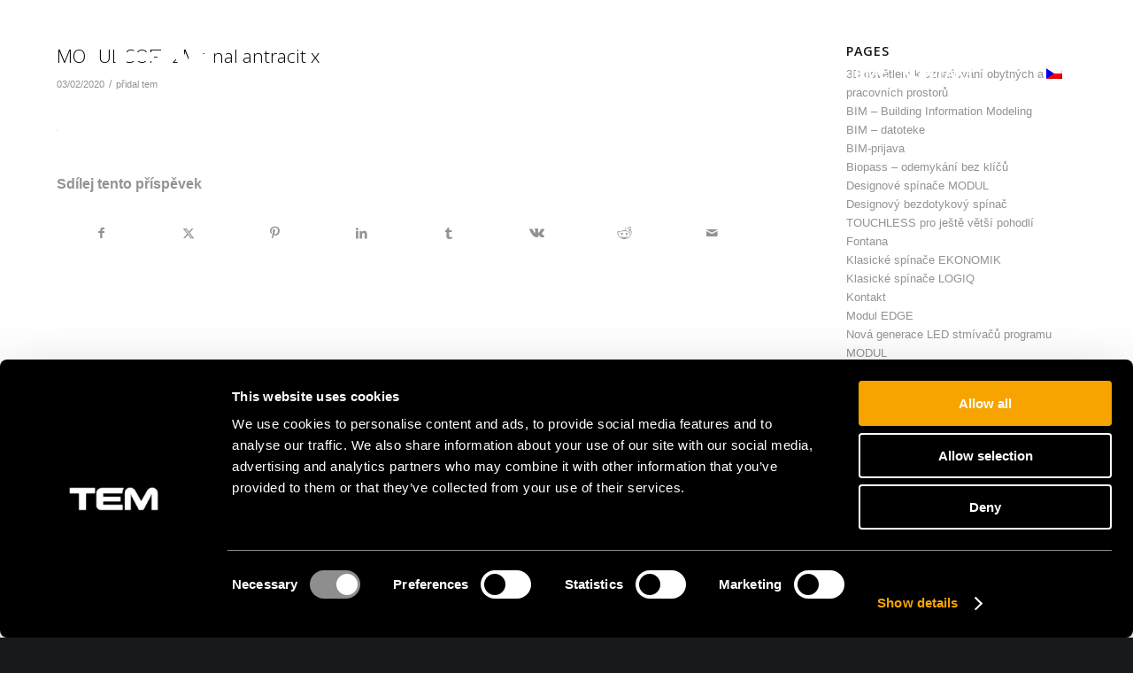

--- FILE ---
content_type: text/html; charset=UTF-8
request_url: https://www.tem-cz.cz/modul-soft-2m-final-antracit-x-2/
body_size: 103584
content:
<!DOCTYPE html>
<html lang="cs-CZ" class="html_stretched responsive av-preloader-disabled  html_header_top html_logo_left html_main_nav_header html_menu_right html_slim html_header_sticky html_header_shrinking html_mobile_menu_phone html_header_searchicon_disabled html_content_align_center html_header_unstick_top_disabled html_header_stretch_disabled html_minimal_header html_av-overlay-side html_av-overlay-side-classic html_av-submenu-noclone html_entry_id_21366 av-cookies-no-cookie-consent av-no-preview av-default-lightbox html_text_menu_active av-mobile-menu-switch-default">
<head>
<meta charset="UTF-8" />


<!-- mobile setting -->
<meta name="viewport" content="width=device-width, initial-scale=1">

<!-- Scripts/CSS and wp_head hook -->
<meta name='robots' content='index, follow, max-image-preview:large, max-snippet:-1, max-video-preview:-1' />
	<style>img:is([sizes="auto" i], [sizes^="auto," i]) { contain-intrinsic-size: 3000px 1500px }</style>
	<link rel="alternate" hreflang="sl-si" href="https://www.tem.si/novice/druzino-modul-razsirili-z-novo-trendovsko-barvo-antracit-at/modul-soft-2m-final-antracit-x/" />
<link rel="alternate" hreflang="en-us" href="https://www.tem-si.com/news/modul-family-expanded-with-the-new-trendy-anthracite-at-colour/modul-soft-2m-final-antracit-x-2/" />
<link rel="alternate" hreflang="hr-hr" href="https://www.tem.hr/modul-soft-2m-final-antracit-x-2/" />
<link rel="alternate" hreflang="it-it" href="https://www.tem-it.it/modul-soft-2m-final-antracit-x-2/" />
<link rel="alternate" hreflang="ro-ro" href="https://www.tem-ro.ro/modul-soft-2m-final-antracit-x-2/" />
<link rel="alternate" hreflang="sk-sk" href="https://www.tem-sk.sk/modul-soft-2m-final-antracit-x-2/" />
<link rel="alternate" hreflang="mk-mk" href="https://www.tem.mk/modul-soft-2m-final-antracit-x-2/" />
<link rel="alternate" hreflang="md-md" href="https://www.tem.md/modul-soft-2m-final-antracit-x-2/" />
<link rel="alternate" hreflang="hu-hu" href="https://www.tem-hu.hu/modul-soft-2m-final-antracit-x-2/" />
<link rel="alternate" hreflang="cs-cz" href="https://www.tem-cz.cz/modul-soft-2m-final-antracit-x-2/" />
<link rel="alternate" hreflang="bg-bg" href="https://www.tem-bg.bg/modul-soft-2m-final-antracit-x/" />
<link rel="alternate" hreflang="de-de" href="https://www.tem-de.de/modul-soft-2m-final-antracit-x-2/" />
<link rel="alternate" hreflang="ru-ru" href="https://www.tem-ru.ru/modul-soft-2m-final-antracit-x-2/" />
<link rel="alternate" hreflang="fr-fr" href="https://www.tem.fr/modul-soft-2m-final-antracit-x/" />
<link rel="alternate" hreflang="x-default" href="https://www.tem.si/novice/druzino-modul-razsirili-z-novo-trendovsko-barvo-antracit-at/modul-soft-2m-final-antracit-x/" />

	<!-- This site is optimized with the Yoast SEO plugin v26.0 - https://yoast.com/wordpress/plugins/seo/ -->
	<title>MODUL SOFT 2M final antracit x - TEM Čatež d. o. o.</title>
	<link rel="canonical" href="https://www.tem-cz.cz/modul-soft-2m-final-antracit-x-2/" />
	<meta property="og:locale" content="cs_CZ" />
	<meta property="og:type" content="article" />
	<meta property="og:title" content="MODUL SOFT 2M final antracit x - TEM Čatež d. o. o." />
	<meta property="og:url" content="https://www.tem-cz.cz/modul-soft-2m-final-antracit-x-2/" />
	<meta property="og:site_name" content="TEM Čatež d. o. o." />
	<meta property="og:image" content="https://www.tem-cz.cz/modul-soft-2m-final-antracit-x-2/" />
	<meta property="og:image:width" content="1" />
	<meta property="og:image:height" content="1" />
	<meta property="og:image:type" content="image/jpeg" />
	<meta name="twitter:card" content="summary_large_image" />
	<script type="application/ld+json" class="yoast-schema-graph">{"@context":"https://schema.org","@graph":[{"@type":"WebPage","@id":"https://www.tem-cz.cz/modul-soft-2m-final-antracit-x-2/","url":"https://www.tem-cz.cz/modul-soft-2m-final-antracit-x-2/","name":"MODUL SOFT 2M final antracit x - TEM Čatež d. o. o.","isPartOf":{"@id":"https://www.tem.mk/#website"},"primaryImageOfPage":{"@id":"https://www.tem-cz.cz/modul-soft-2m-final-antracit-x-2/#primaryimage"},"image":{"@id":"https://www.tem-cz.cz/modul-soft-2m-final-antracit-x-2/#primaryimage"},"thumbnailUrl":"https://www.tem-cz.cz/wp-content/uploads/2019/12/MODUL-SOFT-2M-final-antracit-x.jpg","datePublished":"2020-02-03T07:49:20+00:00","breadcrumb":{"@id":"https://www.tem-cz.cz/modul-soft-2m-final-antracit-x-2/#breadcrumb"},"inLanguage":"cs","potentialAction":[{"@type":"ReadAction","target":["https://www.tem-cz.cz/modul-soft-2m-final-antracit-x-2/"]}]},{"@type":"ImageObject","inLanguage":"cs","@id":"https://www.tem-cz.cz/modul-soft-2m-final-antracit-x-2/#primaryimage","url":"https://www.tem-cz.cz/wp-content/uploads/2019/12/MODUL-SOFT-2M-final-antracit-x.jpg","contentUrl":"https://www.tem-cz.cz/wp-content/uploads/2019/12/MODUL-SOFT-2M-final-antracit-x.jpg"},{"@type":"BreadcrumbList","@id":"https://www.tem-cz.cz/modul-soft-2m-final-antracit-x-2/#breadcrumb","itemListElement":[{"@type":"ListItem","position":1,"name":"Home","item":"https://www.tem-cz.cz/"},{"@type":"ListItem","position":2,"name":"MODUL SOFT 2M final antracit x"}]},{"@type":"WebSite","@id":"https://www.tem.mk/#website","url":"https://www.tem.mk/","name":"TEM Čatež d. o. o.","description":"On | Off and everything in between","potentialAction":[{"@type":"SearchAction","target":{"@type":"EntryPoint","urlTemplate":"https://www.tem.mk/?s={search_term_string}"},"query-input":{"@type":"PropertyValueSpecification","valueRequired":true,"valueName":"search_term_string"}}],"inLanguage":"cs"}]}</script>
	<!-- / Yoast SEO plugin. -->


<link rel='dns-prefetch' href='//www.tem.si' />
<link rel='dns-prefetch' href='//cssmapsplugin.com' />
<link rel='dns-prefetch' href='//fonts.googleapis.com' />
<link rel="alternate" type="application/rss+xml" title="TEM Čatež d. o. o. &raquo; RSS zdroj" href="https://www.tem-cz.cz/feed/" />
<link rel="alternate" type="application/rss+xml" title="TEM Čatež d. o. o. &raquo; RSS komentářů" href="https://www.tem-cz.cz/comments/feed/" />
<link rel='stylesheet' id='avia-grid-css' href='https://www.tem-cz.cz/wp-content/themes/enfold/css/grid.css' type='text/css' media='all' />
<link rel='stylesheet' id='avia-base-css' href='https://www.tem-cz.cz/wp-content/themes/enfold/css/base.css' type='text/css' media='all' />
<link rel='stylesheet' id='avia-layout-css' href='https://www.tem-cz.cz/wp-content/themes/enfold/css/layout.css' type='text/css' media='all' />
<link rel='stylesheet' id='tem-slider-text-image-css' href='https://www.tem-cz.cz/wp-content/themes/enfold-child/custom-avia-elements/slider-text-image/slider-text-image.css' type='text/css' media='all' />
<link rel='stylesheet' id='tem-three-news-css' href='https://www.tem-cz.cz/wp-content/themes/enfold-child/custom-avia-elements/three-news/three-news.css' type='text/css' media='all' />
<link rel='stylesheet' id='tem-triple-image-css' href='https://www.tem-cz.cz/wp-content/themes/enfold-child/custom-avia-elements/triple-image/triple-image.css' type='text/css' media='all' />
<link rel='stylesheet' id='avia-module-audioplayer-css' href='https://www.tem-cz.cz/wp-content/themes/enfold/config-templatebuilder/avia-shortcodes/audio-player/audio-player.css' type='text/css' media='all' />
<link rel='stylesheet' id='avia-module-blog-css' href='https://www.tem-cz.cz/wp-content/themes/enfold/config-templatebuilder/avia-shortcodes/blog/blog.css' type='text/css' media='all' />
<link rel='stylesheet' id='avia-module-postslider-css' href='https://www.tem-cz.cz/wp-content/themes/enfold/config-templatebuilder/avia-shortcodes/postslider/postslider.css' type='text/css' media='all' />
<link rel='stylesheet' id='avia-module-button-css' href='https://www.tem-cz.cz/wp-content/themes/enfold/config-templatebuilder/avia-shortcodes/buttons/buttons.css' type='text/css' media='all' />
<link rel='stylesheet' id='avia-module-buttonrow-css' href='https://www.tem-cz.cz/wp-content/themes/enfold/config-templatebuilder/avia-shortcodes/buttonrow/buttonrow.css' type='text/css' media='all' />
<link rel='stylesheet' id='avia-module-button-fullwidth-css' href='https://www.tem-cz.cz/wp-content/themes/enfold/config-templatebuilder/avia-shortcodes/buttons_fullwidth/buttons_fullwidth.css' type='text/css' media='all' />
<link rel='stylesheet' id='avia-module-catalogue-css' href='https://www.tem-cz.cz/wp-content/themes/enfold/config-templatebuilder/avia-shortcodes/catalogue/catalogue.css' type='text/css' media='all' />
<link rel='stylesheet' id='avia-module-comments-css' href='https://www.tem-cz.cz/wp-content/themes/enfold/config-templatebuilder/avia-shortcodes/comments/comments.css' type='text/css' media='all' />
<link rel='stylesheet' id='avia-module-contact-css' href='https://www.tem-cz.cz/wp-content/themes/enfold/config-templatebuilder/avia-shortcodes/contact/contact.css' type='text/css' media='all' />
<link rel='stylesheet' id='avia-module-slideshow-css' href='https://www.tem-cz.cz/wp-content/themes/enfold/config-templatebuilder/avia-shortcodes/slideshow/slideshow.css' type='text/css' media='all' />
<link rel='stylesheet' id='avia-module-slideshow-contentpartner-css' href='https://www.tem-cz.cz/wp-content/themes/enfold/config-templatebuilder/avia-shortcodes/contentslider/contentslider.css' type='text/css' media='all' />
<link rel='stylesheet' id='avia-module-countdown-css' href='https://www.tem-cz.cz/wp-content/themes/enfold/config-templatebuilder/avia-shortcodes/countdown/countdown.css' type='text/css' media='all' />
<link rel='stylesheet' id='avia-module-dynamic-field-css' href='https://www.tem-cz.cz/wp-content/themes/enfold/config-templatebuilder/avia-shortcodes/dynamic_field/dynamic_field.css' type='text/css' media='all' />
<link rel='stylesheet' id='avia-module-gallery-css' href='https://www.tem-cz.cz/wp-content/themes/enfold/config-templatebuilder/avia-shortcodes/gallery/gallery.css' type='text/css' media='all' />
<link rel='stylesheet' id='avia-module-gallery-hor-css' href='https://www.tem-cz.cz/wp-content/themes/enfold/config-templatebuilder/avia-shortcodes/gallery_horizontal/gallery_horizontal.css' type='text/css' media='all' />
<link rel='stylesheet' id='avia-module-maps-css' href='https://www.tem-cz.cz/wp-content/themes/enfold/config-templatebuilder/avia-shortcodes/google_maps/google_maps.css' type='text/css' media='all' />
<link rel='stylesheet' id='avia-module-gridrow-css' href='https://www.tem-cz.cz/wp-content/themes/enfold/config-templatebuilder/avia-shortcodes/grid_row/grid_row.css' type='text/css' media='all' />
<link rel='stylesheet' id='avia-module-heading-css' href='https://www.tem-cz.cz/wp-content/themes/enfold/config-templatebuilder/avia-shortcodes/heading/heading.css' type='text/css' media='all' />
<link rel='stylesheet' id='avia-module-rotator-css' href='https://www.tem-cz.cz/wp-content/themes/enfold/config-templatebuilder/avia-shortcodes/headline_rotator/headline_rotator.css' type='text/css' media='all' />
<link rel='stylesheet' id='avia-module-hr-css' href='https://www.tem-cz.cz/wp-content/themes/enfold/config-templatebuilder/avia-shortcodes/hr/hr.css' type='text/css' media='all' />
<link rel='stylesheet' id='avia-module-icon-css' href='https://www.tem-cz.cz/wp-content/themes/enfold/config-templatebuilder/avia-shortcodes/icon/icon.css' type='text/css' media='all' />
<link rel='stylesheet' id='avia-module-icon-circles-css' href='https://www.tem-cz.cz/wp-content/themes/enfold/config-templatebuilder/avia-shortcodes/icon_circles/icon_circles.css' type='text/css' media='all' />
<link rel='stylesheet' id='avia-module-iconbox-css' href='https://www.tem-cz.cz/wp-content/themes/enfold/config-templatebuilder/avia-shortcodes/iconbox/iconbox.css' type='text/css' media='all' />
<link rel='stylesheet' id='avia-module-icongrid-css' href='https://www.tem-cz.cz/wp-content/themes/enfold/config-templatebuilder/avia-shortcodes/icongrid/icongrid.css' type='text/css' media='all' />
<link rel='stylesheet' id='avia-module-iconlist-css' href='https://www.tem-cz.cz/wp-content/themes/enfold/config-templatebuilder/avia-shortcodes/iconlist/iconlist.css' type='text/css' media='all' />
<link rel='stylesheet' id='avia-module-image-css' href='https://www.tem-cz.cz/wp-content/themes/enfold/config-templatebuilder/avia-shortcodes/image/image.css' type='text/css' media='all' />
<link rel='stylesheet' id='avia-module-image-diff-css' href='https://www.tem-cz.cz/wp-content/themes/enfold/config-templatebuilder/avia-shortcodes/image_diff/image_diff.css' type='text/css' media='all' />
<link rel='stylesheet' id='avia-module-hotspot-css' href='https://www.tem-cz.cz/wp-content/themes/enfold/config-templatebuilder/avia-shortcodes/image_hotspots/image_hotspots.css' type='text/css' media='all' />
<link rel='stylesheet' id='avia-module-sc-lottie-animation-css' href='https://www.tem-cz.cz/wp-content/themes/enfold/config-templatebuilder/avia-shortcodes/lottie_animation/lottie_animation.css' type='text/css' media='all' />
<link rel='stylesheet' id='avia-module-magazine-css' href='https://www.tem-cz.cz/wp-content/themes/enfold/config-templatebuilder/avia-shortcodes/magazine/magazine.css' type='text/css' media='all' />
<link rel='stylesheet' id='avia-module-masonry-css' href='https://www.tem-cz.cz/wp-content/themes/enfold/config-templatebuilder/avia-shortcodes/masonry_entries/masonry_entries.css' type='text/css' media='all' />
<link rel='stylesheet' id='avia-siteloader-css' href='https://www.tem-cz.cz/wp-content/themes/enfold/css/avia-snippet-site-preloader.css' type='text/css' media='all' />
<link rel='stylesheet' id='avia-module-menu-css' href='https://www.tem-cz.cz/wp-content/themes/enfold/config-templatebuilder/avia-shortcodes/menu/menu.css' type='text/css' media='all' />
<link rel='stylesheet' id='avia-module-notification-css' href='https://www.tem-cz.cz/wp-content/themes/enfold/config-templatebuilder/avia-shortcodes/notification/notification.css' type='text/css' media='all' />
<link rel='stylesheet' id='avia-module-numbers-css' href='https://www.tem-cz.cz/wp-content/themes/enfold/config-templatebuilder/avia-shortcodes/numbers/numbers.css' type='text/css' media='all' />
<link rel='stylesheet' id='avia-module-portfolio-css' href='https://www.tem-cz.cz/wp-content/themes/enfold/config-templatebuilder/avia-shortcodes/portfolio/portfolio.css' type='text/css' media='all' />
<link rel='stylesheet' id='avia-module-post-metadata-css' href='https://www.tem-cz.cz/wp-content/themes/enfold/config-templatebuilder/avia-shortcodes/post_metadata/post_metadata.css' type='text/css' media='all' />
<link rel='stylesheet' id='avia-module-progress-bar-css' href='https://www.tem-cz.cz/wp-content/themes/enfold/config-templatebuilder/avia-shortcodes/progressbar/progressbar.css' type='text/css' media='all' />
<link rel='stylesheet' id='avia-module-promobox-css' href='https://www.tem-cz.cz/wp-content/themes/enfold/config-templatebuilder/avia-shortcodes/promobox/promobox.css' type='text/css' media='all' />
<link rel='stylesheet' id='avia-sc-search-css' href='https://www.tem-cz.cz/wp-content/themes/enfold/config-templatebuilder/avia-shortcodes/search/search.css' type='text/css' media='all' />
<link rel='stylesheet' id='avia-module-slideshow-accordion-css' href='https://www.tem-cz.cz/wp-content/themes/enfold/config-templatebuilder/avia-shortcodes/slideshow_accordion/slideshow_accordion.css' type='text/css' media='all' />
<link rel='stylesheet' id='avia-module-slideshow-feature-image-css' href='https://www.tem-cz.cz/wp-content/themes/enfold/config-templatebuilder/avia-shortcodes/slideshow_feature_image/slideshow_feature_image.css' type='text/css' media='all' />
<link rel='stylesheet' id='avia-module-slideshow-fullsize-css' href='https://www.tem-cz.cz/wp-content/themes/enfold/config-templatebuilder/avia-shortcodes/slideshow_fullsize/slideshow_fullsize.css' type='text/css' media='all' />
<link rel='stylesheet' id='avia-module-slideshow-fullscreen-css' href='https://www.tem-cz.cz/wp-content/themes/enfold/config-templatebuilder/avia-shortcodes/slideshow_fullscreen/slideshow_fullscreen.css' type='text/css' media='all' />
<link rel='stylesheet' id='avia-module-slideshow-ls-css' href='https://www.tem-cz.cz/wp-content/themes/enfold/config-templatebuilder/avia-shortcodes/slideshow_layerslider/slideshow_layerslider.css' type='text/css' media='all' />
<link rel='stylesheet' id='avia-module-social-css' href='https://www.tem-cz.cz/wp-content/themes/enfold/config-templatebuilder/avia-shortcodes/social_share/social_share.css' type='text/css' media='all' />
<link rel='stylesheet' id='avia-module-tabsection-css' href='https://www.tem-cz.cz/wp-content/themes/enfold/config-templatebuilder/avia-shortcodes/tab_section/tab_section.css' type='text/css' media='all' />
<link rel='stylesheet' id='avia-module-table-css' href='https://www.tem-cz.cz/wp-content/themes/enfold/config-templatebuilder/avia-shortcodes/table/table.css' type='text/css' media='all' />
<link rel='stylesheet' id='avia-module-tabs-css' href='https://www.tem-cz.cz/wp-content/themes/enfold/config-templatebuilder/avia-shortcodes/tabs/tabs.css' type='text/css' media='all' />
<link rel='stylesheet' id='avia-module-team-css' href='https://www.tem-cz.cz/wp-content/themes/enfold/config-templatebuilder/avia-shortcodes/team/team.css' type='text/css' media='all' />
<link rel='stylesheet' id='avia-module-testimonials-css' href='https://www.tem-cz.cz/wp-content/themes/enfold/config-templatebuilder/avia-shortcodes/testimonials/testimonials.css' type='text/css' media='all' />
<link rel='stylesheet' id='avia-module-timeline-css' href='https://www.tem-cz.cz/wp-content/themes/enfold/config-templatebuilder/avia-shortcodes/timeline/timeline.css' type='text/css' media='all' />
<link rel='stylesheet' id='avia-module-toggles-css' href='https://www.tem-cz.cz/wp-content/themes/enfold/config-templatebuilder/avia-shortcodes/toggles/toggles.css' type='text/css' media='all' />
<link rel='stylesheet' id='avia-module-video-css' href='https://www.tem-cz.cz/wp-content/themes/enfold/config-templatebuilder/avia-shortcodes/video/video.css' type='text/css' media='all' />
<style id='wp-emoji-styles-inline-css' type='text/css'>

	img.wp-smiley, img.emoji {
		display: inline !important;
		border: none !important;
		box-shadow: none !important;
		height: 1em !important;
		width: 1em !important;
		margin: 0 0.07em !important;
		vertical-align: -0.1em !important;
		background: none !important;
		padding: 0 !important;
	}
</style>
<link rel='stylesheet' id='wp-block-library-css' href='https://www.tem-cz.cz/wp-includes/css/dist/block-library/style.min.css' type='text/css' media='all' />
<style id='safe-svg-svg-icon-style-inline-css' type='text/css'>
.safe-svg-cover{text-align:center}.safe-svg-cover .safe-svg-inside{display:inline-block;max-width:100%}.safe-svg-cover svg{fill:currentColor;height:100%;max-height:100%;max-width:100%;width:100%}

</style>
<style id='global-styles-inline-css' type='text/css'>
:root{--wp--preset--aspect-ratio--square: 1;--wp--preset--aspect-ratio--4-3: 4/3;--wp--preset--aspect-ratio--3-4: 3/4;--wp--preset--aspect-ratio--3-2: 3/2;--wp--preset--aspect-ratio--2-3: 2/3;--wp--preset--aspect-ratio--16-9: 16/9;--wp--preset--aspect-ratio--9-16: 9/16;--wp--preset--color--black: #000000;--wp--preset--color--cyan-bluish-gray: #abb8c3;--wp--preset--color--white: #ffffff;--wp--preset--color--pale-pink: #f78da7;--wp--preset--color--vivid-red: #cf2e2e;--wp--preset--color--luminous-vivid-orange: #ff6900;--wp--preset--color--luminous-vivid-amber: #fcb900;--wp--preset--color--light-green-cyan: #7bdcb5;--wp--preset--color--vivid-green-cyan: #00d084;--wp--preset--color--pale-cyan-blue: #8ed1fc;--wp--preset--color--vivid-cyan-blue: #0693e3;--wp--preset--color--vivid-purple: #9b51e0;--wp--preset--color--metallic-red: #b02b2c;--wp--preset--color--maximum-yellow-red: #edae44;--wp--preset--color--yellow-sun: #eeee22;--wp--preset--color--palm-leaf: #83a846;--wp--preset--color--aero: #7bb0e7;--wp--preset--color--old-lavender: #745f7e;--wp--preset--color--steel-teal: #5f8789;--wp--preset--color--raspberry-pink: #d65799;--wp--preset--color--medium-turquoise: #4ecac2;--wp--preset--gradient--vivid-cyan-blue-to-vivid-purple: linear-gradient(135deg,rgba(6,147,227,1) 0%,rgb(155,81,224) 100%);--wp--preset--gradient--light-green-cyan-to-vivid-green-cyan: linear-gradient(135deg,rgb(122,220,180) 0%,rgb(0,208,130) 100%);--wp--preset--gradient--luminous-vivid-amber-to-luminous-vivid-orange: linear-gradient(135deg,rgba(252,185,0,1) 0%,rgba(255,105,0,1) 100%);--wp--preset--gradient--luminous-vivid-orange-to-vivid-red: linear-gradient(135deg,rgba(255,105,0,1) 0%,rgb(207,46,46) 100%);--wp--preset--gradient--very-light-gray-to-cyan-bluish-gray: linear-gradient(135deg,rgb(238,238,238) 0%,rgb(169,184,195) 100%);--wp--preset--gradient--cool-to-warm-spectrum: linear-gradient(135deg,rgb(74,234,220) 0%,rgb(151,120,209) 20%,rgb(207,42,186) 40%,rgb(238,44,130) 60%,rgb(251,105,98) 80%,rgb(254,248,76) 100%);--wp--preset--gradient--blush-light-purple: linear-gradient(135deg,rgb(255,206,236) 0%,rgb(152,150,240) 100%);--wp--preset--gradient--blush-bordeaux: linear-gradient(135deg,rgb(254,205,165) 0%,rgb(254,45,45) 50%,rgb(107,0,62) 100%);--wp--preset--gradient--luminous-dusk: linear-gradient(135deg,rgb(255,203,112) 0%,rgb(199,81,192) 50%,rgb(65,88,208) 100%);--wp--preset--gradient--pale-ocean: linear-gradient(135deg,rgb(255,245,203) 0%,rgb(182,227,212) 50%,rgb(51,167,181) 100%);--wp--preset--gradient--electric-grass: linear-gradient(135deg,rgb(202,248,128) 0%,rgb(113,206,126) 100%);--wp--preset--gradient--midnight: linear-gradient(135deg,rgb(2,3,129) 0%,rgb(40,116,252) 100%);--wp--preset--font-size--small: 1rem;--wp--preset--font-size--medium: 1.125rem;--wp--preset--font-size--large: 1.75rem;--wp--preset--font-size--x-large: clamp(1.75rem, 3vw, 2.25rem);--wp--preset--spacing--20: 0.44rem;--wp--preset--spacing--30: 0.67rem;--wp--preset--spacing--40: 1rem;--wp--preset--spacing--50: 1.5rem;--wp--preset--spacing--60: 2.25rem;--wp--preset--spacing--70: 3.38rem;--wp--preset--spacing--80: 5.06rem;--wp--preset--shadow--natural: 6px 6px 9px rgba(0, 0, 0, 0.2);--wp--preset--shadow--deep: 12px 12px 50px rgba(0, 0, 0, 0.4);--wp--preset--shadow--sharp: 6px 6px 0px rgba(0, 0, 0, 0.2);--wp--preset--shadow--outlined: 6px 6px 0px -3px rgba(255, 255, 255, 1), 6px 6px rgba(0, 0, 0, 1);--wp--preset--shadow--crisp: 6px 6px 0px rgba(0, 0, 0, 1);}:root { --wp--style--global--content-size: 800px;--wp--style--global--wide-size: 1130px; }:where(body) { margin: 0; }.wp-site-blocks > .alignleft { float: left; margin-right: 2em; }.wp-site-blocks > .alignright { float: right; margin-left: 2em; }.wp-site-blocks > .aligncenter { justify-content: center; margin-left: auto; margin-right: auto; }:where(.is-layout-flex){gap: 0.5em;}:where(.is-layout-grid){gap: 0.5em;}.is-layout-flow > .alignleft{float: left;margin-inline-start: 0;margin-inline-end: 2em;}.is-layout-flow > .alignright{float: right;margin-inline-start: 2em;margin-inline-end: 0;}.is-layout-flow > .aligncenter{margin-left: auto !important;margin-right: auto !important;}.is-layout-constrained > .alignleft{float: left;margin-inline-start: 0;margin-inline-end: 2em;}.is-layout-constrained > .alignright{float: right;margin-inline-start: 2em;margin-inline-end: 0;}.is-layout-constrained > .aligncenter{margin-left: auto !important;margin-right: auto !important;}.is-layout-constrained > :where(:not(.alignleft):not(.alignright):not(.alignfull)){max-width: var(--wp--style--global--content-size);margin-left: auto !important;margin-right: auto !important;}.is-layout-constrained > .alignwide{max-width: var(--wp--style--global--wide-size);}body .is-layout-flex{display: flex;}.is-layout-flex{flex-wrap: wrap;align-items: center;}.is-layout-flex > :is(*, div){margin: 0;}body .is-layout-grid{display: grid;}.is-layout-grid > :is(*, div){margin: 0;}body{padding-top: 0px;padding-right: 0px;padding-bottom: 0px;padding-left: 0px;}a:where(:not(.wp-element-button)){text-decoration: underline;}:root :where(.wp-element-button, .wp-block-button__link){background-color: #32373c;border-width: 0;color: #fff;font-family: inherit;font-size: inherit;line-height: inherit;padding: calc(0.667em + 2px) calc(1.333em + 2px);text-decoration: none;}.has-black-color{color: var(--wp--preset--color--black) !important;}.has-cyan-bluish-gray-color{color: var(--wp--preset--color--cyan-bluish-gray) !important;}.has-white-color{color: var(--wp--preset--color--white) !important;}.has-pale-pink-color{color: var(--wp--preset--color--pale-pink) !important;}.has-vivid-red-color{color: var(--wp--preset--color--vivid-red) !important;}.has-luminous-vivid-orange-color{color: var(--wp--preset--color--luminous-vivid-orange) !important;}.has-luminous-vivid-amber-color{color: var(--wp--preset--color--luminous-vivid-amber) !important;}.has-light-green-cyan-color{color: var(--wp--preset--color--light-green-cyan) !important;}.has-vivid-green-cyan-color{color: var(--wp--preset--color--vivid-green-cyan) !important;}.has-pale-cyan-blue-color{color: var(--wp--preset--color--pale-cyan-blue) !important;}.has-vivid-cyan-blue-color{color: var(--wp--preset--color--vivid-cyan-blue) !important;}.has-vivid-purple-color{color: var(--wp--preset--color--vivid-purple) !important;}.has-metallic-red-color{color: var(--wp--preset--color--metallic-red) !important;}.has-maximum-yellow-red-color{color: var(--wp--preset--color--maximum-yellow-red) !important;}.has-yellow-sun-color{color: var(--wp--preset--color--yellow-sun) !important;}.has-palm-leaf-color{color: var(--wp--preset--color--palm-leaf) !important;}.has-aero-color{color: var(--wp--preset--color--aero) !important;}.has-old-lavender-color{color: var(--wp--preset--color--old-lavender) !important;}.has-steel-teal-color{color: var(--wp--preset--color--steel-teal) !important;}.has-raspberry-pink-color{color: var(--wp--preset--color--raspberry-pink) !important;}.has-medium-turquoise-color{color: var(--wp--preset--color--medium-turquoise) !important;}.has-black-background-color{background-color: var(--wp--preset--color--black) !important;}.has-cyan-bluish-gray-background-color{background-color: var(--wp--preset--color--cyan-bluish-gray) !important;}.has-white-background-color{background-color: var(--wp--preset--color--white) !important;}.has-pale-pink-background-color{background-color: var(--wp--preset--color--pale-pink) !important;}.has-vivid-red-background-color{background-color: var(--wp--preset--color--vivid-red) !important;}.has-luminous-vivid-orange-background-color{background-color: var(--wp--preset--color--luminous-vivid-orange) !important;}.has-luminous-vivid-amber-background-color{background-color: var(--wp--preset--color--luminous-vivid-amber) !important;}.has-light-green-cyan-background-color{background-color: var(--wp--preset--color--light-green-cyan) !important;}.has-vivid-green-cyan-background-color{background-color: var(--wp--preset--color--vivid-green-cyan) !important;}.has-pale-cyan-blue-background-color{background-color: var(--wp--preset--color--pale-cyan-blue) !important;}.has-vivid-cyan-blue-background-color{background-color: var(--wp--preset--color--vivid-cyan-blue) !important;}.has-vivid-purple-background-color{background-color: var(--wp--preset--color--vivid-purple) !important;}.has-metallic-red-background-color{background-color: var(--wp--preset--color--metallic-red) !important;}.has-maximum-yellow-red-background-color{background-color: var(--wp--preset--color--maximum-yellow-red) !important;}.has-yellow-sun-background-color{background-color: var(--wp--preset--color--yellow-sun) !important;}.has-palm-leaf-background-color{background-color: var(--wp--preset--color--palm-leaf) !important;}.has-aero-background-color{background-color: var(--wp--preset--color--aero) !important;}.has-old-lavender-background-color{background-color: var(--wp--preset--color--old-lavender) !important;}.has-steel-teal-background-color{background-color: var(--wp--preset--color--steel-teal) !important;}.has-raspberry-pink-background-color{background-color: var(--wp--preset--color--raspberry-pink) !important;}.has-medium-turquoise-background-color{background-color: var(--wp--preset--color--medium-turquoise) !important;}.has-black-border-color{border-color: var(--wp--preset--color--black) !important;}.has-cyan-bluish-gray-border-color{border-color: var(--wp--preset--color--cyan-bluish-gray) !important;}.has-white-border-color{border-color: var(--wp--preset--color--white) !important;}.has-pale-pink-border-color{border-color: var(--wp--preset--color--pale-pink) !important;}.has-vivid-red-border-color{border-color: var(--wp--preset--color--vivid-red) !important;}.has-luminous-vivid-orange-border-color{border-color: var(--wp--preset--color--luminous-vivid-orange) !important;}.has-luminous-vivid-amber-border-color{border-color: var(--wp--preset--color--luminous-vivid-amber) !important;}.has-light-green-cyan-border-color{border-color: var(--wp--preset--color--light-green-cyan) !important;}.has-vivid-green-cyan-border-color{border-color: var(--wp--preset--color--vivid-green-cyan) !important;}.has-pale-cyan-blue-border-color{border-color: var(--wp--preset--color--pale-cyan-blue) !important;}.has-vivid-cyan-blue-border-color{border-color: var(--wp--preset--color--vivid-cyan-blue) !important;}.has-vivid-purple-border-color{border-color: var(--wp--preset--color--vivid-purple) !important;}.has-metallic-red-border-color{border-color: var(--wp--preset--color--metallic-red) !important;}.has-maximum-yellow-red-border-color{border-color: var(--wp--preset--color--maximum-yellow-red) !important;}.has-yellow-sun-border-color{border-color: var(--wp--preset--color--yellow-sun) !important;}.has-palm-leaf-border-color{border-color: var(--wp--preset--color--palm-leaf) !important;}.has-aero-border-color{border-color: var(--wp--preset--color--aero) !important;}.has-old-lavender-border-color{border-color: var(--wp--preset--color--old-lavender) !important;}.has-steel-teal-border-color{border-color: var(--wp--preset--color--steel-teal) !important;}.has-raspberry-pink-border-color{border-color: var(--wp--preset--color--raspberry-pink) !important;}.has-medium-turquoise-border-color{border-color: var(--wp--preset--color--medium-turquoise) !important;}.has-vivid-cyan-blue-to-vivid-purple-gradient-background{background: var(--wp--preset--gradient--vivid-cyan-blue-to-vivid-purple) !important;}.has-light-green-cyan-to-vivid-green-cyan-gradient-background{background: var(--wp--preset--gradient--light-green-cyan-to-vivid-green-cyan) !important;}.has-luminous-vivid-amber-to-luminous-vivid-orange-gradient-background{background: var(--wp--preset--gradient--luminous-vivid-amber-to-luminous-vivid-orange) !important;}.has-luminous-vivid-orange-to-vivid-red-gradient-background{background: var(--wp--preset--gradient--luminous-vivid-orange-to-vivid-red) !important;}.has-very-light-gray-to-cyan-bluish-gray-gradient-background{background: var(--wp--preset--gradient--very-light-gray-to-cyan-bluish-gray) !important;}.has-cool-to-warm-spectrum-gradient-background{background: var(--wp--preset--gradient--cool-to-warm-spectrum) !important;}.has-blush-light-purple-gradient-background{background: var(--wp--preset--gradient--blush-light-purple) !important;}.has-blush-bordeaux-gradient-background{background: var(--wp--preset--gradient--blush-bordeaux) !important;}.has-luminous-dusk-gradient-background{background: var(--wp--preset--gradient--luminous-dusk) !important;}.has-pale-ocean-gradient-background{background: var(--wp--preset--gradient--pale-ocean) !important;}.has-electric-grass-gradient-background{background: var(--wp--preset--gradient--electric-grass) !important;}.has-midnight-gradient-background{background: var(--wp--preset--gradient--midnight) !important;}.has-small-font-size{font-size: var(--wp--preset--font-size--small) !important;}.has-medium-font-size{font-size: var(--wp--preset--font-size--medium) !important;}.has-large-font-size{font-size: var(--wp--preset--font-size--large) !important;}.has-x-large-font-size{font-size: var(--wp--preset--font-size--x-large) !important;}
:where(.wp-block-post-template.is-layout-flex){gap: 1.25em;}:where(.wp-block-post-template.is-layout-grid){gap: 1.25em;}
:where(.wp-block-columns.is-layout-flex){gap: 2em;}:where(.wp-block-columns.is-layout-grid){gap: 2em;}
:root :where(.wp-block-pullquote){font-size: 1.5em;line-height: 1.6;}
</style>
<link rel='stylesheet' id='contact-form-7-css' href='https://www.tem-cz.cz/wp-content/plugins/contact-form-7/includes/css/styles.css' type='text/css' media='all' />
<link rel='stylesheet' id='wpml-legacy-dropdown-0-css' href='https://www.tem-cz.cz/wp-content/plugins/sitepress-multilingual-cms/templates/language-switchers/legacy-dropdown/style.min.css' type='text/css' media='all' />
<link rel='stylesheet' id='wpml-menu-item-0-css' href='https://www.tem-cz.cz/wp-content/plugins/sitepress-multilingual-cms/templates/language-switchers/menu-item/style.min.css' type='text/css' media='all' />
<style id='wpml-menu-item-0-inline-css' type='text/css'>
#lang_sel img, #lang_sel_list img, #lang_sel_footer img { display: inline; }
</style>
<link rel='stylesheet' id='wpb-google-fonts-css' href='https://fonts.googleapis.com/css?family=Open+Sans%3A400%2C300%2C600%2C700&#038;subset=latin%2Clatin-ext&#038;ver=6.8.3' type='text/css' media='all' />
<link rel='stylesheet' id='avia-scs-css' href='https://www.tem-cz.cz/wp-content/themes/enfold/css/shortcodes.css' type='text/css' media='all' />
<link rel='stylesheet' id='avia-fold-unfold-css' href='https://www.tem-cz.cz/wp-content/themes/enfold/css/avia-snippet-fold-unfold.css' type='text/css' media='all' />
<link rel='stylesheet' id='avia-popup-css-css' href='https://www.tem-cz.cz/wp-content/themes/enfold/js/aviapopup/magnific-popup.min.css' type='text/css' media='screen' />
<link rel='stylesheet' id='avia-lightbox-css' href='https://www.tem-cz.cz/wp-content/themes/enfold/css/avia-snippet-lightbox.css' type='text/css' media='screen' />
<link rel='stylesheet' id='avia-widget-css-css' href='https://www.tem-cz.cz/wp-content/themes/enfold/css/avia-snippet-widget.css' type='text/css' media='screen' />
<link rel='stylesheet' id='avia-dynamic-css' href='https://www.tem-cz.cz/wp-content/uploads/dynamic_avia/enfold_child_cs.css' type='text/css' media='all' />
<link rel='stylesheet' id='avia-style-css' href='https://www.tem-cz.cz/wp-content/themes/enfold-child/style.css' type='text/css' media='all' />
<link rel='stylesheet' id='slickCSS-css' href='https://www.tem-cz.cz/wp-content/themes/enfold-child/slick/slick.css' type='text/css' media='all' />
<link rel='stylesheet' id='slickThemeCSS-css' href='https://www.tem-cz.cz/wp-content/themes/enfold-child/slick/slick-theme.css' type='text/css' media='all' />
<link rel='stylesheet' id='facelift-css' href='https://www.tem-cz.cz/wp-content/themes/enfold-child/facelift/style/facelift.css' type='text/css' media='all' />
<link rel='stylesheet' id='avia-wpml-css' href='https://www.tem-cz.cz/wp-content/themes/enfold/config-wpml/wpml-mod.css' type='text/css' media='all' />
<link rel='stylesheet' id='avia-gravity-css' href='https://www.tem-cz.cz/wp-content/themes/enfold/config-gravityforms/gravity-mod.css' type='text/css' media='screen' />
<script type="text/javascript" src="https://www.tem-cz.cz/wp-includes/js/jquery/jquery.min.js" id="jquery-core-js"></script>
<script type="text/javascript" src="https://www.tem-cz.cz/wp-includes/js/jquery/jquery-migrate.min.js" id="jquery-migrate-js"></script>
<script type="text/javascript" id="wpml-cookie-js-extra">
/* <![CDATA[ */
var wpml_cookies = {"wp-wpml_current_language":{"value":"cs","expires":1,"path":"\/"}};
var wpml_cookies = {"wp-wpml_current_language":{"value":"cs","expires":1,"path":"\/"}};
/* ]]> */
</script>
<script type="text/javascript" src="https://www.tem-cz.cz/wp-content/plugins/sitepress-multilingual-cms/res/js/cookies/language-cookie.js" id="wpml-cookie-js" defer="defer" data-wp-strategy="defer"></script>
<script type="text/javascript" src="https://www.tem-cz.cz/wp-content/plugins/sitepress-multilingual-cms/templates/language-switchers/legacy-dropdown/script.min.js" id="wpml-legacy-dropdown-0-js"></script>
<script type="text/javascript" src="https://www.tem-cz.cz/wp-content/themes/enfold/js/avia-js.js" id="avia-js-js"></script>
<script type="text/javascript" src="https://www.tem-cz.cz/wp-content/themes/enfold/js/avia-compat.js" id="avia-compat-js"></script>
<script type="text/javascript" src="https://cssmapsplugin.com/4/jquery.cssmap.js?ver=6.8.3" id="map_jquery-js"></script>
<script type="text/javascript" src="https://www.tem-cz.cz/wp-content/themes/enfold-child/slick/slick.min.js" id="slickJS-js"></script>
<script type="text/javascript" id="wpml-xdomain-data-js-extra">
/* <![CDATA[ */
var wpml_xdomain_data = {"css_selector":"wpml-ls-item","ajax_url":"https:\/\/www.tem-cz.cz\/wp-admin\/admin-ajax.php","current_lang":"cs","_nonce":"31c4c33758"};
/* ]]> */
</script>
<script type="text/javascript" src="https://www.tem-cz.cz/wp-content/plugins/sitepress-multilingual-cms/res/js/xdomain-data.js" id="wpml-xdomain-data-js" defer="defer" data-wp-strategy="defer"></script>
<script type="text/javascript" src="https://www.tem-cz.cz/wp-content/themes/enfold/config-wpml/wpml-mod.js" id="avia-wpml-script-js"></script>
<link rel="https://api.w.org/" href="https://www.tem-cz.cz/wp-json/" /><link rel="alternate" title="JSON" type="application/json" href="https://www.tem-cz.cz/wp-json/wp/v2/media/21366" /><link rel="EditURI" type="application/rsd+xml" title="RSD" href="https://www.tem-cz.cz/xmlrpc.php?rsd" />
<meta name="generator" content="WordPress 6.8.3" />
<link rel='shortlink' href='https://www.tem-cz.cz/?p=21366' />
<link rel="alternate" title="oEmbed (JSON)" type="application/json+oembed" href="https://www.tem-cz.cz/wp-json/oembed/1.0/embed?url=https%3A%2F%2Fwww.tem-cz.cz%2Fmodul-soft-2m-final-antracit-x-2%2F" />
<link rel="alternate" title="oEmbed (XML)" type="text/xml+oembed" href="https://www.tem-cz.cz/wp-json/oembed/1.0/embed?url=https%3A%2F%2Fwww.tem-cz.cz%2Fmodul-soft-2m-final-antracit-x-2%2F&#038;format=xml" />
<meta name="generator" content="WPML ver:4.8.1 stt:7,22,9,1,4,3,23,27,34,36,46,47,10,48;" />
<link rel="preconnect" href="https://fonts.googleapis.com"><link rel="preconnect" href="https://fonts.gstatic.com" crossorigin><link href="https://fonts.googleapis.com/css2?family=Roboto+Condensed:wght@400;700&family=Roboto:ital,wght@0,400;0,700;1,400;1,700&display=swap" rel="stylesheet"><script defer data-domain="tem-cz.cz,rollup.overall.stats" src="https://plausible.io/js/script.js"></script><script>window.plausible = window.plausible || function() { (window.plausible.q = window.plausible.q || []).push(arguments) }</script>
    <!-- Google Consent Mode -->
    <script data-cookieconsent="ignore">
        window.dataLayer = window.dataLayer || [];

        function gtag() {
            dataLayer.push(arguments)
        }

        gtag("consent", "default", {
            ad_personalization: "denied",
            ad_storage: "denied",
            ad_user_data: "denied",
            analytics_storage: "denied",
            functionality_storage: "denied",
            personalization_storage: "denied",
            security_storage: "granted",
            wait_for_update: 500
        });
        gtag("set", "ads_data_redaction", true);
        gtag("set", "url_passthrough", true);
    </script>
    <!-- End Google Consent Mode-->

    <!-- Google Tag Manager -->
    <script>(function (w, d, s, l, i) {
            w[l] = w[l] || [];
            w[l].push({
                'gtm.start':
                    new Date().getTime(), event: 'gtm.js'
            });
            var f = d.getElementsByTagName(s)[0],
                j = d.createElement(s), dl = l != 'dataLayer' ? '&l=' + l : '';
            j.async = true;
            j.src =
                'https://www.googletagmanager.com/gtm.js?id=' + i + dl;
            f.parentNode.insertBefore(j, f);
        })(window, document, 'script', 'dataLayer', 'GTM-5NTKBWZ');</script>
    <!-- End Google Tag Manager -->

    
<link rel="icon" href="https://www.tem.si/wp-content/uploads/2016/02/favicon_stikalo.png" type="image/png">
<!--[if lt IE 9]><script src="https://www.tem-cz.cz/wp-content/themes/enfold/js/html5shiv.js"></script><![endif]--><link rel="profile" href="https://gmpg.org/xfn/11" />
<link rel="alternate" type="application/rss+xml" title="TEM Čatež d. o. o. RSS2 Feed" href="https://www.tem-cz.cz/feed/" />
<link rel="pingback" href="https://www.tem-cz.cz/xmlrpc.php" />
		<style type="text/css" id="wp-custom-css">
			#home_logiq {
	padding-bottom: 100px;
	padding-top: 100px;
	border-bottom: 1px solid #f1f1f1;
}

#CybotCookiebotDialogHeaderLogosWrapper > a{
	display: none;
}		</style>
		<style type="text/css">
		@font-face {font-family: 'entypo-fontello-enfold'; font-weight: normal; font-style: normal; font-display: auto;
		src: url('https://www.tem-cz.cz/wp-content/themes/enfold/config-templatebuilder/avia-template-builder/assets/fonts/entypo-fontello-enfold/entypo-fontello-enfold.woff2') format('woff2'),
		url('https://www.tem-cz.cz/wp-content/themes/enfold/config-templatebuilder/avia-template-builder/assets/fonts/entypo-fontello-enfold/entypo-fontello-enfold.woff') format('woff'),
		url('https://www.tem-cz.cz/wp-content/themes/enfold/config-templatebuilder/avia-template-builder/assets/fonts/entypo-fontello-enfold/entypo-fontello-enfold.ttf') format('truetype'),
		url('https://www.tem-cz.cz/wp-content/themes/enfold/config-templatebuilder/avia-template-builder/assets/fonts/entypo-fontello-enfold/entypo-fontello-enfold.svg#entypo-fontello-enfold') format('svg'),
		url('https://www.tem-cz.cz/wp-content/themes/enfold/config-templatebuilder/avia-template-builder/assets/fonts/entypo-fontello-enfold/entypo-fontello-enfold.eot'),
		url('https://www.tem-cz.cz/wp-content/themes/enfold/config-templatebuilder/avia-template-builder/assets/fonts/entypo-fontello-enfold/entypo-fontello-enfold.eot?#iefix') format('embedded-opentype');
		}

		#top .avia-font-entypo-fontello-enfold, body .avia-font-entypo-fontello-enfold, html body [data-av_iconfont='entypo-fontello-enfold']:before{ font-family: 'entypo-fontello-enfold'; }
		
		@font-face {font-family: 'entypo-fontello'; font-weight: normal; font-style: normal; font-display: auto;
		src: url('https://www.tem-cz.cz/wp-content/themes/enfold/config-templatebuilder/avia-template-builder/assets/fonts/entypo-fontello/entypo-fontello.woff2') format('woff2'),
		url('https://www.tem-cz.cz/wp-content/themes/enfold/config-templatebuilder/avia-template-builder/assets/fonts/entypo-fontello/entypo-fontello.woff') format('woff'),
		url('https://www.tem-cz.cz/wp-content/themes/enfold/config-templatebuilder/avia-template-builder/assets/fonts/entypo-fontello/entypo-fontello.ttf') format('truetype'),
		url('https://www.tem-cz.cz/wp-content/themes/enfold/config-templatebuilder/avia-template-builder/assets/fonts/entypo-fontello/entypo-fontello.svg#entypo-fontello') format('svg'),
		url('https://www.tem-cz.cz/wp-content/themes/enfold/config-templatebuilder/avia-template-builder/assets/fonts/entypo-fontello/entypo-fontello.eot'),
		url('https://www.tem-cz.cz/wp-content/themes/enfold/config-templatebuilder/avia-template-builder/assets/fonts/entypo-fontello/entypo-fontello.eot?#iefix') format('embedded-opentype');
		}

		#top .avia-font-entypo-fontello, body .avia-font-entypo-fontello, html body [data-av_iconfont='entypo-fontello']:before{ font-family: 'entypo-fontello'; }
		</style>

<!--
Debugging Info for Theme support: 

Theme: Enfold
Version: 7.1.2
Installed: enfold
AviaFramework Version: 5.6
AviaBuilder Version: 6.0
aviaElementManager Version: 1.0.1
- - - - - - - - - - -
ChildTheme: Enfold Child
ChildTheme Version: 1.0
ChildTheme Installed: enfold

- - - - - - - - - - -
ML:1024-PU:152-PLA:16
WP:6.8.3
Compress: CSS:disabled - JS:disabled
Updates: enabled - deprecated Envato API - register Envato Token
PLAu:15
-->
</head>

<body id="top" class="attachment wp-singular attachment-template-default single single-attachment postid-21366 attachmentid-21366 attachment-jpeg wp-theme-enfold wp-child-theme-enfold-child stretched rtl_columns av-curtain-numeric facelift-page cs post-type-attachment avia-responsive-images-support" itemscope="itemscope" itemtype="https://schema.org/WebPage" >

	
	<div id='wrap_all'>

	
<header id='header' class='all_colors header_color light_bg_color  av_header_top av_logo_left av_main_nav_header av_menu_right av_slim av_header_sticky av_header_shrinking av_header_stretch_disabled av_mobile_menu_phone av_header_searchicon_disabled av_header_unstick_top_disabled av_minimal_header av_bottom_nav_disabled  av_header_border_disabled'  data-av_shrink_factor='50' role="banner" itemscope="itemscope" itemtype="https://schema.org/WPHeader" >

		<div  id='header_main' class='container_wrap container_wrap_logo'>

        <div class='container av-logo-container'><div class='inner-container'><span class='logo avia-svg-logo'><a href='https://www.tem-cz.cz/' class='av-contains-svg' aria-label='tem-logo' title='tem-logo'><svg role="graphics-document" title="tem-logo" desc="" alt=""   xmlns="http://www.w3.org/2000/svg" width="160" height="48" viewBox="0 0 160 48" fill="none" preserveAspectRatio="xMinYMid meet"><path d="M130.002 28.7493C130.481 27.8476 130.819 27.2799 131.1 26.6789C134.198 20.2005 137.296 13.6887 140.366 7.21034C142.619 2.50184 145.914 -0.069471 150.561 0.0307099C155.659 0.130891 159.883 4.87279 159.939 10.917C160.052 22.6048 159.967 34.326 159.996 46.0138C159.996 47.1158 159.63 47.4497 158.728 47.4497C155.912 47.4163 153.096 47.4163 150.279 47.4497C149.294 47.4831 148.984 47.0156 148.984 45.8802C149.012 36.5634 148.984 27.2799 149.012 17.9631C149.012 16.4938 149.181 15.0245 149.012 13.4884C148.871 13.7889 148.73 14.1228 148.59 14.4234C143.802 25.076 139.042 35.7285 134.226 46.3477C133.973 46.882 133.213 47.3495 132.677 47.3829C131.1 47.5165 129.495 47.3495 127.89 47.4497C126.763 47.5165 126.087 47.049 125.552 45.8468C122.088 38.2664 118.568 30.7195 115.132 23.1391C113.696 19.9667 112.372 16.7275 110.964 13.455C110.936 13.6887 110.851 13.9559 110.879 14.1896C110.936 24.7086 111.02 35.2276 111.105 45.78C111.105 47.1158 110.682 47.5165 109.612 47.4831C106.936 47.4163 104.261 47.3829 101.585 47.4831C100.374 47.5165 100.093 46.9488 100.093 45.613C100.121 34.5931 100.093 23.5398 100.121 12.5199C100.121 6.34211 102.627 2.03433 107.021 0.531615C111.837 -1.10467 116.709 1.09931 119.272 6.27533C122.398 12.6201 125.383 19.0317 128.453 25.4433C128.875 26.4451 129.354 27.4469 130.002 28.7493Z" fill="white"></path><path d="M60.778 11.9522C60.778 14.3566 60.778 16.6273 60.778 19.0651C61.3975 19.0651 61.9608 19.0651 62.4959 19.0651C71.7897 19.0651 81.0835 19.0985 90.3774 19.0317C91.7292 19.0317 92.208 19.4992 92.1235 21.1021C92.0108 22.9387 92.0953 24.7754 92.0953 26.612C92.0953 28.9496 92.0953 28.9496 90.1802 28.9496C81.506 28.9496 72.8036 28.9496 64.1294 28.9496C63.0592 28.9496 61.989 28.9496 60.778 28.9496C60.778 31.3873 60.778 33.6915 60.778 36.1292C61.4257 36.1292 61.9608 36.1292 62.5241 36.1292C73.0852 36.1292 83.6464 36.1292 94.2076 36.1292C96.0382 36.1292 96.0382 36.1292 96.0382 38.3666C96.0382 40.8711 96.01 43.3756 96.0382 45.8802C96.0663 47.0156 95.7847 47.4831 94.7708 47.4831C82.1537 47.4497 69.5085 47.5165 56.8915 47.4163C52.1601 47.3829 48.527 43.2087 48.4425 37.5985C48.3017 28.8494 48.3017 20.1003 48.4425 11.3511C48.5552 5.30689 52.1601 1.13269 57.3139 0.665175C58.0743 0.598388 58.8065 0.598389 59.5669 0.598389C71.8179 0.598389 84.0688 0.598389 96.3198 0.598389C98.2349 0.598389 98.1222 0.731962 97.39 2.83576C96.6296 5.10653 96.0945 7.57765 95.7847 10.0154C95.6157 11.5181 95.3059 11.9856 94.0386 11.9856C83.5337 11.9188 73.0007 11.9522 62.4959 11.9522C61.989 11.9522 61.4257 11.9522 60.778 11.9522Z" fill="white"></path><path d="M23.0106 0.665269C30.1077 0.665269 37.1767 0.69866 44.2738 0.631873C45.6819 0.631873 46.048 1.16617 45.9917 2.73567C45.9072 5.2402 45.9072 7.74472 45.9917 10.2492C46.048 11.6852 45.5693 12.0525 44.4427 12.0191C39.9366 11.9523 35.4306 12.0525 30.9245 11.9523C29.629 11.9189 29.2347 12.353 29.2347 13.9225C29.291 24.3414 29.2628 34.7602 29.2628 45.179C29.2628 47.4164 29.2628 47.4498 27.4041 47.4498C24.3906 47.4498 21.4053 47.4498 18.3919 47.4498C16.5895 47.4498 16.5613 47.4498 16.5613 45.2124C16.5613 34.9605 16.5613 24.7087 16.5613 14.4568C16.5613 12.0191 16.5613 12.0191 14.4491 12.0191C10.1683 12.0191 5.91565 11.9857 1.63486 12.0525C0.423845 12.0859 -0.0267652 11.6852 0.0013979 10.1825C0.0858872 7.57775 0.0858872 4.93965 0.0013979 2.33495C-0.0267652 0.999205 0.367517 0.631873 1.46588 0.631873C8.64746 0.665267 15.8291 0.665269 23.0106 0.665269C23.0106 0.598481 23.0106 0.631875 23.0106 0.665269Z" fill="white"></path></svg><span class='subtext avia-standard-logo-sub'>On | Off and everything in between</span></a></span><nav class='main_menu' data-selectname='Select a page'  role="navigation" itemscope="itemscope" itemtype="https://schema.org/SiteNavigationElement" ><div class="avia-menu av-main-nav-wrap"><ul role="menu" class="menu av-main-nav" id="avia-menu"><li role="menuitem" id="menu-item-15631" class="menu-item menu-item-type-custom menu-item-object-custom menu-item-has-children menu-item-mega-parent  menu-item-top-level menu-item-top-level-1"><a itemprop="url" tabindex="0"><span class="avia-bullet"></span><span class="avia-menu-text">VÝROBKY</span><span class="avia-menu-fx"><span class="avia-arrow-wrap"><span class="avia-arrow"></span></span></span></a>
<div class='avia_mega_div avia_mega4 twelve units'>

<ul class="sub-menu">
	<li role="menuitem" id="menu-item-15632" class="menu-item menu-item-type-post_type menu-item-object-page avia_mega_menu_columns_4 three units  avia_mega_menu_columns_first"><span class='mega_menu_title heading-color av-special-font'><a href='https://www.tem-cz.cz/designove-spinace/'>DESIGNOVÉ SPÍNAČE MODUL</a></span></li>
	<li role="menuitem" id="menu-item-33079" class="menu-item menu-item-type-post_type menu-item-object-page avia_mega_menu_columns_4 three units "><span class='mega_menu_title heading-color av-special-font'><a href='https://www.tem-cz.cz/klasicke-spinace-logiq/'>KLASICKÉ SPÍNAČE LOGIQ</a></span></li>
	<li role="menuitem" id="menu-item-15633" class="menu-item menu-item-type-post_type menu-item-object-page avia_mega_menu_columns_4 three units "><span class='mega_menu_title heading-color av-special-font'><a href='https://www.tem-cz.cz/klasicke-spinace/'>KLASICKÉ SPÍNAČE EKONOMIK</a></span></li>
	<li role="menuitem" id="menu-item-15634" class="menu-item menu-item-type-post_type menu-item-object-page avia_mega_menu_columns_4 three units avia_mega_menu_columns_last"><span class='mega_menu_title heading-color av-special-font'><a href='https://www.tem-cz.cz/ostatni-systemova-reseni/'>OSTATNÍ SYSTÉMOVÁ ŘEŠENÍ</a></span></li>
</ul>

</div>
</li>
<li role="menuitem" id="menu-item-15635" class="menu-item menu-item-type-post_type menu-item-object-page menu-item-top-level menu-item-top-level-2"><a href="https://www.tem-cz.cz/novinky/" itemprop="url" tabindex="0"><span class="avia-bullet"></span><span class="avia-menu-text">NOVINKY</span><span class="avia-menu-fx"><span class="avia-arrow-wrap"><span class="avia-arrow"></span></span></span></a></li>
<li role="menuitem" id="menu-item-15636" class="menu-item menu-item-type-post_type menu-item-object-page menu-item-top-level menu-item-top-level-3"><a href="https://www.tem-cz.cz/podpora/" itemprop="url" tabindex="0"><span class="avia-bullet"></span><span class="avia-menu-text">PODPORA</span><span class="avia-menu-fx"><span class="avia-arrow-wrap"><span class="avia-arrow"></span></span></span></a></li>
<li role="menuitem" id="menu-item-69366" class="menu-item menu-item-type-post_type menu-item-object-page menu-item-top-level menu-item-top-level-4"><a href="https://www.tem-cz.cz/bim/" itemprop="url" tabindex="0"><span class="avia-bullet"></span><span class="avia-menu-text">BIM</span><span class="avia-menu-fx"><span class="avia-arrow-wrap"><span class="avia-arrow"></span></span></span></a></li>
<li role="menuitem" id="menu-item-15637" class="menu-item menu-item-type-post_type menu-item-object-page menu-item-top-level menu-item-top-level-5"><a href="https://www.tem-cz.cz/prodejni-sit/" itemprop="url" tabindex="0"><span class="avia-bullet"></span><span class="avia-menu-text">PRODEJNÍ SÍŤ</span><span class="avia-menu-fx"><span class="avia-arrow-wrap"><span class="avia-arrow"></span></span></span></a></li>
<li role="menuitem" id="menu-item-15639" class="menu-item menu-item-type-post_type menu-item-object-page menu-item-top-level menu-item-top-level-6"><a href="https://www.tem-cz.cz/o-firme/" itemprop="url" tabindex="0"><span class="avia-bullet"></span><span class="avia-menu-text">O FIRMĚ</span><span class="avia-menu-fx"><span class="avia-arrow-wrap"><span class="avia-arrow"></span></span></span></a></li>
<li role="menuitem" id="menu-item-15638" class="menu-item menu-item-type-post_type menu-item-object-page menu-item-top-level menu-item-top-level-7"><a href="https://www.tem-cz.cz/kontakt/" itemprop="url" tabindex="0"><span class="avia-bullet"></span><span class="avia-menu-text">KONTAKT</span><span class="avia-menu-fx"><span class="avia-arrow-wrap"><span class="avia-arrow"></span></span></span></a></li>
<li role="menuitem" id="menu-item-wpml-ls-2-cs" class="menu-item-language menu-item-language-current menu-item wpml-ls-slot-2 wpml-ls-item wpml-ls-item-cs wpml-ls-current-language wpml-ls-menu-item menu-item-type-wpml_ls_menu_item menu-item-object-wpml_ls_menu_item menu-item-has-children menu-item-top-level menu-item-top-level-8"><a title="Switch to " href="https://www.tem-cz.cz/modul-soft-2m-final-antracit-x-2/" itemprop="url" tabindex="0"><span class="avia-bullet"></span><span class="avia-menu-text"><img
            class="wpml-ls-flag"
            src="https://www.tem-cz.cz/wp-content/plugins/sitepress-multilingual-cms/res/flags/cs.png"
            alt="Čeština"
            
            
    /></span><span class="avia-menu-fx"><span class="avia-arrow-wrap"><span class="avia-arrow"></span></span></span></a>


<ul class="sub-menu">
	<li role="menuitem" id="menu-item-wpml-ls-2-sl" class="menu-item-language menu-item wpml-ls-slot-2 wpml-ls-item wpml-ls-item-sl wpml-ls-menu-item wpml-ls-first-item menu-item-type-wpml_ls_menu_item menu-item-object-wpml_ls_menu_item"><a title="Switch to " href="https://www.tem.si/novice/druzino-modul-razsirili-z-novo-trendovsko-barvo-antracit-at/modul-soft-2m-final-antracit-x/" itemprop="url" tabindex="0"><span class="avia-bullet"></span><span class="avia-menu-text"><img
            class="wpml-ls-flag"
            src="https://www.tem-cz.cz/wp-content/plugins/sitepress-multilingual-cms/res/flags/sl.png"
            alt="Slovinština"
            
            
    /></span></a></li>
	<li role="menuitem" id="menu-item-wpml-ls-2-en" class="menu-item-language menu-item wpml-ls-slot-2 wpml-ls-item wpml-ls-item-en wpml-ls-menu-item menu-item-type-wpml_ls_menu_item menu-item-object-wpml_ls_menu_item"><a title="Switch to " href="https://www.tem-si.com/news/modul-family-expanded-with-the-new-trendy-anthracite-at-colour/modul-soft-2m-final-antracit-x-2/" itemprop="url" tabindex="0"><span class="avia-bullet"></span><span class="avia-menu-text"><img
            class="wpml-ls-flag"
            src="https://www.tem-cz.cz/wp-content/plugins/sitepress-multilingual-cms/res/flags/en.png"
            alt="Angličtina"
            
            
    /></span></a></li>
	<li role="menuitem" id="menu-item-wpml-ls-2-hr" class="menu-item-language menu-item wpml-ls-slot-2 wpml-ls-item wpml-ls-item-hr wpml-ls-menu-item menu-item-type-wpml_ls_menu_item menu-item-object-wpml_ls_menu_item"><a title="Switch to " href="https://www.tem.hr/modul-soft-2m-final-antracit-x-2/" itemprop="url" tabindex="0"><span class="avia-bullet"></span><span class="avia-menu-text"><img
            class="wpml-ls-flag"
            src="https://www.tem-cz.cz/wp-content/plugins/sitepress-multilingual-cms/res/flags/hr.png"
            alt="Chorvatský"
            
            
    /></span></a></li>
	<li role="menuitem" id="menu-item-wpml-ls-2-it" class="menu-item-language menu-item wpml-ls-slot-2 wpml-ls-item wpml-ls-item-it wpml-ls-menu-item menu-item-type-wpml_ls_menu_item menu-item-object-wpml_ls_menu_item"><a title="Switch to " href="https://www.tem-it.it/modul-soft-2m-final-antracit-x-2/" itemprop="url" tabindex="0"><span class="avia-bullet"></span><span class="avia-menu-text"><img
            class="wpml-ls-flag"
            src="https://www.tem-cz.cz/wp-content/plugins/sitepress-multilingual-cms/res/flags/it.png"
            alt="Ital"
            
            
    /></span></a></li>
	<li role="menuitem" id="menu-item-wpml-ls-2-ro" class="menu-item-language menu-item wpml-ls-slot-2 wpml-ls-item wpml-ls-item-ro wpml-ls-menu-item menu-item-type-wpml_ls_menu_item menu-item-object-wpml_ls_menu_item"><a title="Switch to " href="https://www.tem-ro.ro/modul-soft-2m-final-antracit-x-2/" itemprop="url" tabindex="0"><span class="avia-bullet"></span><span class="avia-menu-text"><img
            class="wpml-ls-flag"
            src="https://www.tem-cz.cz/wp-content/plugins/sitepress-multilingual-cms/res/flags/ro.png"
            alt="Rumunština"
            
            
    /></span></a></li>
	<li role="menuitem" id="menu-item-wpml-ls-2-sk" class="menu-item-language menu-item wpml-ls-slot-2 wpml-ls-item wpml-ls-item-sk wpml-ls-menu-item menu-item-type-wpml_ls_menu_item menu-item-object-wpml_ls_menu_item"><a title="Switch to " href="https://www.tem-sk.sk/modul-soft-2m-final-antracit-x-2/" itemprop="url" tabindex="0"><span class="avia-bullet"></span><span class="avia-menu-text"><img
            class="wpml-ls-flag"
            src="https://www.tem-cz.cz/wp-content/plugins/sitepress-multilingual-cms/res/flags/sk.png"
            alt="Slovenština"
            
            
    /></span></a></li>
	<li role="menuitem" id="menu-item-wpml-ls-2-mk" class="menu-item-language menu-item wpml-ls-slot-2 wpml-ls-item wpml-ls-item-mk wpml-ls-menu-item menu-item-type-wpml_ls_menu_item menu-item-object-wpml_ls_menu_item"><a title="Switch to " href="https://www.tem.mk/modul-soft-2m-final-antracit-x-2/" itemprop="url" tabindex="0"><span class="avia-bullet"></span><span class="avia-menu-text"><img
            class="wpml-ls-flag"
            src="https://www.tem-cz.cz/wp-content/plugins/sitepress-multilingual-cms/res/flags/mk.png"
            alt="Makedonský"
            
            
    /></span></a></li>
	<li role="menuitem" id="menu-item-wpml-ls-2-mo" class="menu-item-language menu-item wpml-ls-slot-2 wpml-ls-item wpml-ls-item-mo wpml-ls-menu-item menu-item-type-wpml_ls_menu_item menu-item-object-wpml_ls_menu_item"><a title="Switch to " href="https://www.tem.md/modul-soft-2m-final-antracit-x-2/" itemprop="url" tabindex="0"><span class="avia-bullet"></span><span class="avia-menu-text"><img
            class="wpml-ls-flag"
            src="https://www.tem-cz.cz/wp-content/plugins/sitepress-multilingual-cms/res/flags/mo.png"
            alt="Moldavský"
            
            
    /></span></a></li>
	<li role="menuitem" id="menu-item-wpml-ls-2-hu" class="menu-item-language menu-item wpml-ls-slot-2 wpml-ls-item wpml-ls-item-hu wpml-ls-menu-item menu-item-type-wpml_ls_menu_item menu-item-object-wpml_ls_menu_item"><a title="Switch to " href="https://www.tem-hu.hu/modul-soft-2m-final-antracit-x-2/" itemprop="url" tabindex="0"><span class="avia-bullet"></span><span class="avia-menu-text"><img
            class="wpml-ls-flag"
            src="https://www.tem-cz.cz/wp-content/plugins/sitepress-multilingual-cms/res/flags/hu.png"
            alt="Maďarština"
            
            
    /></span></a></li>
	<li role="menuitem" id="menu-item-wpml-ls-2-bg" class="menu-item-language menu-item wpml-ls-slot-2 wpml-ls-item wpml-ls-item-bg wpml-ls-menu-item menu-item-type-wpml_ls_menu_item menu-item-object-wpml_ls_menu_item"><a title="Switch to " href="https://www.tem-bg.bg/modul-soft-2m-final-antracit-x/" itemprop="url" tabindex="0"><span class="avia-bullet"></span><span class="avia-menu-text"><img
            class="wpml-ls-flag"
            src="https://www.tem-cz.cz/wp-content/plugins/sitepress-multilingual-cms/res/flags/bg.png"
            alt="Bulharština"
            
            
    /></span></a></li>
	<li role="menuitem" id="menu-item-wpml-ls-2-de" class="menu-item-language menu-item wpml-ls-slot-2 wpml-ls-item wpml-ls-item-de wpml-ls-menu-item menu-item-type-wpml_ls_menu_item menu-item-object-wpml_ls_menu_item"><a title="Switch to " href="https://www.tem-de.de/modul-soft-2m-final-antracit-x-2/" itemprop="url" tabindex="0"><span class="avia-bullet"></span><span class="avia-menu-text"><img
            class="wpml-ls-flag"
            src="https://www.tem-cz.cz/wp-content/plugins/sitepress-multilingual-cms/res/flags/de.png"
            alt="Němec"
            
            
    /></span></a></li>
	<li role="menuitem" id="menu-item-wpml-ls-2-ru" class="menu-item-language menu-item wpml-ls-slot-2 wpml-ls-item wpml-ls-item-ru wpml-ls-menu-item menu-item-type-wpml_ls_menu_item menu-item-object-wpml_ls_menu_item"><a title="Switch to " href="https://www.tem-ru.ru/modul-soft-2m-final-antracit-x-2/" itemprop="url" tabindex="0"><span class="avia-bullet"></span><span class="avia-menu-text"><img
            class="wpml-ls-flag"
            src="https://www.tem-cz.cz/wp-content/plugins/sitepress-multilingual-cms/res/flags/ru.png"
            alt="Ruský"
            
            
    /></span></a></li>
	<li role="menuitem" id="menu-item-wpml-ls-2-fr" class="menu-item-language menu-item wpml-ls-slot-2 wpml-ls-item wpml-ls-item-fr wpml-ls-menu-item wpml-ls-last-item menu-item-type-wpml_ls_menu_item menu-item-object-wpml_ls_menu_item"><a title="Switch to " href="https://www.tem.fr/modul-soft-2m-final-antracit-x/" itemprop="url" tabindex="0"><span class="avia-bullet"></span><span class="avia-menu-text"><img
            class="wpml-ls-flag"
            src="https://www.tem-cz.cz/wp-content/plugins/sitepress-multilingual-cms/res/flags/fr.png"
            alt="Francouzština"
            
            
    /></span></a></li>
</ul>
</li>
</ul><ul class='menu av-main-nav jeziki'><li><img class='currentlang-flag 'src='https://www.tem-cz.cz/wp-content/plugins/sitepress-multilingual-cms/res/flags/cs.png'><span class='current-lang-sel'>CZ</span><ul><li class='language_sl '><a style='padding-right:0; padding-left:20px;' href='https://www.tem.si/novice/druzino-modul-razsirili-z-novo-trendovsko-barvo-antracit-at/modul-soft-2m-final-antracit-x/'><img src='https://www.tem-cz.cz/wp-content/plugins/sitepress-multilingual-cms/res/flags/sl.png'> <span class='language_flag'>SL</span></a></li><li class='language_en '><a style='padding-right:0; padding-left:20px;' href='https://www.tem-si.com/news/modul-family-expanded-with-the-new-trendy-anthracite-at-colour/modul-soft-2m-final-antracit-x-2/'><img src='https://www.tem-cz.cz/wp-content/plugins/sitepress-multilingual-cms/res/flags/en.png'> <span class='language_flag'>EN</span></a></li><li class='language_hr '><a style='padding-right:0; padding-left:20px;' href='https://www.tem.hr/modul-soft-2m-final-antracit-x-2/'><img src='https://www.tem-cz.cz/wp-content/plugins/sitepress-multilingual-cms/res/flags/hr.png'> <span class='language_flag'>HR</span></a></li><li class='language_it '><a style='padding-right:0; padding-left:20px;' href='https://www.tem-it.it/modul-soft-2m-final-antracit-x-2/'><img src='https://www.tem-cz.cz/wp-content/plugins/sitepress-multilingual-cms/res/flags/it.png'> <span class='language_flag'>IT</span></a></li><li class='language_ro '><a style='padding-right:0; padding-left:20px;' href='https://www.tem-ro.ro/modul-soft-2m-final-antracit-x-2/'><img src='https://www.tem-cz.cz/wp-content/plugins/sitepress-multilingual-cms/res/flags/ro.png'> <span class='language_flag'>RO</span></a></li><li class='language_sk '><a style='padding-right:0; padding-left:20px;' href='https://www.tem-sk.sk/modul-soft-2m-final-antracit-x-2/'><img src='https://www.tem-cz.cz/wp-content/plugins/sitepress-multilingual-cms/res/flags/sk.png'> <span class='language_flag'>SK</span></a></li><li class='language_mk '><a style='padding-right:0; padding-left:20px;' href='https://www.tem.mk/modul-soft-2m-final-antracit-x-2/'><img src='https://www.tem-cz.cz/wp-content/plugins/sitepress-multilingual-cms/res/flags/mk.png'> <span class='language_flag'>MK</span></a></li><li class='language_mo '><a style='padding-right:0; padding-left:20px;' href='https://www.tem.md/modul-soft-2m-final-antracit-x-2/'><img src='https://www.tem-cz.cz/wp-content/plugins/sitepress-multilingual-cms/res/flags/mo.png'> <span class='language_flag'>MD</span></a></li><li class='language_hu '><a style='padding-right:0; padding-left:20px;' href='https://www.tem-hu.hu/modul-soft-2m-final-antracit-x-2/'><img src='https://www.tem-cz.cz/wp-content/plugins/sitepress-multilingual-cms/res/flags/hu.png'> <span class='language_flag'>HU</span></a></li><li class='language_cs avia_current_lang'><a style='padding-right:0; padding-left:20px;' href='https://www.tem-cz.cz/modul-soft-2m-final-antracit-x-2/'><img src='https://www.tem-cz.cz/wp-content/plugins/sitepress-multilingual-cms/res/flags/cs.png'> <span class='language_flag'>CZ</span></a></li><li class='language_bg '><a style='padding-right:0; padding-left:20px;' href='https://www.tem-bg.bg/modul-soft-2m-final-antracit-x/'><img src='https://www.tem-cz.cz/wp-content/plugins/sitepress-multilingual-cms/res/flags/bg.png'> <span class='language_flag'>BG</span></a></li><li class='language_de '><a style='padding-right:0; padding-left:20px;' href='https://www.tem-de.de/modul-soft-2m-final-antracit-x-2/'><img src='https://www.tem-cz.cz/wp-content/plugins/sitepress-multilingual-cms/res/flags/de.png'> <span class='language_flag'>DE</span></a></li><li class='language_ru '><a style='padding-right:0; padding-left:20px;' href='https://www.tem-ru.ru/modul-soft-2m-final-antracit-x-2/'><img src='https://www.tem-cz.cz/wp-content/plugins/sitepress-multilingual-cms/res/flags/ru.png'> <span class='language_flag'>RU</span></a></li><li class='language_fr '><a style='padding-right:0; padding-left:20px;' href='https://www.tem.fr/modul-soft-2m-final-antracit-x/'><img src='https://www.tem-cz.cz/wp-content/plugins/sitepress-multilingual-cms/res/flags/fr.png'> <span class='language_flag'>FR</span></a></li></ul></li></ul><li class="av-burger-menu-main menu-item-avia-special " role="menuitem">
	        			<a href="#" aria-label="Menu" aria-hidden="false">
							<span class="av-hamburger av-hamburger--spin av-js-hamburger">
								<span class="av-hamburger-box">
						          <span class="av-hamburger-inner"></span>
						          <strong>Menu</strong>
								</span>
							</span>
							<span class="avia_hidden_link_text">Menu</span>
						</a>
	        		   </li></ul></div></nav></div> </div> 
		<!-- end container_wrap-->
		</div>
<div class="header_bg"></div>
<!-- end header -->
</header>

	<div id='main' class='all_colors' data-scroll-offset='88'>

	
		<div class='container_wrap container_wrap_first main_color sidebar_right'>

			<div class='container template-blog template-single-blog '>

				<main class='content units av-content-small alpha  av-main-single'  role="main" itemprop="mainContentOfPage" >

					<article class="post-entry post-entry-type-standard post-entry-21366 post-loop-1 post-parity-odd post-entry-last single-big post  post-21366 attachment type-attachment status-inherit hentry"  itemscope="itemscope" itemtype="https://schema.org/CreativeWork" ><div class="blog-meta"></div><div class='entry-content-wrapper clearfix standard-content'><header class="entry-content-header" aria-label="Post: MODUL SOFT 2M final antracit x"><h1 class='post-title entry-title '  itemprop="headline" >MODUL SOFT 2M final antracit x<span class="post-format-icon minor-meta"></span></h1><span class="post-meta-infos"><time class="date-container minor-meta updated"  itemprop="datePublished" datetime="2020-02-03T07:49:20+01:00" >03/02/2020</time><span class="text-sep">/</span><span class="blog-author minor-meta">přidal <span class="entry-author-link"  itemprop="author" ><span class="author"><span class="fn"><a href="https://www.tem-cz.cz/author/tem/" title="Příspěvky od tem" rel="author">tem</a></span></span></span></span></span></header><div class="entry-content"  itemprop="text" ><p class="attachment"><a href='https://www.tem-cz.cz/wp-content/uploads/2019/12/MODUL-SOFT-2M-final-antracit-x.jpg'><img decoding="async" width="1" height="1" src="https://www.tem-cz.cz/wp-content/uploads/2019/12/MODUL-SOFT-2M-final-antracit-x.jpg" class="attachment-medium size-medium" alt="" /></a></p>
</div><footer class="entry-footer"><div class='av-social-sharing-box av-social-sharing-box-default av-social-sharing-box-fullwidth'><div class="av-share-box"><h5 class='av-share-link-description av-no-toc '>Sdílej tento příspěvek</h5><ul class="av-share-box-list noLightbox"><li class='av-share-link av-social-link-facebook avia_social_iconfont' ><a target="_blank" aria-label="Sdílej na Facebook" href='https://www.facebook.com/sharer.php?u=https://www.tem-cz.cz/modul-soft-2m-final-antracit-x-2/&#038;t=MODUL%20SOFT%202M%20final%20antracit%20x' data-av_icon='' data-av_iconfont='entypo-fontello'  title='' data-avia-related-tooltip='Sdílej na Facebook'><span class='avia_hidden_link_text'>Sdílej na Facebook</span></a></li><li class='av-share-link av-social-link-twitter avia_social_iconfont' ><a target="_blank" aria-label="Sdílej na X" href='https://twitter.com/share?text=MODUL%20SOFT%202M%20final%20antracit%20x&#038;url=https://www.tem-cz.cz/?p=21366' data-av_icon='' data-av_iconfont='entypo-fontello'  title='' data-avia-related-tooltip='Sdílej na X'><span class='avia_hidden_link_text'>Sdílej na X</span></a></li><li class='av-share-link av-social-link-pinterest avia_social_iconfont' ><a target="_blank" aria-label="Sdílej na Pinterest" href='https://pinterest.com/pin/create/button/?url=https%3A%2F%2Fwww.tem-cz.cz%2Fmodul-soft-2m-final-antracit-x-2%2F&#038;description=MODUL%20SOFT%202M%20final%20antracit%20x&#038;media=https%3A%2F%2Fwww.tem-cz.cz%2Fwp-content%2Fuploads%2F2019%2F12%2FMODUL-SOFT-2M-final-antracit-x.jpg' data-av_icon='' data-av_iconfont='entypo-fontello'  title='' data-avia-related-tooltip='Sdílej na Pinterest'><span class='avia_hidden_link_text'>Sdílej na Pinterest</span></a></li><li class='av-share-link av-social-link-linkedin avia_social_iconfont' ><a target="_blank" aria-label="Sdílej na LinkedIn" href='https://linkedin.com/shareArticle?mini=true&#038;title=MODUL%20SOFT%202M%20final%20antracit%20x&#038;url=https://www.tem-cz.cz/modul-soft-2m-final-antracit-x-2/' data-av_icon='' data-av_iconfont='entypo-fontello'  title='' data-avia-related-tooltip='Sdílej na LinkedIn'><span class='avia_hidden_link_text'>Sdílej na LinkedIn</span></a></li><li class='av-share-link av-social-link-tumblr avia_social_iconfont' ><a target="_blank" aria-label="Sdílej na Tumblr" href='https://www.tumblr.com/share/link?url=https%3A%2F%2Fwww.tem-cz.cz%2Fmodul-soft-2m-final-antracit-x-2%2F&#038;name=MODUL%20SOFT%202M%20final%20antracit%20x&#038;description=' data-av_icon='' data-av_iconfont='entypo-fontello'  title='' data-avia-related-tooltip='Sdílej na Tumblr'><span class='avia_hidden_link_text'>Sdílej na Tumblr</span></a></li><li class='av-share-link av-social-link-vk avia_social_iconfont' ><a target="_blank" aria-label="Sdílej na Vk" href='https://vk.com/share.php?url=https://www.tem-cz.cz/modul-soft-2m-final-antracit-x-2/' data-av_icon='' data-av_iconfont='entypo-fontello'  title='' data-avia-related-tooltip='Sdílej na Vk'><span class='avia_hidden_link_text'>Sdílej na Vk</span></a></li><li class='av-share-link av-social-link-reddit avia_social_iconfont' ><a target="_blank" aria-label="Sdílej na Reddit" href='https://reddit.com/submit?url=https://www.tem-cz.cz/modul-soft-2m-final-antracit-x-2/&#038;title=MODUL%20SOFT%202M%20final%20antracit%20x' data-av_icon='' data-av_iconfont='entypo-fontello'  title='' data-avia-related-tooltip='Sdílej na Reddit'><span class='avia_hidden_link_text'>Sdílej na Reddit</span></a></li><li class='av-share-link av-social-link-mail avia_social_iconfont' ><a  aria-label="Share by Mail" href='mailto:?subject=MODUL%20SOFT%202M%20final%20antracit%20x&#038;body=https://www.tem-cz.cz/modul-soft-2m-final-antracit-x-2/' data-av_icon='' data-av_iconfont='entypo-fontello'  title='' data-avia-related-tooltip='Share by Mail'><span class='avia_hidden_link_text'>Share by Mail</span></a></li></ul></div></div></footer><div class='post_delimiter'></div></div><div class="post_author_timeline"></div><span class='hidden'>
				<span class='av-structured-data'  itemprop="image" itemscope="itemscope" itemtype="https://schema.org/ImageObject" >
						<span itemprop='url'>https://www.tem-cz.cz/wp-content/uploads/2022/08/tem-logo-1.svg</span>
						<span itemprop='height'>0</span>
						<span itemprop='width'>0</span>
				</span>
				<span class='av-structured-data'  itemprop="publisher" itemtype="https://schema.org/Organization" itemscope="itemscope" >
						<span itemprop='name'>tem</span>
						<span itemprop='logo' itemscope itemtype='https://schema.org/ImageObject'>
							<span itemprop='url'>https://www.tem-cz.cz/wp-content/uploads/2022/08/tem-logo-1.svg</span>
						</span>
				</span><span class='av-structured-data'  itemprop="author" itemscope="itemscope" itemtype="https://schema.org/Person" ><span itemprop='name'>tem</span></span><span class='av-structured-data'  itemprop="datePublished" datetime="2020-02-03T07:49:20+01:00" >2020-02-03 07:49:20</span><span class='av-structured-data'  itemprop="dateModified" itemtype="https://schema.org/dateModified" >2020-02-03 07:49:20</span><span class='av-structured-data'  itemprop="mainEntityOfPage" itemtype="https://schema.org/mainEntityOfPage" ><span itemprop='name'>MODUL SOFT 2M final antracit x</span></span></span></article><div class='single-big'></div>


<div class='comment-entry post-entry'>


</div>

				<!--end content-->
				</main>

				<aside class='sidebar sidebar_right   alpha units' aria-label="Sidebar"  role="complementary" itemscope="itemscope" itemtype="https://schema.org/WPSideBar" ><div class="inner_sidebar extralight-border"><section class="widget widget_pages"><h3 class='widgettitle'>Pages</h3><ul><li class="page_item page-item-25893"><a href="https://www.tem-cz.cz/produkt-led-3d-em52/">3D osvětlení k označování obytných a pracovních prostorů</a></li>
<li class="page_item page-item-67713"><a href="https://www.tem-cz.cz/bim/">BIM &#8211; Building Information Modeling</a></li>
<li class="page_item page-item-67719"><a href="https://www.tem-cz.cz/bim-datoteke/">BIM &#8211; datoteke</a></li>
<li class="page_item page-item-69193"><a href="https://www.tem-cz.cz/bim-prijava/">BIM-prijava</a></li>
<li class="page_item page-item-25883"><a href="https://www.tem-cz.cz/produkt-biopass-em71/">Biopass – odemykání bez klíčů</a></li>
<li class="page_item page-item-15206"><a href="https://www.tem-cz.cz/designove-spinace/">Designové spínače MODUL</a></li>
<li class="page_item page-item-25799"><a href="https://www.tem-cz.cz/produkt-touchless-em80/">Designový bezdotykový spínač TOUCHLESS pro ještě větší pohodlí</a></li>
<li class="page_item page-item-15309"><a href="https://www.tem-cz.cz/fontana/">Fontana</a></li>
<li class="page_item page-item-15245"><a href="https://www.tem-cz.cz/klasicke-spinace/">Klasické spínače EKONOMIK</a></li>
<li class="page_item page-item-33033"><a href="https://www.tem-cz.cz/klasicke-spinace-logiq/">Klasické spínače LOGIQ</a></li>
<li class="page_item page-item-15402"><a href="https://www.tem-cz.cz/kontakt/">Kontakt</a></li>
<li class="page_item page-item-59467"><a href="https://www.tem-cz.cz/modul-edge/">Modul EDGE</a></li>
<li class="page_item page-item-25935"><a href="https://www.tem-cz.cz/produkt-led-zatemnilnik-em13-em14/">Nová generace LED stmívačů programu MODUL</a></li>
<li class="page_item page-item-25924"><a href="https://www.tem-cz.cz/produkt-led-zatemnilnik-em18-em19/">Nové vestavěné stmívače TEM pro LED osvětlení</a></li>
<li class="page_item page-item-15315"><a href="https://www.tem-cz.cz/novinky/">Novinky</a></li>
<li class="page_item page-item-15382"><a href="https://www.tem-cz.cz/o-firme/">O firmě</a></li>
<li class="page_item page-item-15281"><a href="https://www.tem-cz.cz/ostatni-systemova-reseni/">Ostatní systémová řešení</a></li>
<li class="page_item page-item-34595"><a href="https://www.tem-cz.cz/modul-antracit/">Osvěžte prostory novými vypínači a zásuvkami v antracitové barvě</a></li>
<li class="page_item page-item-19681"><a href="https://www.tem-cz.cz/podekovani/">PODĚKOVÁNÍ</a></li>
<li class="page_item page-item-18971"><a href="https://www.tem-cz.cz/podminka-ochrany-osobnich-udaju/">Podmínka ochrany osobních údajů</a></li>
<li class="page_item page-item-15321"><a href="https://www.tem-cz.cz/podpora/">Podpora</a></li>
<li class="page_item page-item-32292"><a href="https://www.tem-cz.cz/produkt-usb-polnilnik-em69cz/">Pohodlí výkonných USB TEM nabíječek</a></li>
<li class="page_item page-item-25910"><a href="https://www.tem-cz.cz/produkt-led-em57/">Přenosné nouzové LED osvětlení 2M</a></li>
<li class="page_item page-item-15365"><a href="https://www.tem-cz.cz/prodejni-sit/">Prodejní síť</a></li>
<li class="page_item page-item-15112"><a href="https://www.tem-cz.cz/">Úvodní stránka</a></li>
<li class="page_item page-item-15610"><a href="https://www.tem-cz.cz/vyrobky/">VÝROBKY</a></li>
</ul><span class="seperator extralight-border"></span></section><section class="widget widget_categories"><h3 class='widgettitle'>Categories</h3><ul><li class="cat-item-none">Žádné rubriky</li></ul><span class="seperator extralight-border"></span></section><section class="widget widget_archive"><h3 class='widgettitle'>Archive</h3><ul></ul><span class="seperator extralight-border"></span></section></div></aside>
			</div><!--end container-->

		</div><!-- close default .container_wrap element -->

<footer class="footer-page-content footer_color" id="footer-page"><style type="text/css" data-created_by="avia_inline_auto" id="style-css-av-sn3gnn-fd47af41e3a437be5b0f5ba6962d60b8">
.avia-section.av-sn3gnn-fd47af41e3a437be5b0f5ba6962d60b8{
background-color:#181a1a;
background-image:unset;
}
</style>
<div id='footer-main'  class='avia-section av-sn3gnn-fd47af41e3a437be5b0f5ba6962d60b8 main_color avia-section-default avia-no-border-styling  avia-builder-el-0  el_before_av_section  avia-builder-el-first  facelift-section container-big ptb64 avia-bg-style-scroll container_wrap fullsize'  ><div class='container av-section-cont-open' ><main  role="main" itemprop="mainContentOfPage"  class='template-page content  av-content-full alpha units'><div class='post-entry post-entry-type-page post-entry-21366'><div class='entry-content-wrapper clearfix'>
<div class='flex_column_table av-l3qa588b-7f6ea47e2a88d8d6ed2d9427d44359a9 sc-av_one_third av-equal-height-column-flextable'>
<style type="text/css" data-created_by="avia_inline_auto" id="style-css-av-l3qa588b-7f6ea47e2a88d8d6ed2d9427d44359a9">
.flex_column.av-l3qa588b-7f6ea47e2a88d8d6ed2d9427d44359a9{
width:32%;
margin-left:0;
}
#top .flex_column_table.av-equal-height-column-flextable.av-l3qa588b-7f6ea47e2a88d8d6ed2d9427d44359a9 .av-flex-placeholder{
width:2%;
}
</style>
<div  class='flex_column av-l3qa588b-7f6ea47e2a88d8d6ed2d9427d44359a9 av_one_third  avia-builder-el-1  el_before_av_one_third  avia-builder-el-first  footer-column-one first flex_column_table_cell av-equal-height-column av-align-top  '     ><style type="text/css" data-created_by="avia_inline_auto" id="style-css-av-l3qa5xnr-2ac3bd64c651e91a2ab4319467f755a3">
.avia-image-container.av-l3qa5xnr-2ac3bd64c651e91a2ab4319467f755a3 img.avia_image{
box-shadow:none;
}
.avia-image-container.av-l3qa5xnr-2ac3bd64c651e91a2ab4319467f755a3 .av-image-caption-overlay-center{
color:#ffffff;
}
</style>
<div  class='avia-image-container av-l3qa5xnr-2ac3bd64c651e91a2ab4319467f755a3 av-styling-no-styling avia-align-center  avia-builder-el-2  el_before_av_textblock  avia-builder-el-first '   itemprop="image" itemscope="itemscope" itemtype="https://schema.org/ImageObject" ><div class="avia-image-container-inner"><div class="avia-image-overlay-wrap"><img decoding="async" fetchpriority="high" class='wp-image-47112 avia-img-lazy-loading-not-47112 avia_image ' src="https://www.tem-cz.cz/wp-content/uploads/2022/08/tem-logo.svg" alt='' title='tem-logo'  height="48" width="160"  itemprop="thumbnailUrl"  /></div></div></div>
<section  class='av_textblock_section av-l3qa7yly-0813ead26c89c09aeca6ebca04667e7e '   itemscope="itemscope" itemtype="https://schema.org/CreativeWork" ><div class='avia_textblock big-font-cond mt0 mb8'  itemprop="text" ><p style="text-align: center;">On | Off and everything in between</p>
</div></section>
<section  class='av_textblock_section av-l3qab1zs-cbc6c3e063613c8b25d1135478e130dc '   itemscope="itemscope" itemtype="https://schema.org/CreativeWork" ><div class='avia_textblock big-font border-top-gray mb0'  itemprop="text" ><p>TEM Čatež d.o.o., <a href="https://www.tem-cz.cz/kontakt/#map">Čatež 13, 8212 Velika Loka, Slovenija</a><br />
<strong>tel:</strong> <a href="tel:0038673489900">+386 7 348 99 00</a> | <strong>mail:</strong> <a title="null" href="mailto:info@tem.si" target="_self" rel="noopener noreferrer">info@tem.si</a></p>
</div></section></div><div class='av-flex-placeholder'></div>
<style type="text/css" data-created_by="avia_inline_auto" id="style-css-av-130mtlf-ad1008c6a9bff1304f6e89a79f21a0ff">
.flex_column.av-130mtlf-ad1008c6a9bff1304f6e89a79f21a0ff{
width:32%;
margin-left:0;
}
#top .flex_column_table.av-equal-height-column-flextable.av-130mtlf-ad1008c6a9bff1304f6e89a79f21a0ff .av-flex-placeholder{
width:2%;
}
</style>
<div  class='flex_column av-130mtlf-ad1008c6a9bff1304f6e89a79f21a0ff av_one_third  avia-builder-el-5  el_after_av_one_third  el_before_av_one_third  footer-column-two flex_column_table_cell av-equal-height-column av-align-top  '     ><section  class='av_textblock_section av-l3qabx68-ccc52190c29c56c168a35ff0ba5b26ea '   itemscope="itemscope" itemtype="https://schema.org/CreativeWork" ><div class='avia_textblock big-font white-font uppercase w700 lspace mt0 mb16'  itemprop="text" ><p style="text-align: center;">ZŮSTAŇTE V KONTAKTU</p>
</div></section>
<section  class='av_textblock_section av-l3qacjxy-d17d38706ec0b6b2abc96dc7a66542ba '   itemscope="itemscope" itemtype="https://schema.org/CreativeWork" ><div class='avia_textblock very-big-font white-font uppercase mt4 mb24'  itemprop="text" ><h3 style="text-align: center;"><strong>PŘIHLASTE SE K ODBĚRU NOVINEK</strong></h3>
</div></section>
<section  class='av_textblock_section av-l3qahztg-aaecc8b896f4978be546f6637a3a3782 '   itemscope="itemscope" itemtype="https://schema.org/CreativeWork" ><div class='avia_textblock'  itemprop="text" >
<div class="wpcf7 no-js" id="wpcf7-f15597-o1" lang="sl-SI" dir="ltr" data-wpcf7-id="15597">
<div class="screen-reader-response"><p role="status" aria-live="polite" aria-atomic="true"></p> <ul></ul></div>
<form action="/modul-soft-2m-final-antracit-x-2/#wpcf7-f15597-o1" method="post" class="wpcf7-form init" aria-label="Contact form" novalidate="novalidate" data-status="init">
<fieldset class="hidden-fields-container"><input type="hidden" name="_wpcf7" value="15597" /><input type="hidden" name="_wpcf7_version" value="6.1.1" /><input type="hidden" name="_wpcf7_locale" value="sl_SI" /><input type="hidden" name="_wpcf7_unit_tag" value="wpcf7-f15597-o1" /><input type="hidden" name="_wpcf7_container_post" value="0" /><input type="hidden" name="_wpcf7_posted_data_hash" value="" /><input type="hidden" name="_wpcf7_recaptcha_response" value="" />
</fieldset>
<div class="inline-inputs">
<span class="wpcf7-form-control-wrap" data-name="your-name"><input size="40" maxlength="400" class="wpcf7-form-control wpcf7-text wpcf7-validates-as-required" aria-required="true" aria-invalid="false" placeholder="jméno a příjmení" value="" type="text" name="your-name" /></span> 
<span class="wpcf7-form-control-wrap" data-name="your-email"><input size="40" maxlength="400" class="wpcf7-form-control wpcf7-email wpcf7-validates-as-required wpcf7-text wpcf7-validates-as-email" aria-required="true" aria-invalid="false" placeholder="e-mailem" value="" type="email" name="your-email" /></span> 
</div>

<label><span class="wpcf7-form-control-wrap" data-name="checkbox-747"><span class="wpcf7-form-control wpcf7-checkbox wpcf7-validates-as-required"><span class="wpcf7-list-item first last"><input type="checkbox" name="checkbox-747[]" value="Souhlasím s" /><span class="wpcf7-list-item-label">Souhlasím s</span></span></span></span> <a href="https://www.tem-cz.cz/podminka-ochrany-osobnich-udaju/">podmínkami ochrany osobních údajů.</a></label>
<div class="form-footer">
<input class="wpcf7-form-control wpcf7-submit has-spinner" type="submit" value="Přihlásit se" />
</div><div class="wpcf7-response-output" aria-hidden="true"></div>
</form>
</div>

</div></section></div><div class='av-flex-placeholder'></div>
<style type="text/css" data-created_by="avia_inline_auto" id="style-css-av-kjd28j-0fc08d136845d51000ac16a985d474bc">
.flex_column.av-kjd28j-0fc08d136845d51000ac16a985d474bc{
width:32%;
margin-left:0;
padding:0 0 0 0;
}
#top .flex_column_table.av-equal-height-column-flextable.av-kjd28j-0fc08d136845d51000ac16a985d474bc .av-flex-placeholder{
width:2%;
}
</style>
<div  class='flex_column av-kjd28j-0fc08d136845d51000ac16a985d474bc av_one_third  avia-builder-el-9  el_after_av_one_third  avia-builder-el-last  footer-column-three flex_column_table_cell av-equal-height-column av-align-top av-zero-column-padding  '     ><div  class='av-social-sharing-box av-l3qantsh-1ec20eb0e29fe1f2608338e8f47afa02 av-social-sharing-box-icon  avia-builder-el-10  el_before_av_image  avia-builder-el-first  custom-social-icons av-social-sharing-box-same-width av-social-sharing-center'><div class="av-share-box"><ul class="av-share-box-list noLightbox"><li class='av-share-link av-social-link-facebook avia_social_iconfont' ><a target="_blank" aria-label="Link to Facebook" href='https://www.facebook.com/TEM.Catez/' data-av_icon='' data-av_iconfont='entypo-fontello'  title='' data-avia-related-tooltip='Link to Facebook'><span class='avia_hidden_link_text'>Link to Facebook</span></a></li><li class='av-share-link av-social-link-linkedin avia_social_iconfont' ><a target="_blank" aria-label="Link to LinkedIn" href='https://si.linkedin.com/company/tem-catez' data-av_icon='' data-av_iconfont='entypo-fontello'  title='' data-avia-related-tooltip='Link to LinkedIn'><span class='avia_hidden_link_text'>Link to LinkedIn</span></a></li><li class='av-share-link av-social-link-instagram avia_social_iconfont' ><a target="_blank" aria-label="Link to Instagram" href='https://www.instagram.com/tem_catez/?hl=en' data-av_icon='' data-av_iconfont='entypo-fontello'  title='' data-avia-related-tooltip='Link to Instagram'><span class='avia_hidden_link_text'>Link to Instagram</span></a></li><li class='av-share-link av-social-link-youtube avia_social_iconfont' ><a target="_blank" aria-label="Link to Youtube" href='https://www.youtube.com/c/TEMCatezTV/featured' data-av_icon='' data-av_iconfont='entypo-fontello'  title='' data-avia-related-tooltip='Link to Youtube'><span class='avia_hidden_link_text'>Link to Youtube</span></a></li></ul></div></div>

<style type="text/css" data-created_by="avia_inline_auto" id="style-css-av-l3qaplfv-68b96998808b71c7a85243b6508d470e">
.avia-image-container.av-l3qaplfv-68b96998808b71c7a85243b6508d470e img.avia_image{
box-shadow:none;
}
.avia-image-container.av-l3qaplfv-68b96998808b71c7a85243b6508d470e .av-image-caption-overlay-center{
color:#ffffff;
}
</style>
<div  class='avia-image-container av-l3qaplfv-68b96998808b71c7a85243b6508d470e av-styling-no-styling avia-align-center  avia-builder-el-11  el_after_av_social_share  avia-builder-el-last  turn-on-social-icons'   itemprop="image" itemscope="itemscope" itemtype="https://schema.org/ImageObject" ><div class="avia-image-container-inner"><div class="avia-image-overlay-wrap"><img decoding="async" fetchpriority="high" class='wp-image-47125 avia-img-lazy-loading-not-47125 avia_image ' src="https://www.tem-cz.cz/wp-content/uploads/2022/08/Antracit-LINE-4M-final-03-x-1-300x217-1.png" alt='' title='Antracit-LINE-4M-final-03-x-1-300x217'  height="217" width="300"  itemprop="thumbnailUrl"  /></div></div></div></div></div><!--close column table wrapper. Autoclose: 1 -->

</div></div></main><!-- close content main element --></div></div>
<style type="text/css" data-created_by="avia_inline_auto" id="style-css-av-l3qaqujd-fc14978825af9fccba9fcc716ca27146">
.avia-section.av-l3qaqujd-fc14978825af9fccba9fcc716ca27146{
background-color:#101010;
background-image:unset;
}
</style>
<div id='footer-socket-custom'  class='avia-section av-l3qaqujd-fc14978825af9fccba9fcc716ca27146 main_color avia-section-default avia-no-border-styling  avia-builder-el-12  el_after_av_section  avia-builder-el-last  facelift-section ptb24 avia-bg-style-scroll container_wrap fullsize'  ><div class='container av-section-cont-open' ><div class='template-page content  av-content-full alpha units'><div class='post-entry post-entry-type-page post-entry-21366'><div class='entry-content-wrapper clearfix'>
<section  class='av_textblock_section av-l3qatjlt-32d974fc89e648a0fe6436cda090abe0 '   itemscope="itemscope" itemtype="https://schema.org/CreativeWork" ><div class='avia_textblock big-font mt0 mb0'  itemprop="text" ><p style="text-align: center;">Všechna práva vyhrazena @ 2025</p>
</div></section>
<section  class='av_textblock_section av-l3r5h3cj-ff49efc7bca66fa0c9da8f37a5dba82f '   itemscope="itemscope" itemtype="https://schema.org/CreativeWork" ><div class='avia_textblock big-font mt0 mb0 link-underline'  itemprop="text" ><p style="text-align: center;"><a href="https://www.tem-cz.cz/podminka-ochrany-osobnich-udaju/" target="_blank" rel="noopener">Zásady ochrany osobních údajů<br />
</a></p>
</div></section>

</div></div></div><!-- close content main div --> <!-- section close by builder template -->		</div><!--end builder template--></div><!-- close default .container_wrap element --></footer>

			<!-- end main -->
		</div>

		<!-- end wrap_all --></div>
<a href='#top' title='Scroll to top' id='scroll-top-link' class='avia-svg-icon avia-font-svg_entypo-fontello' data-av_svg_icon='up-open' data-av_iconset='svg_entypo-fontello' tabindex='-1' aria-hidden='true'>
	<svg version="1.1" xmlns="http://www.w3.org/2000/svg" width="19" height="32" viewBox="0 0 19 32" preserveAspectRatio="xMidYMid meet" aria-labelledby='av-svg-title-3' aria-describedby='av-svg-desc-3' role="graphics-symbol" aria-hidden="true">
<title id='av-svg-title-3'>Scroll to top</title>
<desc id='av-svg-desc-3'>Scroll to top</desc>
<path d="M18.048 18.24q0.512 0.512 0.512 1.312t-0.512 1.312q-1.216 1.216-2.496 0l-6.272-6.016-6.272 6.016q-1.28 1.216-2.496 0-0.512-0.512-0.512-1.312t0.512-1.312l7.488-7.168q0.512-0.512 1.28-0.512t1.28 0.512z"></path>
</svg>	<span class="avia_hidden_link_text">Scroll to top</span>
</a>

<div id="fb-root"></div>

<script type="speculationrules">
{"prefetch":[{"source":"document","where":{"and":[{"href_matches":"\/*"},{"not":{"href_matches":["\/wp-*.php","\/wp-admin\/*","\/wp-content\/uploads\/*","\/wp-content\/*","\/wp-content\/plugins\/*","\/wp-content\/themes\/enfold-child\/*","\/wp-content\/themes\/enfold\/*","\/*\\?(.+)"]}},{"not":{"selector_matches":"a[rel~=\"nofollow\"]"}},{"not":{"selector_matches":".no-prefetch, .no-prefetch a"}}]},"eagerness":"conservative"}]}
</script>

 <script type='text/javascript'>
 /* <![CDATA[ */  
var avia_framework_globals = avia_framework_globals || {};
    avia_framework_globals.frameworkUrl = 'https://www.tem-cz.cz/wp-content/themes/enfold/framework/';
    avia_framework_globals.installedAt = 'https://www.tem-cz.cz/wp-content/themes/enfold/';
    avia_framework_globals.ajaxurl = 'https://www.tem-cz.cz/wp-admin/admin-ajax.php?lang=cs';
/* ]]> */ 
</script>
 
 <script type="text/javascript" src="https://www.tem-cz.cz/wp-content/themes/enfold/js/waypoints/waypoints.min.js" id="avia-waypoints-js"></script>
<script type="text/javascript" src="https://www.tem-cz.cz/wp-content/themes/enfold/js/avia.js" id="avia-default-js"></script>
<script type="text/javascript" src="https://www.tem-cz.cz/wp-content/themes/enfold/js/shortcodes.js" id="avia-shortcodes-js"></script>
<script type="text/javascript" src="https://www.tem-cz.cz/wp-content/themes/enfold-child/custom-avia-elements/slider-text-image/slider-text-image.js" id="tem-slider-text-image-js"></script>
<script type="text/javascript" src="https://www.tem-cz.cz/wp-content/themes/enfold/config-templatebuilder/avia-shortcodes/audio-player/audio-player.js" id="avia-module-audioplayer-js"></script>
<script type="text/javascript" src="https://www.tem-cz.cz/wp-content/themes/enfold/config-templatebuilder/avia-shortcodes/chart/chart-js.min.js" id="avia-module-chart-js-js"></script>
<script type="text/javascript" src="https://www.tem-cz.cz/wp-content/themes/enfold/config-templatebuilder/avia-shortcodes/chart/chart.js" id="avia-module-chart-js"></script>
<script type="text/javascript" src="https://www.tem-cz.cz/wp-content/themes/enfold/config-templatebuilder/avia-shortcodes/contact/contact.js" id="avia-module-contact-js"></script>
<script type="text/javascript" src="https://www.tem-cz.cz/wp-content/themes/enfold/config-templatebuilder/avia-shortcodes/slideshow/slideshow.js" id="avia-module-slideshow-js"></script>
<script type="text/javascript" src="https://www.tem-cz.cz/wp-content/themes/enfold/config-templatebuilder/avia-shortcodes/countdown/countdown.js" id="avia-module-countdown-js"></script>
<script type="text/javascript" src="https://www.tem-cz.cz/wp-content/themes/enfold/config-templatebuilder/avia-shortcodes/gallery/gallery.js" id="avia-module-gallery-js"></script>
<script type="text/javascript" src="https://www.tem-cz.cz/wp-content/themes/enfold/config-templatebuilder/avia-shortcodes/gallery_horizontal/gallery_horizontal.js" id="avia-module-gallery-hor-js"></script>
<script type="text/javascript" src="https://www.tem-cz.cz/wp-content/themes/enfold/config-templatebuilder/avia-shortcodes/headline_rotator/headline_rotator.js" id="avia-module-rotator-js"></script>
<script type="text/javascript" src="https://www.tem-cz.cz/wp-content/themes/enfold/config-templatebuilder/avia-shortcodes/icon_circles/icon_circles.js" id="avia-module-icon-circles-js"></script>
<script type="text/javascript" src="https://www.tem-cz.cz/wp-content/themes/enfold/config-templatebuilder/avia-shortcodes/icongrid/icongrid.js" id="avia-module-icongrid-js"></script>
<script type="text/javascript" src="https://www.tem-cz.cz/wp-content/themes/enfold/config-templatebuilder/avia-shortcodes/iconlist/iconlist.js" id="avia-module-iconlist-js"></script>
<script type="text/javascript" src="https://www.tem-cz.cz/wp-includes/js/underscore.min.js" id="underscore-js"></script>
<script type="text/javascript" src="https://www.tem-cz.cz/wp-content/themes/enfold/config-templatebuilder/avia-shortcodes/image_diff/image_diff.js" id="avia-module-image-diff-js"></script>
<script type="text/javascript" src="https://www.tem-cz.cz/wp-content/themes/enfold/config-templatebuilder/avia-shortcodes/image_hotspots/image_hotspots.js" id="avia-module-hotspot-js"></script>
<script type="text/javascript" src="https://www.tem-cz.cz/wp-content/themes/enfold/config-templatebuilder/avia-shortcodes/lottie_animation/lottie_animation.js" id="avia-module-sc-lottie-animation-js"></script>
<script type="text/javascript" src="https://www.tem-cz.cz/wp-content/themes/enfold/config-templatebuilder/avia-shortcodes/magazine/magazine.js" id="avia-module-magazine-js"></script>
<script type="text/javascript" src="https://www.tem-cz.cz/wp-content/themes/enfold/config-templatebuilder/avia-shortcodes/portfolio/isotope.min.js" id="avia-module-isotope-js"></script>
<script type="text/javascript" src="https://www.tem-cz.cz/wp-content/themes/enfold/config-templatebuilder/avia-shortcodes/masonry_entries/masonry_entries.js" id="avia-module-masonry-js"></script>
<script type="text/javascript" src="https://www.tem-cz.cz/wp-content/themes/enfold/config-templatebuilder/avia-shortcodes/menu/menu.js" id="avia-module-menu-js"></script>
<script type="text/javascript" src="https://www.tem-cz.cz/wp-content/themes/enfold/config-templatebuilder/avia-shortcodes/notification/notification.js" id="avia-module-notification-js"></script>
<script type="text/javascript" src="https://www.tem-cz.cz/wp-content/themes/enfold/config-templatebuilder/avia-shortcodes/numbers/numbers.js" id="avia-module-numbers-js"></script>
<script type="text/javascript" src="https://www.tem-cz.cz/wp-content/themes/enfold/config-templatebuilder/avia-shortcodes/portfolio/portfolio.js" id="avia-module-portfolio-js"></script>
<script type="text/javascript" src="https://www.tem-cz.cz/wp-content/themes/enfold/config-templatebuilder/avia-shortcodes/progressbar/progressbar.js" id="avia-module-progress-bar-js"></script>
<script type="text/javascript" src="https://www.tem-cz.cz/wp-content/themes/enfold/config-templatebuilder/avia-shortcodes/slideshow/slideshow-video.js" id="avia-module-slideshow-video-js"></script>
<script type="text/javascript" src="https://www.tem-cz.cz/wp-content/themes/enfold/config-templatebuilder/avia-shortcodes/slideshow_accordion/slideshow_accordion.js" id="avia-module-slideshow-accordion-js"></script>
<script type="text/javascript" src="https://www.tem-cz.cz/wp-content/themes/enfold/config-templatebuilder/avia-shortcodes/slideshow_fullscreen/slideshow_fullscreen.js" id="avia-module-slideshow-fullscreen-js"></script>
<script type="text/javascript" src="https://www.tem-cz.cz/wp-content/themes/enfold/config-templatebuilder/avia-shortcodes/slideshow_layerslider/slideshow_layerslider.js" id="avia-module-slideshow-ls-js"></script>
<script type="text/javascript" src="https://www.tem-cz.cz/wp-content/themes/enfold/config-templatebuilder/avia-shortcodes/tab_section/tab_section.js" id="avia-module-tabsection-js"></script>
<script type="text/javascript" src="https://www.tem-cz.cz/wp-content/themes/enfold/config-templatebuilder/avia-shortcodes/tabs/tabs.js" id="avia-module-tabs-js"></script>
<script type="text/javascript" src="https://www.tem-cz.cz/wp-content/themes/enfold/config-templatebuilder/avia-shortcodes/testimonials/testimonials.js" id="avia-module-testimonials-js"></script>
<script type="text/javascript" src="https://www.tem-cz.cz/wp-content/themes/enfold/config-templatebuilder/avia-shortcodes/timeline/timeline.js" id="avia-module-timeline-js"></script>
<script type="text/javascript" src="https://www.tem-cz.cz/wp-content/themes/enfold/config-templatebuilder/avia-shortcodes/toggles/toggles.js" id="avia-module-toggles-js"></script>
<script type="text/javascript" src="https://www.tem-cz.cz/wp-content/themes/enfold/config-templatebuilder/avia-shortcodes/video/video.js" id="avia-module-video-js"></script>
<script type="text/javascript" src="https://www.tem-cz.cz/wp-includes/js/dist/hooks.min.js" id="wp-hooks-js"></script>
<script type="text/javascript" src="https://www.tem-cz.cz/wp-includes/js/dist/i18n.min.js" id="wp-i18n-js"></script>
<script type="text/javascript" id="wp-i18n-js-after">
/* <![CDATA[ */
wp.i18n.setLocaleData( { 'text direction\u0004ltr': [ 'ltr' ] } );
/* ]]> */
</script>
<script type="text/javascript" src="https://www.tem-cz.cz/wp-content/plugins/contact-form-7/includes/swv/js/index.js" id="swv-js"></script>
<script type="text/javascript" id="contact-form-7-js-translations">
/* <![CDATA[ */
( function( domain, translations ) {
	var localeData = translations.locale_data[ domain ] || translations.locale_data.messages;
	localeData[""].domain = domain;
	wp.i18n.setLocaleData( localeData, domain );
} )( "contact-form-7", {"translation-revision-date":"2023-10-09 09:06:37+0000","generator":"GlotPress\/4.0.1","domain":"messages","locale_data":{"messages":{"":{"domain":"messages","plural-forms":"nplurals=3; plural=(n == 1) ? 0 : ((n >= 2 && n <= 4) ? 1 : 2);","lang":"cs_CZ"},"Error:":["Chyba:"]}},"comment":{"reference":"includes\/js\/index.js"}} );
/* ]]> */
</script>
<script type="text/javascript" id="contact-form-7-js-before">
/* <![CDATA[ */
var wpcf7 = {
    "api": {
        "root": "https:\/\/www.tem-cz.cz\/wp-json\/",
        "namespace": "contact-form-7\/v1"
    }
};
/* ]]> */
</script>
<script type="text/javascript" src="https://www.tem-cz.cz/wp-content/plugins/contact-form-7/includes/js/index.js" id="contact-form-7-js"></script>
<script type="text/javascript" src="https://www.tem-cz.cz/wp-content/themes/enfold/js/avia-snippet-hamburger-menu.js" id="avia-hamburger-menu-js"></script>
<script type="text/javascript" src="https://www.tem-cz.cz/wp-content/themes/enfold/js/avia-snippet-parallax.js" id="avia-parallax-support-js"></script>
<script type="text/javascript" src="https://www.tem-cz.cz/wp-content/themes/enfold/js/avia-snippet-fold-unfold.js" id="avia-fold-unfold-js"></script>
<script type="text/javascript" src="https://www.tem-cz.cz/wp-content/themes/enfold/js/aviapopup/jquery.magnific-popup.min.js" id="avia-popup-js-js"></script>
<script type="text/javascript" src="https://www.tem-cz.cz/wp-content/themes/enfold/js/avia-snippet-lightbox.js" id="avia-lightbox-activation-js"></script>
<script type="text/javascript" src="https://www.tem-cz.cz/wp-content/themes/enfold/js/avia-snippet-megamenu.js" id="avia-megamenu-js"></script>
<script type="text/javascript" src="https://www.tem-cz.cz/wp-content/themes/enfold/js/avia-snippet-sticky-header.js" id="avia-sticky-header-js"></script>
<script type="text/javascript" src="https://www.tem-cz.cz/wp-content/themes/enfold/js/avia-snippet-footer-effects.js" id="avia-footer-effects-js"></script>
<script type="text/javascript" src="https://www.tem-cz.cz/wp-content/themes/enfold/js/avia-snippet-widget.js" id="avia-widget-js-js"></script>
<script type="text/javascript" src="https://www.google.com/recaptcha/api.js?render=6LeNzzMiAAAAAJ6OpglxmdEz6-6u6qPJ8HIHFSC_&amp;ver=3.0" id="google-recaptcha-js"></script>
<script type="text/javascript" src="https://www.tem-cz.cz/wp-includes/js/dist/vendor/wp-polyfill.min.js" id="wp-polyfill-js"></script>
<script type="text/javascript" id="wpcf7-recaptcha-js-before">
/* <![CDATA[ */
var wpcf7_recaptcha = {
    "sitekey": "6LeNzzMiAAAAAJ6OpglxmdEz6-6u6qPJ8HIHFSC_",
    "actions": {
        "homepage": "homepage",
        "contactform": "contactform"
    }
};
/* ]]> */
</script>
<script type="text/javascript" src="https://www.tem-cz.cz/wp-content/plugins/contact-form-7/modules/recaptcha/index.js" id="wpcf7-recaptcha-js"></script>
<script type="text/javascript" src="https://www.tem-cz.cz/wp-content/themes/enfold-child/script.js" id="script.js-js"></script>
<script type="text/javascript" src="https://www.tem-cz.cz/wp-content/themes/enfold-child/facelift/scripts/facelift.js" id="facelift-js"></script>
<script type="text/javascript" src="https://www.tem-cz.cz/wp-content/themes/enfold/config-lottie-animations/assets/lottie-player/dotlottie-player.js" id="avia-dotlottie-script-js"></script>
</body>
</html>


--- FILE ---
content_type: text/html; charset=utf-8
request_url: https://www.google.com/recaptcha/api2/anchor?ar=1&k=6LeNzzMiAAAAAJ6OpglxmdEz6-6u6qPJ8HIHFSC_&co=aHR0cHM6Ly93d3cudGVtLWN6LmN6OjQ0Mw..&hl=en&v=PoyoqOPhxBO7pBk68S4YbpHZ&size=invisible&anchor-ms=20000&execute-ms=30000&cb=kvn20op0j9ml
body_size: 49098
content:
<!DOCTYPE HTML><html dir="ltr" lang="en"><head><meta http-equiv="Content-Type" content="text/html; charset=UTF-8">
<meta http-equiv="X-UA-Compatible" content="IE=edge">
<title>reCAPTCHA</title>
<style type="text/css">
/* cyrillic-ext */
@font-face {
  font-family: 'Roboto';
  font-style: normal;
  font-weight: 400;
  font-stretch: 100%;
  src: url(//fonts.gstatic.com/s/roboto/v48/KFO7CnqEu92Fr1ME7kSn66aGLdTylUAMa3GUBHMdazTgWw.woff2) format('woff2');
  unicode-range: U+0460-052F, U+1C80-1C8A, U+20B4, U+2DE0-2DFF, U+A640-A69F, U+FE2E-FE2F;
}
/* cyrillic */
@font-face {
  font-family: 'Roboto';
  font-style: normal;
  font-weight: 400;
  font-stretch: 100%;
  src: url(//fonts.gstatic.com/s/roboto/v48/KFO7CnqEu92Fr1ME7kSn66aGLdTylUAMa3iUBHMdazTgWw.woff2) format('woff2');
  unicode-range: U+0301, U+0400-045F, U+0490-0491, U+04B0-04B1, U+2116;
}
/* greek-ext */
@font-face {
  font-family: 'Roboto';
  font-style: normal;
  font-weight: 400;
  font-stretch: 100%;
  src: url(//fonts.gstatic.com/s/roboto/v48/KFO7CnqEu92Fr1ME7kSn66aGLdTylUAMa3CUBHMdazTgWw.woff2) format('woff2');
  unicode-range: U+1F00-1FFF;
}
/* greek */
@font-face {
  font-family: 'Roboto';
  font-style: normal;
  font-weight: 400;
  font-stretch: 100%;
  src: url(//fonts.gstatic.com/s/roboto/v48/KFO7CnqEu92Fr1ME7kSn66aGLdTylUAMa3-UBHMdazTgWw.woff2) format('woff2');
  unicode-range: U+0370-0377, U+037A-037F, U+0384-038A, U+038C, U+038E-03A1, U+03A3-03FF;
}
/* math */
@font-face {
  font-family: 'Roboto';
  font-style: normal;
  font-weight: 400;
  font-stretch: 100%;
  src: url(//fonts.gstatic.com/s/roboto/v48/KFO7CnqEu92Fr1ME7kSn66aGLdTylUAMawCUBHMdazTgWw.woff2) format('woff2');
  unicode-range: U+0302-0303, U+0305, U+0307-0308, U+0310, U+0312, U+0315, U+031A, U+0326-0327, U+032C, U+032F-0330, U+0332-0333, U+0338, U+033A, U+0346, U+034D, U+0391-03A1, U+03A3-03A9, U+03B1-03C9, U+03D1, U+03D5-03D6, U+03F0-03F1, U+03F4-03F5, U+2016-2017, U+2034-2038, U+203C, U+2040, U+2043, U+2047, U+2050, U+2057, U+205F, U+2070-2071, U+2074-208E, U+2090-209C, U+20D0-20DC, U+20E1, U+20E5-20EF, U+2100-2112, U+2114-2115, U+2117-2121, U+2123-214F, U+2190, U+2192, U+2194-21AE, U+21B0-21E5, U+21F1-21F2, U+21F4-2211, U+2213-2214, U+2216-22FF, U+2308-230B, U+2310, U+2319, U+231C-2321, U+2336-237A, U+237C, U+2395, U+239B-23B7, U+23D0, U+23DC-23E1, U+2474-2475, U+25AF, U+25B3, U+25B7, U+25BD, U+25C1, U+25CA, U+25CC, U+25FB, U+266D-266F, U+27C0-27FF, U+2900-2AFF, U+2B0E-2B11, U+2B30-2B4C, U+2BFE, U+3030, U+FF5B, U+FF5D, U+1D400-1D7FF, U+1EE00-1EEFF;
}
/* symbols */
@font-face {
  font-family: 'Roboto';
  font-style: normal;
  font-weight: 400;
  font-stretch: 100%;
  src: url(//fonts.gstatic.com/s/roboto/v48/KFO7CnqEu92Fr1ME7kSn66aGLdTylUAMaxKUBHMdazTgWw.woff2) format('woff2');
  unicode-range: U+0001-000C, U+000E-001F, U+007F-009F, U+20DD-20E0, U+20E2-20E4, U+2150-218F, U+2190, U+2192, U+2194-2199, U+21AF, U+21E6-21F0, U+21F3, U+2218-2219, U+2299, U+22C4-22C6, U+2300-243F, U+2440-244A, U+2460-24FF, U+25A0-27BF, U+2800-28FF, U+2921-2922, U+2981, U+29BF, U+29EB, U+2B00-2BFF, U+4DC0-4DFF, U+FFF9-FFFB, U+10140-1018E, U+10190-1019C, U+101A0, U+101D0-101FD, U+102E0-102FB, U+10E60-10E7E, U+1D2C0-1D2D3, U+1D2E0-1D37F, U+1F000-1F0FF, U+1F100-1F1AD, U+1F1E6-1F1FF, U+1F30D-1F30F, U+1F315, U+1F31C, U+1F31E, U+1F320-1F32C, U+1F336, U+1F378, U+1F37D, U+1F382, U+1F393-1F39F, U+1F3A7-1F3A8, U+1F3AC-1F3AF, U+1F3C2, U+1F3C4-1F3C6, U+1F3CA-1F3CE, U+1F3D4-1F3E0, U+1F3ED, U+1F3F1-1F3F3, U+1F3F5-1F3F7, U+1F408, U+1F415, U+1F41F, U+1F426, U+1F43F, U+1F441-1F442, U+1F444, U+1F446-1F449, U+1F44C-1F44E, U+1F453, U+1F46A, U+1F47D, U+1F4A3, U+1F4B0, U+1F4B3, U+1F4B9, U+1F4BB, U+1F4BF, U+1F4C8-1F4CB, U+1F4D6, U+1F4DA, U+1F4DF, U+1F4E3-1F4E6, U+1F4EA-1F4ED, U+1F4F7, U+1F4F9-1F4FB, U+1F4FD-1F4FE, U+1F503, U+1F507-1F50B, U+1F50D, U+1F512-1F513, U+1F53E-1F54A, U+1F54F-1F5FA, U+1F610, U+1F650-1F67F, U+1F687, U+1F68D, U+1F691, U+1F694, U+1F698, U+1F6AD, U+1F6B2, U+1F6B9-1F6BA, U+1F6BC, U+1F6C6-1F6CF, U+1F6D3-1F6D7, U+1F6E0-1F6EA, U+1F6F0-1F6F3, U+1F6F7-1F6FC, U+1F700-1F7FF, U+1F800-1F80B, U+1F810-1F847, U+1F850-1F859, U+1F860-1F887, U+1F890-1F8AD, U+1F8B0-1F8BB, U+1F8C0-1F8C1, U+1F900-1F90B, U+1F93B, U+1F946, U+1F984, U+1F996, U+1F9E9, U+1FA00-1FA6F, U+1FA70-1FA7C, U+1FA80-1FA89, U+1FA8F-1FAC6, U+1FACE-1FADC, U+1FADF-1FAE9, U+1FAF0-1FAF8, U+1FB00-1FBFF;
}
/* vietnamese */
@font-face {
  font-family: 'Roboto';
  font-style: normal;
  font-weight: 400;
  font-stretch: 100%;
  src: url(//fonts.gstatic.com/s/roboto/v48/KFO7CnqEu92Fr1ME7kSn66aGLdTylUAMa3OUBHMdazTgWw.woff2) format('woff2');
  unicode-range: U+0102-0103, U+0110-0111, U+0128-0129, U+0168-0169, U+01A0-01A1, U+01AF-01B0, U+0300-0301, U+0303-0304, U+0308-0309, U+0323, U+0329, U+1EA0-1EF9, U+20AB;
}
/* latin-ext */
@font-face {
  font-family: 'Roboto';
  font-style: normal;
  font-weight: 400;
  font-stretch: 100%;
  src: url(//fonts.gstatic.com/s/roboto/v48/KFO7CnqEu92Fr1ME7kSn66aGLdTylUAMa3KUBHMdazTgWw.woff2) format('woff2');
  unicode-range: U+0100-02BA, U+02BD-02C5, U+02C7-02CC, U+02CE-02D7, U+02DD-02FF, U+0304, U+0308, U+0329, U+1D00-1DBF, U+1E00-1E9F, U+1EF2-1EFF, U+2020, U+20A0-20AB, U+20AD-20C0, U+2113, U+2C60-2C7F, U+A720-A7FF;
}
/* latin */
@font-face {
  font-family: 'Roboto';
  font-style: normal;
  font-weight: 400;
  font-stretch: 100%;
  src: url(//fonts.gstatic.com/s/roboto/v48/KFO7CnqEu92Fr1ME7kSn66aGLdTylUAMa3yUBHMdazQ.woff2) format('woff2');
  unicode-range: U+0000-00FF, U+0131, U+0152-0153, U+02BB-02BC, U+02C6, U+02DA, U+02DC, U+0304, U+0308, U+0329, U+2000-206F, U+20AC, U+2122, U+2191, U+2193, U+2212, U+2215, U+FEFF, U+FFFD;
}
/* cyrillic-ext */
@font-face {
  font-family: 'Roboto';
  font-style: normal;
  font-weight: 500;
  font-stretch: 100%;
  src: url(//fonts.gstatic.com/s/roboto/v48/KFO7CnqEu92Fr1ME7kSn66aGLdTylUAMa3GUBHMdazTgWw.woff2) format('woff2');
  unicode-range: U+0460-052F, U+1C80-1C8A, U+20B4, U+2DE0-2DFF, U+A640-A69F, U+FE2E-FE2F;
}
/* cyrillic */
@font-face {
  font-family: 'Roboto';
  font-style: normal;
  font-weight: 500;
  font-stretch: 100%;
  src: url(//fonts.gstatic.com/s/roboto/v48/KFO7CnqEu92Fr1ME7kSn66aGLdTylUAMa3iUBHMdazTgWw.woff2) format('woff2');
  unicode-range: U+0301, U+0400-045F, U+0490-0491, U+04B0-04B1, U+2116;
}
/* greek-ext */
@font-face {
  font-family: 'Roboto';
  font-style: normal;
  font-weight: 500;
  font-stretch: 100%;
  src: url(//fonts.gstatic.com/s/roboto/v48/KFO7CnqEu92Fr1ME7kSn66aGLdTylUAMa3CUBHMdazTgWw.woff2) format('woff2');
  unicode-range: U+1F00-1FFF;
}
/* greek */
@font-face {
  font-family: 'Roboto';
  font-style: normal;
  font-weight: 500;
  font-stretch: 100%;
  src: url(//fonts.gstatic.com/s/roboto/v48/KFO7CnqEu92Fr1ME7kSn66aGLdTylUAMa3-UBHMdazTgWw.woff2) format('woff2');
  unicode-range: U+0370-0377, U+037A-037F, U+0384-038A, U+038C, U+038E-03A1, U+03A3-03FF;
}
/* math */
@font-face {
  font-family: 'Roboto';
  font-style: normal;
  font-weight: 500;
  font-stretch: 100%;
  src: url(//fonts.gstatic.com/s/roboto/v48/KFO7CnqEu92Fr1ME7kSn66aGLdTylUAMawCUBHMdazTgWw.woff2) format('woff2');
  unicode-range: U+0302-0303, U+0305, U+0307-0308, U+0310, U+0312, U+0315, U+031A, U+0326-0327, U+032C, U+032F-0330, U+0332-0333, U+0338, U+033A, U+0346, U+034D, U+0391-03A1, U+03A3-03A9, U+03B1-03C9, U+03D1, U+03D5-03D6, U+03F0-03F1, U+03F4-03F5, U+2016-2017, U+2034-2038, U+203C, U+2040, U+2043, U+2047, U+2050, U+2057, U+205F, U+2070-2071, U+2074-208E, U+2090-209C, U+20D0-20DC, U+20E1, U+20E5-20EF, U+2100-2112, U+2114-2115, U+2117-2121, U+2123-214F, U+2190, U+2192, U+2194-21AE, U+21B0-21E5, U+21F1-21F2, U+21F4-2211, U+2213-2214, U+2216-22FF, U+2308-230B, U+2310, U+2319, U+231C-2321, U+2336-237A, U+237C, U+2395, U+239B-23B7, U+23D0, U+23DC-23E1, U+2474-2475, U+25AF, U+25B3, U+25B7, U+25BD, U+25C1, U+25CA, U+25CC, U+25FB, U+266D-266F, U+27C0-27FF, U+2900-2AFF, U+2B0E-2B11, U+2B30-2B4C, U+2BFE, U+3030, U+FF5B, U+FF5D, U+1D400-1D7FF, U+1EE00-1EEFF;
}
/* symbols */
@font-face {
  font-family: 'Roboto';
  font-style: normal;
  font-weight: 500;
  font-stretch: 100%;
  src: url(//fonts.gstatic.com/s/roboto/v48/KFO7CnqEu92Fr1ME7kSn66aGLdTylUAMaxKUBHMdazTgWw.woff2) format('woff2');
  unicode-range: U+0001-000C, U+000E-001F, U+007F-009F, U+20DD-20E0, U+20E2-20E4, U+2150-218F, U+2190, U+2192, U+2194-2199, U+21AF, U+21E6-21F0, U+21F3, U+2218-2219, U+2299, U+22C4-22C6, U+2300-243F, U+2440-244A, U+2460-24FF, U+25A0-27BF, U+2800-28FF, U+2921-2922, U+2981, U+29BF, U+29EB, U+2B00-2BFF, U+4DC0-4DFF, U+FFF9-FFFB, U+10140-1018E, U+10190-1019C, U+101A0, U+101D0-101FD, U+102E0-102FB, U+10E60-10E7E, U+1D2C0-1D2D3, U+1D2E0-1D37F, U+1F000-1F0FF, U+1F100-1F1AD, U+1F1E6-1F1FF, U+1F30D-1F30F, U+1F315, U+1F31C, U+1F31E, U+1F320-1F32C, U+1F336, U+1F378, U+1F37D, U+1F382, U+1F393-1F39F, U+1F3A7-1F3A8, U+1F3AC-1F3AF, U+1F3C2, U+1F3C4-1F3C6, U+1F3CA-1F3CE, U+1F3D4-1F3E0, U+1F3ED, U+1F3F1-1F3F3, U+1F3F5-1F3F7, U+1F408, U+1F415, U+1F41F, U+1F426, U+1F43F, U+1F441-1F442, U+1F444, U+1F446-1F449, U+1F44C-1F44E, U+1F453, U+1F46A, U+1F47D, U+1F4A3, U+1F4B0, U+1F4B3, U+1F4B9, U+1F4BB, U+1F4BF, U+1F4C8-1F4CB, U+1F4D6, U+1F4DA, U+1F4DF, U+1F4E3-1F4E6, U+1F4EA-1F4ED, U+1F4F7, U+1F4F9-1F4FB, U+1F4FD-1F4FE, U+1F503, U+1F507-1F50B, U+1F50D, U+1F512-1F513, U+1F53E-1F54A, U+1F54F-1F5FA, U+1F610, U+1F650-1F67F, U+1F687, U+1F68D, U+1F691, U+1F694, U+1F698, U+1F6AD, U+1F6B2, U+1F6B9-1F6BA, U+1F6BC, U+1F6C6-1F6CF, U+1F6D3-1F6D7, U+1F6E0-1F6EA, U+1F6F0-1F6F3, U+1F6F7-1F6FC, U+1F700-1F7FF, U+1F800-1F80B, U+1F810-1F847, U+1F850-1F859, U+1F860-1F887, U+1F890-1F8AD, U+1F8B0-1F8BB, U+1F8C0-1F8C1, U+1F900-1F90B, U+1F93B, U+1F946, U+1F984, U+1F996, U+1F9E9, U+1FA00-1FA6F, U+1FA70-1FA7C, U+1FA80-1FA89, U+1FA8F-1FAC6, U+1FACE-1FADC, U+1FADF-1FAE9, U+1FAF0-1FAF8, U+1FB00-1FBFF;
}
/* vietnamese */
@font-face {
  font-family: 'Roboto';
  font-style: normal;
  font-weight: 500;
  font-stretch: 100%;
  src: url(//fonts.gstatic.com/s/roboto/v48/KFO7CnqEu92Fr1ME7kSn66aGLdTylUAMa3OUBHMdazTgWw.woff2) format('woff2');
  unicode-range: U+0102-0103, U+0110-0111, U+0128-0129, U+0168-0169, U+01A0-01A1, U+01AF-01B0, U+0300-0301, U+0303-0304, U+0308-0309, U+0323, U+0329, U+1EA0-1EF9, U+20AB;
}
/* latin-ext */
@font-face {
  font-family: 'Roboto';
  font-style: normal;
  font-weight: 500;
  font-stretch: 100%;
  src: url(//fonts.gstatic.com/s/roboto/v48/KFO7CnqEu92Fr1ME7kSn66aGLdTylUAMa3KUBHMdazTgWw.woff2) format('woff2');
  unicode-range: U+0100-02BA, U+02BD-02C5, U+02C7-02CC, U+02CE-02D7, U+02DD-02FF, U+0304, U+0308, U+0329, U+1D00-1DBF, U+1E00-1E9F, U+1EF2-1EFF, U+2020, U+20A0-20AB, U+20AD-20C0, U+2113, U+2C60-2C7F, U+A720-A7FF;
}
/* latin */
@font-face {
  font-family: 'Roboto';
  font-style: normal;
  font-weight: 500;
  font-stretch: 100%;
  src: url(//fonts.gstatic.com/s/roboto/v48/KFO7CnqEu92Fr1ME7kSn66aGLdTylUAMa3yUBHMdazQ.woff2) format('woff2');
  unicode-range: U+0000-00FF, U+0131, U+0152-0153, U+02BB-02BC, U+02C6, U+02DA, U+02DC, U+0304, U+0308, U+0329, U+2000-206F, U+20AC, U+2122, U+2191, U+2193, U+2212, U+2215, U+FEFF, U+FFFD;
}
/* cyrillic-ext */
@font-face {
  font-family: 'Roboto';
  font-style: normal;
  font-weight: 900;
  font-stretch: 100%;
  src: url(//fonts.gstatic.com/s/roboto/v48/KFO7CnqEu92Fr1ME7kSn66aGLdTylUAMa3GUBHMdazTgWw.woff2) format('woff2');
  unicode-range: U+0460-052F, U+1C80-1C8A, U+20B4, U+2DE0-2DFF, U+A640-A69F, U+FE2E-FE2F;
}
/* cyrillic */
@font-face {
  font-family: 'Roboto';
  font-style: normal;
  font-weight: 900;
  font-stretch: 100%;
  src: url(//fonts.gstatic.com/s/roboto/v48/KFO7CnqEu92Fr1ME7kSn66aGLdTylUAMa3iUBHMdazTgWw.woff2) format('woff2');
  unicode-range: U+0301, U+0400-045F, U+0490-0491, U+04B0-04B1, U+2116;
}
/* greek-ext */
@font-face {
  font-family: 'Roboto';
  font-style: normal;
  font-weight: 900;
  font-stretch: 100%;
  src: url(//fonts.gstatic.com/s/roboto/v48/KFO7CnqEu92Fr1ME7kSn66aGLdTylUAMa3CUBHMdazTgWw.woff2) format('woff2');
  unicode-range: U+1F00-1FFF;
}
/* greek */
@font-face {
  font-family: 'Roboto';
  font-style: normal;
  font-weight: 900;
  font-stretch: 100%;
  src: url(//fonts.gstatic.com/s/roboto/v48/KFO7CnqEu92Fr1ME7kSn66aGLdTylUAMa3-UBHMdazTgWw.woff2) format('woff2');
  unicode-range: U+0370-0377, U+037A-037F, U+0384-038A, U+038C, U+038E-03A1, U+03A3-03FF;
}
/* math */
@font-face {
  font-family: 'Roboto';
  font-style: normal;
  font-weight: 900;
  font-stretch: 100%;
  src: url(//fonts.gstatic.com/s/roboto/v48/KFO7CnqEu92Fr1ME7kSn66aGLdTylUAMawCUBHMdazTgWw.woff2) format('woff2');
  unicode-range: U+0302-0303, U+0305, U+0307-0308, U+0310, U+0312, U+0315, U+031A, U+0326-0327, U+032C, U+032F-0330, U+0332-0333, U+0338, U+033A, U+0346, U+034D, U+0391-03A1, U+03A3-03A9, U+03B1-03C9, U+03D1, U+03D5-03D6, U+03F0-03F1, U+03F4-03F5, U+2016-2017, U+2034-2038, U+203C, U+2040, U+2043, U+2047, U+2050, U+2057, U+205F, U+2070-2071, U+2074-208E, U+2090-209C, U+20D0-20DC, U+20E1, U+20E5-20EF, U+2100-2112, U+2114-2115, U+2117-2121, U+2123-214F, U+2190, U+2192, U+2194-21AE, U+21B0-21E5, U+21F1-21F2, U+21F4-2211, U+2213-2214, U+2216-22FF, U+2308-230B, U+2310, U+2319, U+231C-2321, U+2336-237A, U+237C, U+2395, U+239B-23B7, U+23D0, U+23DC-23E1, U+2474-2475, U+25AF, U+25B3, U+25B7, U+25BD, U+25C1, U+25CA, U+25CC, U+25FB, U+266D-266F, U+27C0-27FF, U+2900-2AFF, U+2B0E-2B11, U+2B30-2B4C, U+2BFE, U+3030, U+FF5B, U+FF5D, U+1D400-1D7FF, U+1EE00-1EEFF;
}
/* symbols */
@font-face {
  font-family: 'Roboto';
  font-style: normal;
  font-weight: 900;
  font-stretch: 100%;
  src: url(//fonts.gstatic.com/s/roboto/v48/KFO7CnqEu92Fr1ME7kSn66aGLdTylUAMaxKUBHMdazTgWw.woff2) format('woff2');
  unicode-range: U+0001-000C, U+000E-001F, U+007F-009F, U+20DD-20E0, U+20E2-20E4, U+2150-218F, U+2190, U+2192, U+2194-2199, U+21AF, U+21E6-21F0, U+21F3, U+2218-2219, U+2299, U+22C4-22C6, U+2300-243F, U+2440-244A, U+2460-24FF, U+25A0-27BF, U+2800-28FF, U+2921-2922, U+2981, U+29BF, U+29EB, U+2B00-2BFF, U+4DC0-4DFF, U+FFF9-FFFB, U+10140-1018E, U+10190-1019C, U+101A0, U+101D0-101FD, U+102E0-102FB, U+10E60-10E7E, U+1D2C0-1D2D3, U+1D2E0-1D37F, U+1F000-1F0FF, U+1F100-1F1AD, U+1F1E6-1F1FF, U+1F30D-1F30F, U+1F315, U+1F31C, U+1F31E, U+1F320-1F32C, U+1F336, U+1F378, U+1F37D, U+1F382, U+1F393-1F39F, U+1F3A7-1F3A8, U+1F3AC-1F3AF, U+1F3C2, U+1F3C4-1F3C6, U+1F3CA-1F3CE, U+1F3D4-1F3E0, U+1F3ED, U+1F3F1-1F3F3, U+1F3F5-1F3F7, U+1F408, U+1F415, U+1F41F, U+1F426, U+1F43F, U+1F441-1F442, U+1F444, U+1F446-1F449, U+1F44C-1F44E, U+1F453, U+1F46A, U+1F47D, U+1F4A3, U+1F4B0, U+1F4B3, U+1F4B9, U+1F4BB, U+1F4BF, U+1F4C8-1F4CB, U+1F4D6, U+1F4DA, U+1F4DF, U+1F4E3-1F4E6, U+1F4EA-1F4ED, U+1F4F7, U+1F4F9-1F4FB, U+1F4FD-1F4FE, U+1F503, U+1F507-1F50B, U+1F50D, U+1F512-1F513, U+1F53E-1F54A, U+1F54F-1F5FA, U+1F610, U+1F650-1F67F, U+1F687, U+1F68D, U+1F691, U+1F694, U+1F698, U+1F6AD, U+1F6B2, U+1F6B9-1F6BA, U+1F6BC, U+1F6C6-1F6CF, U+1F6D3-1F6D7, U+1F6E0-1F6EA, U+1F6F0-1F6F3, U+1F6F7-1F6FC, U+1F700-1F7FF, U+1F800-1F80B, U+1F810-1F847, U+1F850-1F859, U+1F860-1F887, U+1F890-1F8AD, U+1F8B0-1F8BB, U+1F8C0-1F8C1, U+1F900-1F90B, U+1F93B, U+1F946, U+1F984, U+1F996, U+1F9E9, U+1FA00-1FA6F, U+1FA70-1FA7C, U+1FA80-1FA89, U+1FA8F-1FAC6, U+1FACE-1FADC, U+1FADF-1FAE9, U+1FAF0-1FAF8, U+1FB00-1FBFF;
}
/* vietnamese */
@font-face {
  font-family: 'Roboto';
  font-style: normal;
  font-weight: 900;
  font-stretch: 100%;
  src: url(//fonts.gstatic.com/s/roboto/v48/KFO7CnqEu92Fr1ME7kSn66aGLdTylUAMa3OUBHMdazTgWw.woff2) format('woff2');
  unicode-range: U+0102-0103, U+0110-0111, U+0128-0129, U+0168-0169, U+01A0-01A1, U+01AF-01B0, U+0300-0301, U+0303-0304, U+0308-0309, U+0323, U+0329, U+1EA0-1EF9, U+20AB;
}
/* latin-ext */
@font-face {
  font-family: 'Roboto';
  font-style: normal;
  font-weight: 900;
  font-stretch: 100%;
  src: url(//fonts.gstatic.com/s/roboto/v48/KFO7CnqEu92Fr1ME7kSn66aGLdTylUAMa3KUBHMdazTgWw.woff2) format('woff2');
  unicode-range: U+0100-02BA, U+02BD-02C5, U+02C7-02CC, U+02CE-02D7, U+02DD-02FF, U+0304, U+0308, U+0329, U+1D00-1DBF, U+1E00-1E9F, U+1EF2-1EFF, U+2020, U+20A0-20AB, U+20AD-20C0, U+2113, U+2C60-2C7F, U+A720-A7FF;
}
/* latin */
@font-face {
  font-family: 'Roboto';
  font-style: normal;
  font-weight: 900;
  font-stretch: 100%;
  src: url(//fonts.gstatic.com/s/roboto/v48/KFO7CnqEu92Fr1ME7kSn66aGLdTylUAMa3yUBHMdazQ.woff2) format('woff2');
  unicode-range: U+0000-00FF, U+0131, U+0152-0153, U+02BB-02BC, U+02C6, U+02DA, U+02DC, U+0304, U+0308, U+0329, U+2000-206F, U+20AC, U+2122, U+2191, U+2193, U+2212, U+2215, U+FEFF, U+FFFD;
}

</style>
<link rel="stylesheet" type="text/css" href="https://www.gstatic.com/recaptcha/releases/PoyoqOPhxBO7pBk68S4YbpHZ/styles__ltr.css">
<script nonce="k7u82rCXEFV7c2yHdDkstA" type="text/javascript">window['__recaptcha_api'] = 'https://www.google.com/recaptcha/api2/';</script>
<script type="text/javascript" src="https://www.gstatic.com/recaptcha/releases/PoyoqOPhxBO7pBk68S4YbpHZ/recaptcha__en.js" nonce="k7u82rCXEFV7c2yHdDkstA">
      
    </script></head>
<body><div id="rc-anchor-alert" class="rc-anchor-alert"></div>
<input type="hidden" id="recaptcha-token" value="[base64]">
<script type="text/javascript" nonce="k7u82rCXEFV7c2yHdDkstA">
      recaptcha.anchor.Main.init("[\x22ainput\x22,[\x22bgdata\x22,\x22\x22,\[base64]/[base64]/[base64]/ZyhXLGgpOnEoW04sMjEsbF0sVywwKSxoKSxmYWxzZSxmYWxzZSl9Y2F0Y2goayl7RygzNTgsVyk/[base64]/[base64]/[base64]/[base64]/[base64]/[base64]/[base64]/bmV3IEJbT10oRFswXSk6dz09Mj9uZXcgQltPXShEWzBdLERbMV0pOnc9PTM/bmV3IEJbT10oRFswXSxEWzFdLERbMl0pOnc9PTQ/[base64]/[base64]/[base64]/[base64]/[base64]\\u003d\x22,\[base64]\\u003d\\u003d\x22,\[base64]/[base64]/[base64]/CicO0b03DpFUlwpN0wp5zwpQ4wpAzwp8tX2zDs1HDtsOTCQIWIBDChMK2wqk4D03CrcOrWynCqTnDvMK6M8KzBcKAGMOJw5VgwrvDs1rCjAzDuCkbw6rCpcK2Uxxiw5ZwesODdMOmw6J/[base64]/DqMKaLMOpBUfCmChqwozCkADDocKow5MJEMKLw7DCgQEJDETDoQBmDUDDjl91w5fCqsOLw6xrcyUKDsOhwrrDmcOEV8Kzw55awpEof8O8wocZUMK4LFwlJWJ/[base64]/ZkrDn2oSw68dwrrDpiTDsHMtw5N/AGfClkzDkMOswoxzQ0TDpsKgwobCn8O/w7UVfMOWXCHDicOpRTZRw4slZQdAbsOoN8KgBUzDhTIcdkjCr1NLw79zZVLDrsOLHMOOwq/Dr0PCosOVw7PCv8KcEB0QwpDCu8KUwqlXw6N5WMK7IMOfWsOMw5BYwoHDjSbCmMO/[base64]/wrQ0TcKWwqHCiVzCnmjCricgdcOnesO8S8OlBTwjJHtXwqQHwpHDqlAQGsOVw6/Dn8Kuwp5OecOPKsK6w4s2w5caLMKbwqHDjyrDiyPCp8O4SRDCu8KxNcKgw6jChm4GFVXDqTLDuMOvw4N6JMO3BcKrwpdFw4JOd3rCmsO/[base64]/CmcKew7MOQ8O9wrfDs1vDrMOzGsK3OmjCgcKLLSrCqMOfw4VwwovDicKNwpgQaSXCkcKuE2Jyw7zDjilgw6DCjgVlVywvw5dww68XasOjWFXCrQ/DkcOKw4nCrwF7w6nDhsKLw6XCjcOaccOdBWzClMOLwpHCnsOEw6t6wpLCqx4ve2dyw5rDjsKcLCsrPsKfw5Z9cH/CisOlOFDCimltwocdwqJKw75jOic+w4XDqMKWcRHDlzoLwovCvTlyVsK9w5jCiMKDw5NJw71YasOQAHvCtRLDnG0SNMK5woEow6rDuRROw4ZjacKrw5TCncKiIwzDmVpcwrzCn0FDwpBnRkjDiB7CscK0w7vCpmbCrRDDhSFrXMKEwrjCrMKNw7nDkSkOw7DDmMO5Vh/CucOTw4TCjMOAeDoFwqjClCQzE3wjw6fDqcOLwqbCvGRIBEvDpzDDo8KmK8KlNW95w4DDjcK1JMKBwr1fw5hbw7HCkXDCuEkNHyvDusK4V8KZw7IXw5/DhFDDk30Xw6TCn1LCkcO8HXFuMx1CRWbDg1NtwpjDsUfDj8Onw7rDrB/DssOoRMKjwqTCv8OnEcO6DmzDlAQiX8Ovan/DhcODZcK5PMKAw6rCg8KRwr8uwpTCjlrCsApbQ3t6S0zDoVfDg8OnBMOWwr7CosOkw6TCr8OXwoZuDVwPYUAlQGAcYsOYwofCog/Dngsfwohlw67Ds8Ksw7wWw5HCmsKjVzI3w6gPS8KPfi7DlsOEGsOkZzARw73DmyDCrMKmc2FoF8OIwqfClEdKw4DDq8Onw7VXw6XDpD9+C8OuU8OEGHXDicKsXhYBwqcCcMObKmnDmiJYwpMzwo43wqdlHSnCmA3Cp1fDhg/DnGvDv8ONICd7RWEYwqbCtEhuw6PCksO3w5EQwqXDjsOxZAAlw45qw79zT8KWYFTCh0TDqMKVOlFqOWnDlMK1UDzCq00xw6oLw48/Li4LHm/Dp8KCOkDDqcKzQsK1bsOewpFSccKZXlgAw4nDgnHDjxkfw5IOQTgMwqh0wrjCvwzCiDkWInNZw4PDoMKlw6EpwrUCEcKdw6ARwo7CmcK1w6zDhA/CgcO1w5bCuxEXa3vDrsKAw6FtWsONw457w6jClzRWw415bQw8BcOVw64IwojCk8KdwolQV8KDesOTXcKhYS9dw5dUwpzCnsKYwqjCtwTClR9gfn5rw6bCkxhKw6oOIMOYwp5gQcKLPyMGO20jaMKvwpTCjSAFesOJwq1/WMO2MsKBwqjDvyczw4vCrMKuwqVWw78jdMOIwpTCkSrCgsKEwpPDksObU8KgSg/DqQ7CmxvDpcKIwoTCocOZw75UwoMew5bDskLCkMOtwqrCmXrDrMKhKWIAwp0yw4xHf8KPwpQpXcK/[base64]/R8OADcODWhlLwp8dw6XDvMOOwoU4wrLCimrCthsTK0/CrjfDkcOlwrZawqfCjyHCjh9hwpXChcKZw4bCjyArwovDqnbCm8KGUsKLw5jCnsKAwo/DgREtwo5Vw47DtMOIPMOcwrbCij0yVRFMTcOzwo1XQyUIwodHdcK7w5PCocOpNyHDicOlHMKeAMK4N1Zzwr3DssK3KXHDlMKWcUrCvsK6PMKkwqAxOz3CjMKRw5XDmMOGBMOsw5EEw7MkC1IUZEZTwr/DuMKTUwYeRcOWw4/DhcKxw79fwq/DhHJVOMKow6RpFhrCksOiwqbDtWXDpFrDiMOCw4gMVD9/w5o4w5zDk8K9wosFwrLDizwZw4nCjsO2CmB5wrVLw4YBwr4CwqEtDMOBw7d/[base64]/wrUDdj3Dnggmw7MJPTtQREvCuMKZwovDj8OmVil3wpzDtU0abMOVMgkew6tvwo/[base64]/FFLDq8KlBsKmVy/DqEQ6w5PDhcOlLMKJwrLDtQ3CrsKATFPDimsHw6RYwqdgwppEVcOkBUAvWDoTw74qKCjDl8KoWMO8wpHDhMKowpV0ADbDs2TDoEZkUgPDtcOdacKHw7Q5dsKwbsK+AcK/w4AWWyRMbivCjcKcw70RwrjCn8Kzwrsuwq5lw4tFHcKCw7Q/XcOgw7gzBEnDnRtJMhTDrl7DiiImw7DCmzLDoMKQw4jCugQMQcKIaXExXsOIQsK1w43DtMKAw5UIw6vCp8ObCE3DhH1KwoPDi2lyf8Kgw4Fowo/CnxrCqUdwWT8dw5jDicObw6dxwqUGw4TDgcK6OHPDosKYwrYBwrsROsOndzTCqMOxwpTCqsO1woTCvHpXw5nCnx0AwphKbTLCl8KyIwwbcBgUA8OiW8O6HEp+HMKxw7/Dv0VxwrIEJ0nDlVptw67CtF3DhMKHN0Vww7bCmydZwrXCvllWQH3DoDbCnRvCqsO/w7fDk8OzX1bDiAvCkcOFKw1hw63CpWBawrgcScKnMMOzGkh5woBbRcKaEEkswrQlwqHDgMKrAsO9QAfCugHCtlDDsU/ChcOPw6jDqsOIwr5iRMObCwBmTAsiNwHCr2HChhbCrVnCkVwVAcK0OMKSwq/CmT/DjHLDhcK/GAHDhMKJK8OcwonDvsKgfMOfP8KQw6UgOXgNw4jDrUPCrcO/[base64]/DmF3DscK2FmvDm8KVw6/ClR7CmShqQ2owLFrDmXbCi8KEIy1Iwr3Dr8O/NyM6IsOqdEgSwqx+w5U1EcOaw5/DmjgdwosYA3bDgxHDl8OVw7gbGcO6FMOzwrcnOxbDusORwpLCicKCw6DCoMKBRj/[base64]/I0jCu8K7ecOEcBUzw6rDq1PChWtgwqFIwqHDgsKEaytHekgXasKEVsKMVMOFwpzChsODwpIDwqoAUxbCvcOHO3UHwrLDtMKobSQzQ8K9D3LCgUkGwqpYOcOcw7AWw6VpIHxKAwdiw6kJLMKjw6XDqiM0QzbChcO6Y0TCo8Ozw65PIw1CHEnDvjHCg8K/w7jDosKyIsO1w4QIw4TCs8K7B8OIbMOOM0B0wrEKdcOMwpVhw5rCrVrCu8KLHMKswqXCgDjDm2LCvcKYOHtRwqctcCTDqXXDmh3ClMKtDy9dwp7Do0nCkcO4w7nDlcOJNw4nTsOqwqrCqwnDqcKoD2lXw40YwqXDuWHDqCJfD8OPw5/ChMOZZlvDkcKUbTfDi8OxEBbDvcOMGmfCk31pAsKjQ8KYwq/[base64]/[base64]/BcK7IsKpY8OSw4nCmGx2w6PCpcKzw65wwo3Cv0/Dp8KLc8K8w4gkwrLCswjCsVkRYT/[base64]/Co8OSw68Cw4vDn1XCr3oZY08kw5LDiDPDocOlw5rCkMKJacOww6QjAwdVwoIzHFlCNzhOOsOjOhPCpMKQZhdfwpUSw5fCncKYUMK8Mz/CiC9twrQiBEvCnXs2c8OSwpLDrmfColdmBsOQcxRqwrDDjGIaw5o0SMKrwpfCgcOvL8OTw6nCsWnDkmlww6lXwpLDosKxwpVqHMKqw7rDpMKlw6o8AsKFVcORK3LCohHCpMKFw6JLVcORFMKJwrJ0d8KgwozDl3syw6HDvhnDrT0QLyd2wrAla8K8w6fDgmnDlsK/w5bDqgwqPsOxe8OiLkjDsx3Crj4qWRbDk24kbMOlDlHDgcOGwpMPDg3CoznDgjjCicKvBsKKN8OWw7bDjcO8w7t2VFo2woLCicO5dcKnBB96w7BCw7/[base64]/w4RTwo/[base64]/wqrCigHCqj3CoRPCncOdwqDCuMK+DcKAw7gbDcKuw5cRw6czS8O8ETLCsAMhwoPDg8KZw6zDsUXChFfCnjRiP8OvasKKKhbDkcOvw6RHw5t3dR7ClTrCvcKWwrrCjMOewqLCpsK7wrPCgVLDqDsENwvCmilPw6PDk8OxEkkQFxBTw7/CqcObw7sKWcOqZcOUAmw4wpTDtsO0wqTDjcKvBRjCrMKsw45bw7/CrT8SMsKfw7w3VkTDu8OGL8KiYFPCuDg0QkQXfMOAesOYw78WAcKNwrXDhDQ5wprCp8OYw73DhMKDwr/[base64]/DtATCgsOwaUo7w4IDH8Kuw5R7AH3CqkvCtHYCw6HDviLDmGTCqsKGBsO4wrpEworCo1rCuyfDh8K/PGrDgMOMXsOcw6fDhW9xCFvCpMObRXLCuHpAwrrDv8K4f0jDtcOnw5s1woYHNsK7CcKlUyrCn3/[base64]/DlC3DgxgQJAXCkXEpcW/[base64]/wrxZwoDCoizCujfDi3RrwonCukHDhW1cwrsjwp/CmAPCi8K8w7IbDEgHG8KMw4vDoMOmwrXDjcOUwrnChG8pVsOfw6pGw6HDhMKYDE1Xwo3DhxMjSMKQw5rCk8OFAsOdwpQ1J8O1LsKsdksGw4QuLsOZw7bDkhPCj8OgQzgNQXgxw7LCkxx5w6jDqDh0YsK/wrFQVMOFw6LDqnXDjMO7wq/DuA9XbCTCtMKnOU7Do1B1Hz7DusOUwoXDq8OBwo3CiG7Cl8KSBULDocKBw5A8w5PDlFhvw70sF8KLRMKdwoPCvcO/[base64]/Cq8KhfD/CulbCpMKrw4c/[base64]/w5HDgAZEw6hrwobCtTlJVsKTw67CsMOgD8KUw4HDn8K4UsKuwrLClixdeVIMSHTDu8OUw6t5EMO0CDt6w6TDsnjDnzjDvxspNcKaw5s/T8K3w54Rw7HDu8ORCmHDpMK6VGbCvHfDiMKRVMOZw7LCtQcnw5fCocKuw4/DnMOmw6LCt30DQ8O2fFdxwq/[base64]/CpkFCwo7Cs8O1c8ODwrhNw5B+wqQKw4h1wr3DnhTCtwzCkUzDuRjCmz1PE8O7EsKDTE3DjQnDsAZ/BMK+wobDh8Krw68Vc8OUCsOPwr7ClsKFKEzDhMKZwroxw49ww5/CrsOgfnLCk8KqK8OZw5XCvMK9wowIwrAeIzbDksK4d0vCrjvChGQQQG1cfMOEw6vChUNnb03DvcKEH8OOMsOpPSIWaXcoEi3CjHfDlcKaw5fCgMOVwpdVw6bDlzfCjC3CmjPCgsOiw4fCssO8wp8WwrkGJR1/cU93w7zDiFzDmwrCqiDCo8OWNn1SB0U0wo4/wqsJcMKSw5Aje2rCjcOiw4/CksKhMsOTdcKbw4fCrcKWwqPDlz/Cr8OZw7zDrsKQPDUUwrbCt8Kuw73DvgA7w67ChsKEwoPCrA0Twr4XKsO5eQTCjsKBw4IaacOtDljDglUneE5pO8OWwoF8cFHDs2vDgD9EY3tcZwzDm8Oww5vCt17CmAcTNiNFwo5/[base64]/CrMO5SVHCgE/DhC3DocOUwo9Twp/[base64]/[base64]/S8KXw5zDosK4w6zCu8Opw4PCp8OhTsKPwrvDgFPDthTDu8O4V8OpFcK0JAJFw7XDky3DgMOOEcOLQMK0EQwtacO+SsK0eiPClyJoX8KQw5vDs8O1w6LCs1VfwrwBw6wJw6VxwoXDkQDDojstw4XDpBzDnMKtIxJ9w5hQw7dEwo4IAMOzwqk/EsOowqHCkMO/B8KUKAwAw7bCusKlfwV2BCzCoMOuw4HDnS7DgwPCrcOBDzfDi8KQw4fCphc5QcOLwqw4U1g7RcOIwpPDoynDq2Y3wopjZ8KbfydMwrnDmcKLSGAnGQvDrMOJGHnClg/[base64]/OsKLw61yw5DDnhQRKn9LM8OlwottQldAaApAwo1JwoQHGmF+JsKvwph2w7wcHGNYWwsCLBTCoMO1CH8Lw67DsMKhL8KZJVvDgljCiBUAUjvDp8KeAsKQUMOGwqXDvkPDjyVZw5jDqwnCoMK+wrVmYcOZw6sTwoI2wqDCsMOjw4LDpcK6FMOwGzAJIcKvLyQ/YcO9w5jDtS/Cs8O3wrPCkcOdImXCrTYUYcOjGQ/CssOJB8Oja1PCu8OqW8O3V8KMwqzCv1k9w6ZowrnCj8OCw49rfj/CgcOpw5QpSB4yw5I2NsOyFlfDgcOFcXRZw6/CmAIcGMOLWWnDs8OUw5vDiQrCs07CtsKnw7/[base64]/DgsO4UMOTwr4Wwp9YPcKeEMOfEgnClnnDjMOaa8K/[base64]/DqsOpw5vDjUtuZztERhAPBS7DtcO4w7bCisKjQQJaIhnCr8OcDnFQw4ZxRH1aw5QBUC10HsKEw7vCoFNucMOCYMKGdsKgw6AGwrLDhTUnw57CrMO6PMK4RMKze8O5wqInbQXCsFHCq8KCQ8O/GwfDtk8rGiB6wo1ww5fDl8KhwrgnVcOKwpZ6w53CmRBYworDtArDhMOTBl5gwo1jE2IWw7TDiUvDsMKOK8K3XTElWMOAwqTDmSbCv8KDVsKlwqDCuALDilF/CcKSOTPCksO1wrxNwrTDjGHClUkhw6IkaADDvMOABsOHwoPCmQ5qbwNAacKCecKcKhnCnsO7PcKuwpdJXcKAw41JZMK2wpMUY0nDvsOhw5/ChsOJw4EKfS5LwoHDuHA1anzCtwEZwpZ3wrjDh3V+wqshHCdRw4A6wonChcKfw53Dng1Zwp0jL8Kiw5AJOMKcwpzCi8KtecKiw5AzcF4Tw4jDmsODdRrDicKzwp1dw6/DjAElwolJf8K4wq/CscK8d8KiJmzDglB5DEjClMO8J1zDq3LDvcKMwoHDocOfw6wxe2XCvE3DrgMCw6U3EsKcK8KZWEvDj8KYw5sCwqdodUfCi2zCp8K+PxJrAyh2NnvCtsKqwqIHw5bChMK9woMsBQhpH1oTW8ORXMOGwodZb8KNw4NSwpAWw4XDjyvCp0nChMO4Gngyw5/DsiINw5rDtsKlw74ow69nJsKmwoEDKMKYwr8pwo/[base64]/w63Cu8KzwqfCvcKDwrFoY8KXA2NnwqgxUmZJw7A4wq7CisOvw4FOA8KQXsOFPsK1M1HCq2TCjC54w4XDq8KwOwFjV17Cm3UbA1LDjcKNZ2nCrXjDtXHDoFc1w4BkejLClsOqGcKmw5TCrMO0w4TCjk58B8KpR2LDtMK7w7HCiDzChB/[base64]/DpGnCpVV7w7vDiww/wptxMEldw4XDiW/[base64]/Dg2fCgjgFwoTDpVXDlMOmwqvCjGVJaMKUR8KKw6pnV8K6w6I+TsOVwqfChhtHQggRJU3DmzxkwrYeSxg6cgImw7FywqrDpTFUJcO8aRnDin3CnV7DtMKUQsK+w6VHcxUswoE/UXk6TsObdWM0wpPDqjZ8wpx2DcKnPSwIJcOPw7jDksOswrnDrMOwdsO8wr4HScKbw77DtMODwrjDm0stZQLDiGUqwp3Dl0HDrzNtwr4fL8OHwpHDrMOYwo3CrcO/[base64]/CmcO7EEzCq8KXwoPCgEjDhmHDjMKgGDR6G8KOwpB6wonDiVnCgMKdFcKKDUPDoDTDrsO1NsOGDWE3w4olacOzwrAJLsOBJid8wqfCtcOpw6dbwrAkNmvCpFR/wr3DgMK9w7PDsMKbwqsAFiHCk8KTL1EIwpDCkMKbDD9SBcKawpbCjDrDtMOBfEQLwrXCsMKJOsO2CWDCgsOew4fDvMK5w63DjUxWw5VaUD59w4QaUmg4O0DDl8OnD1XCtW/Cq3jDjMOjJEvChsK8EibCn23Cp0BDL8OJw77DqHbCpHpiPUDCtzrCqsKOwrMRPGQwdMOBfsKBwqPCuMOpHxzDpiPDmcOxLsKEwpHDiMK7JGnDlCLDkgJ1wofCrMOLB8OuUR9KX37CncKOOsOkK8K5FyzCjsOKG8KzQmzCqxvDgsK8BsOhwoIowpXCq8OiwrfDpxIPLm/DhWo0woPCkcKgdMKcwrfDrhfCmcOawrTDl8O4GkXCjMO4JGwVw6wdGFbCvMOPw5vDi8ObaVxlw6kqw5fDm1R9w4ItKnXCizh8w6DDtlXDtDPDnsKEZR/DmcOxwqjCjcKfw4EOaz8PwqsvCcOvYcO4XkXCtsKbwpXCtMO6EsOhwpcCJ8Ouwq3CpMKEw7RBLcKkAsKEFzHDusORw7sGwqJTwpnDr13CiMOPw6XDpVXCoMKlwq/[base64]/[base64]/Cmn7Dg8K1HhHDr34swrLCiMOYwoQ8wp3CqMOBwoPDkAnDvlgRfUTDljENDMKlUsO4wrk0fcKJRMODFlwpw53ClMO7fD/Dn8KSwqIHVH/DtcOMw4FmwocLAsOVHsOWIVHCgm1YbsKJw7PDjk4hfsOBQcO1w7YmH8O1wq4yRVUHwp5tB1zCjcKHw5FZeCDDoF12OjzDlzgpHMO8wrbDpS5lw4XDnsOQw7sNCcKsw6HDrMO1JsODw7rDmBvCix48VcKcwp4Jw71wHsKHwpAXR8K0w7PCnXdQODnDqiUNVnlrw7/[base64]/[base64]/CkjbDnXjCuMOLw6R/VjFDwqLDhcKeLsO4GcKbwq/ClMKDG29LdR/Cu1jDlcKMfsKbHcKpNBLDscKWRsKvC8OaI8Ocwr7DhgfDnQMVVsOtw7TChz/DqHwIwovCucK6w6TDssK/dXjCncKOw70mw4TCl8KMw4LDthvCjcKpwpjCv0HCjsKpw7rCoGrDmMKOMTHCosKHw5LDmlXCgVbDrg4Fw7klG8ORdMKzwrLCiALDkcOyw7dJZsKLwr3CtMKxaGY7w5vDrXDCtMO3w7xXwrUDHcKdccO/[base64]/CjMOTJcOcE8Krw6DDjMKbNRJsBmDCpcKLecOkwooLOMKXJ1DDoMOgBsK9JC/DqlHDmsOyw5LCgGLCosKyE8OxwqTChGEyBQvDqjcowrfDosKlXMOgS8KxOMK6w7rCqD/Dk8O2w6jDtcKiYnRaw5TDnsKRwpHCt0clVsOKwrLCnTVnwrPCu8Kjw67DosOgwoLDvcKeCcONwrHDkXzDiGTCgREBw5QOwqrCg2tywp/[base64]/w5wnwonDocKvVy9qwq03woNTQcKcQMOEfcOCd1VGbcKdMjPDlcO3XcKHchhvwpLDg8Osw57DmMKiBTkZw5kUPQTDr0TDh8O0DcK6w7HDojbDncKXw6x5w6UMwpNIwqNRw6XCghIlw6YocxZWwrPDhcKHw4XCncKPwp/[base64]/Dig/[base64]/Dr8OlNkAsw6DDjSDDtMORNMOqGsOvw6DDs8OaMMKQw4/DgMO7Y8OBwrrCk8K+wpfCrMO9bC1cw5zCmS/Dk8KBw69VQMKtw4tdXsOxBsOcGQ7Cs8OtGcO6f8OxwpYIRMKIwoTDv217wpE0HxAjAMO4CmvCkXcsRMOheMOsw4DDmwXCpBrDoUcWw77Cnkcyw7rCtgYlZR/DtsOuwroUw4E1ZArCg2kawo3CmnlkD0fDmcOIwqHCgjJLb8K9w5sAwoLDgcK4wpTDtsO4Y8KzwqQ2BsOxXcKqRcOvGiUOwoHClcO6MMKSXzd5E8OWNB3DjcOtw7EcXH3Dr1HClx7ClMOKw7vDkT/[base64]/DlsKWw7wcwoQ0SAzDrcOTQV7CsTFXw7rCmcOzVsKJwpPDgBwgw6XCksKQJsOoccKawrQud3/ChRJoYUofw4PCtXEtfcOCwpfClWXCksOJw7AqCQDCtW/CjsOywrNyEHhnwpB6YW7CpQzCvMO8Di4wwo/CvUsdfwIeSXNhGDTDiWI/[base64]/DkiAxFMOvL1DClUXDul4hwoZlYnzDqzd4w5ocaAHDqEDDhcKeERTDk3TDkkDDh8OfGUMLNkw8wrBGwqgJwr9FRyZxw4HCssKZw5PDmAYVwpokwqnDjcKvw7EQw4bCiMKMRUBcw4dbYWsAwo/ChilBbsOlwrnDv2NOcnzCqE5uwoDCg0x8w5fCisOzfgk9WAnDhx3CuDosRCF1w594woIEEMKbw6PClcKxbAoEw4F4dg3CscOiwr4zwq1awqPCnGzCisKaHBLCiyp3c8OAJR/DmQNZZsKvw5FPN1hIdMO3wqRqKMKZNsOrDyd5Il/DvMOIWcKHMUrDssO2Nw7CvzrDrR4kw6bDlk0uUMK6wpjDgXoSIAUxw7HDncOrZA46DcOVCsO1w7HConHCoMK/NcORw5IDw4rCqsOAw5bDtF3DoXjDtcOew5jCiRbCvS7CjsKgw54kw4R7w7ARWTx0wrvDtcKxwo1owqDDucORAcOBwrsRIsOawqUYJ0fCu2cjw4pKw5cDwoo4wo/[base64]/[base64]/DksO8FcKRRcKaf3Z/wprDt1F1BQXChF5KNcKiAzhfwqPCjMKZPkfDjMK2OcKow5vCmMOsNcKtwpMgw5bCqcK1FMKRw4/[base64]/[base64]/DmcK2wo7CmWFOwqDDryvDmCjCuzFTCERtw6jClFLCgsOAc8O9wolHLMKZMsO1wrfChE9/Zk4qGMKbw7sewrR7wrd9w7rDtiXCvsOEwr8kw7fCpGYBwopHSsObZHfDucKRw7zDmyvDp8K6wrrCmxJ4woxFwrgVw75fwrQGIsOwLFjDsmzDtcOIBl3CkMK1wrvChsOODSlwwqXDhD5iYDDDmk/[base64]/McKeGMOKUxvDjsOWw6XDh8KgI8OTcwI9H2Qbw5LDsX4Nw5rDmnvCnxcVwqXCksOGw53DvxnDrcKvKWETD8KAw4bDmVF4w7rDocOnwozDqcKBGzDCjzhyKCtyKg/[base64]/CvxjDujnCosKKw48Tw4RUTMK1wpLDrsKCB8K0TcO1wrDDsVgEw45pXgdGwp4twoMSwptvTQYywpHCnjY8ZsKRwotlw6nDiz3CnTlFV3PDrGvClMOxwr5RwofCvB7DqMOhwo3CucOIYmACw7PCjMO/cMKaw5zDszDDmHXDi8Kwwo3Dl8K+NWXDpUTCm0zDgsKUHcOFdFdFeV0Uwq/Cogdtw4vDnsOwYcOKw6rDskdiw4VNUcKDw7UZY2sTJGjCvyfCqEtFH8Orw7gqEMOywpgwBXvCl3FWw73DgsKWe8K3XcOHdsOrwpTCgsO+w6NWwoATesOtbxHDjm9iw5XDmx3DlBUWw4gPF8OzwrJ4w5rDn8O4woQAHEcyw6LCocOESi/CrMOSQsOaw7o0w6FJL8O+JMOrKsKLw6MwIsOjDzvChX4ARGQEw5rDolc6wqTDvsOgSMKKb8O7wpLDvsOnM0XDlMOiBHo5w4LCq8OeMMKAAGLDjsKRfHPCosKawolkw49uwqPDrMKOR2JsKsOhXVzCu3UiGMKcFzXCtsKLwqQ/ZjDChk7Cs3bCvzbDpzApw6AEw4XCsUrCsA1eNMORczsDw6DCqcK1bV3CmzzDvsOjw70Fwr4Sw7cFHzfCumfChcKPw69WwqEIU24Ow6oUEcOxbcOUPMK1wqY/wofDhREUwovDmcKzYTbCjcKEw4JzwojCisKzJMOafmbDuiHDvT/CvmPCkybCongMwq4VwpvDlcK7wro5wpE/YsOAM28BwrHCt8OLw5fDhkBzw5snwpPCoMOFw6lRaQbDr8KbWMKDw4QEw4/CmMK/[base64]/DglHDhlzCnAPClB1kVcKbw7kVw4IRwr4mwoVAw6PCkzHDjEBTNQVpbgzDgsOrb8OGYFHCjcK9w61gARcgLsOfw48CE1QUwr0iFcKvwp4VKi3ComTCv8OOwplpYcKOb8OEwoDCrsOYwoFnFMKCC8Osb8KCw4k/XcOLAAwhFMKvAxLDlcO+w5JTD8OtZifDgMOSwqPDrMKPwpl9fFMnGhcFwofCi007w5AXZyLDmQ/ClMOWEMOSw6vCqg9FOBrCpV/DpRjDisONPsOsw5jDhG7DqjbCusOpMW0ybcKGFcKfdSYxUC0MworCoDYTw43CpMKcw65Jw57Cu8KYw7wuFlQFIsOKw6jDtAhEGcOxaRkOByI5w74Ne8KNwoLCsDBkOWNLNcOiwrANwogHwq7ChcOQw7kwd8OaacOHRSLDtMOWw7Z5YcKzAghkaMO/CC/Dtwg6w4shAcOcMcOgwqB/RCs3ccOJJArCgEdJUi7CkQfCvDltUMOgw7vCvcKOaSJzw5UIwrpLw4wPQQ0MwogOwo/[base64]/wol8BQJ/dibDjcKzw656YD3DjcOxdcKiw7jDu8OYU8K/XjXDrV/Cvh8lw7LCqMOVbnTDl8OCe8OBwoYow57CqToGwq9HM2QLwrjCulPCjcOAHcO2w5TDhcOTwrvCtBjDocK0EsO0wpwZwpPDicKRw7zCh8KrccKMWmV/YcOqM2zDhjTDscKDEcOOwqLDmMOAJhoTwqPDqsOWwqYiwqTCpD/[base64]/DskQCHcOQwqnCoTrCvcOrcsOUfUI4AmQvwrdaJB/DhWQswobDsGHCnglVGzHDoSrDr8Ovw70Zwp/DgsKpLcOuZSxXXsOowqYcNEPDt8K8OMKNw5DCpw9SAsOMw5kaWMKcw5cwZSd7wpdww7/DrktdTcOqw7vDuMONKMKrw5BZwodqwrl9w71/MHkLwo/CocOqVTTChTsFTMOqEsOaGMKdw5kuIg3DhcOzw6LCvsO+w6bCvSHCqTvDniHDvUzCv1zCpcOywpfDiUbCkn1FR8K+woTCmxrCgGnDuBs/[base64]/K2UoT8K+BcKMbcOATcO5w5E2w43Cl8KgUF7CqywfwrhUAsO8w4jDpGM4TUXDvDHDvm5WwqzChUckQcOtGgnDn3bCkDwJanPCuMKWw4pZd8OoPMO7w4gkwo8dwrVjO2kgw7jDlMKjworDjVhtwrXDn3QhBzVtPcOuwqPCkkfCiR0+wp7DmgRNbQs/IcOBOHbCqMK8wp/DnsKZSX7DsDQqB8OKwplhfSnChcO3wpEKBFcWP8OQw6DDhXXDs8OswrhXSxvCnBlww5MOw6dGOsOUd0zCskzCq8OXwrZpwph1LxLDtsKmWm7DpMK4w4PCk8K8RTRgCcKWw7TDiGE+V0ggw5IpAGrCm1TCvDoMacOYwqVdw5TCpm/DskHCtyfDn2/[base64]/ChREtwobDiVAQwofCrgRtw5vCsMK2wo9Xw7sYwovDjsKDWcOnwrDDtDQ7w6A0wrRew4HDtsKtw6Amw6xjVMOmEQrDhXLDscONw6oiw6w+w6Yjw5QRLA1VFcK/C8KowpsLGkLDrgnDu8OLTzkbOsKsB1BGw4MJw53DmcO8w4PCtcKVEcKCL8OQDHjDm8KPdMKdw77DmcKBA8OPwrDDhEHDm0DCvhjDlAVtFsKDGMO+WiLDnsKFOH0Ew4zCmB/[base64]/[base64]/DjkJ+P8OZbMKUwofDrMOTaAUhaMO8w6fDnTzDhcKMw7TDk8OlfsOuSzAZdDkPw5zDun5nw57DlcK5wod5wqkQwqbCtTvCrMOPX8O1w7d3aQw/BsOpw7I0w6XCqcOZwoRMUcKsJcKnGTHDtMKwwq/Dhw3CpsOOeMOPcsKDPFtPJ0ArwrQNwoJUw7fCoj3CjgcuL8OPTCvDsFdVBsOmw5nCuRtkw7LCtkRBY0rDgV7DthgSw6R/McKbZy59wpAnKxdkw7/CjxPDn8Ogw6VkNMO9KMOeCcKzw4EcBMKIw5LDpcO8O8Kuw6vCg8O9M2rDmsKKw54SFybCnmvDoA0hSsO6UH8xw5XCpEzCgcOnPUfCpndfw41jwoXCucKFwp/CkcK1VxPCsF3Ci8Kew6/[base64]/w5ZIwpVXFMOowrXDvMKNCRgsw6PDqMKyDyrDklHCjcOmNBbDnB9ZJU1Tw6nCpVzDhSPCrTQNaXDDry3CuGdEe28cw6rDs8KGMWvDr3t6DTh9c8OYwo3DrHlmw5waw6Yuw4M8wrPCoMKPKA/DmcKAw5EWwoTDtWkow7t5In42E2DCgGLCg1oZw5l0U8OXWVYZw4/[base64]/wqtgPyLDhcKzdgnDocKhd8Kmw4VUw6ZjJMKvw5HCrcKMwqzDvyfDtMKhw5DClcKndGnClnc0V8OJwrPDksKdw4NuAQtkJz7CvHo8w5bCsx8Ew7HCp8Kyw4/CvMOKw7fDu3jDsMO2wqHDgETCnWXCo8KRJR1Rwq5DTjDCrMOhw4XCtAjCmQbDpsOJYwhpw7JMwoBpbz1JU1U9fxFFFsOrP8OZBMOlwqjCqTXCk8O4w79GRDFYCWTCv14Mw6LCs8Oqw5TCpFlwwpLDknFrwpfDm0R/wqBhSMKEw7ZRMsKxwqgHXSNKw5zDqjcpDzZzIcKaw5R6ZjIABMOOZ2fDlcKFC3XCncOYB8OZLgPDnsKUwqMlRMK7wq41wp/CsSI6wrzCqSfClXLCu8OdwoTCkzhFV8KBw6YoXSPCpcKIWGQhw4UzFcOhSmBkF8O6w55YVsOzw5DCnlbCrsK8w58xw6N6E8O/w48keWwaWAN1w4k4cSfDg2Ujw7jDgsKWSkwRbsK/[base64]/PsKJwptzw7/DvRUqw4PCvk7CnQ/Dv1Vjw5bCvcKmw7jCuwUFwot6w6t8FcONwrjCoMOdwoPDo8O8c1sdw6fCvcK1dTTDjMOgw4Q8w6DDvcKqw7Jsb0XDvMOLOSnCjMOewrY+VQ1Uw6FmD8O/[base64]/Du8OTNFpdOVpLIMKtwrnDjV/CisOxw7XDnmbDncOKaAnDhAJuwpBmw61vw5PDjcKJwqwhR8KpSxzDgWzCjjbDgBbCmV0pw6TDqsKJOXE9w6waPcOKwo8zI8OKRGBiScOwL8OoQcOxwp7CsV/CpEoVGsO3PR3Cv8KqwoXDh0kiwqt/MsOUPcOdw5nDuh5+w6XDonNUw4DCscK7wqLDhcOTwrPCj3DCkitVw7/CihPCt8KeKBsZw7HDrMOIOyfCssOaw50QCRnCvSXCs8OiwrTDjgt8wo/CiirCtcO0w6ELwpsfw5zDkwobA8Kkw6vDokcgEcOyUsKsPiDDpcKvTyrCtsKcw7JrwpwAJwbDnsOiwqgDUsOiwqd/YsONUcOOI8K2fhgYw7lGwr1+w7fClFbDqz/DocOawo3Dt8OiaMKjw6jDpQzDh8OeAsKFVh5oMAQ2Z8KXwpPCiF8cw6PCgQrCpQXCsVhowoPDh8K4w7VMMndnw6zDkEbDjsKnOlgsw4l1fcKTw5tswqxjw7LDhUjCim5+w4EbwpsAw5LDp8OmwpXDjcOEw4A8NMKqw4DCiz/[base64]/[base64]/[base64]/w4nCk8Kkw7fDjhTDojPCkFJ5w7YUwrZowqbDnxBRw4fCuk8/HcKDw6drwo/Cm8Kgw4Eww5IlIMKoR2vDh2t0BsKEKh8BwozCu8OBWsOTLUwKw7dabcKBJMKEw5p4w73CqMOBSQA2w5IVwpHCiR/Cn8OfVsOpHDrDrMKlwp9Rw78Ew5nDln/DpXIg\x22],null,[\x22conf\x22,null,\x226LeNzzMiAAAAAJ6OpglxmdEz6-6u6qPJ8HIHFSC_\x22,0,null,null,null,1,[21,125,63,73,95,87,41,43,42,83,102,105,109,121],[1017145,304],0,null,null,null,null,0,null,0,null,700,1,null,0,\[base64]/76lBhnEnQkZnOKMAhmv8xEZ\x22,0,0,null,null,1,null,0,0,null,null,null,0],\x22https://www.tem-cz.cz:443\x22,null,[3,1,1],null,null,null,1,3600,[\x22https://www.google.com/intl/en/policies/privacy/\x22,\x22https://www.google.com/intl/en/policies/terms/\x22],\x22OUGKi/7wcYgrLZzpdVya1rGCfheWYiWLAZNNAmzD4GI\\u003d\x22,1,0,null,1,1769077988968,0,0,[81],null,[214,35,131,122,204],\x22RC-ofgm9zsbqXtl8g\x22,null,null,null,null,null,\x220dAFcWeA6vaU5bOjFAZKpZF4druZmtDiC-U_KFndPYby0GVYYbB3P_ftyckvbPXn9mbN-MBjgon1TktEs2p3bYKSXrTvFKgmK53w\x22,1769160788711]");
    </script></body></html>

--- FILE ---
content_type: text/css
request_url: https://www.tem-cz.cz/wp-content/themes/enfold-child/custom-avia-elements/slider-text-image/slider-text-image.css
body_size: 2495
content:
@keyframes pulse{0%{box-shadow:0 0 0 0 rgba(255,255,255,0.8)}70%{box-shadow:0 0 0 10px rgba(255,255,255,0)}100%{box-shadow:0 0 0 0 rgba(255,255,255,0)}}#top .slider-text-image{position:relative;background:linear-gradient(180deg, rgba(44,44,44,0.75) 0%, rgba(0,0,0,0.75) 100%);border-top:1px solid #9F9F9F;border-bottom:1px solid #9F9F9F}#top .slider-text-image__single .slide-container{position:relative;max-width:1550px;margin:0 auto;padding:40px 150px;overflow:hidden}@media only screen and (max-width: 767px){#top .slider-text-image__single .slide-container{padding:40px 60px}}#top .slider-text-image__single .slide-container::before{content:'';position:absolute;top:-80px;right:0;width:825px;height:420px;background:radial-gradient(50% 50% at 50% 50%, #fff 0%, rgba(0,0,0,0) 100%);border-radius:100%}@media only screen and (max-width: 1201px){#top .slider-text-image__single .slide-container::before{top:0;width:625px}}@media only screen and (max-width: 989px){#top .slider-text-image__single .slide-container::before{content:none}}#top .slider-text-image__single .slide-content{position:relative;display:flex;flex-flow:row nowrap;align-items:center;gap:7%}@media only screen and (max-width: 767px){#top .slider-text-image__single .slide-content{flex-flow:row wrap}}#top .slider-text-image__text-side{flex:0 1 50%}@media only screen and (max-width: 767px){#top .slider-text-image__text-side{flex:0 1 100%}}#top .slider-text-image__image-side{flex:0 1 43%}@media only screen and (max-width: 767px){#top .slider-text-image__image-side{flex:0 1 100%}}#top .slider-text-image__title{font-family:'Roboto Condensed', sans-serif;font-size:50px;font-weight:400;color:#fff;text-transform:uppercase !important}@media only screen and (max-width: 989px){#top .slider-text-image__title{font-size:38px}}#top .slider-text-image__pre-title{margin-right:16px}#top .slider-text-image__image img{margin:0 auto}@media only screen and (max-width: 767px){#top .slider-text-image__image img{margin:0}}#top .slider-text-image .slick-arrow{width:24px;height:24px}#top .slider-text-image .slick-arrow.slick-prev{left:25px}#top .slider-text-image .slick-arrow.slick-prev::before{content:'';display:block;width:24px;height:24px;background-repeat:no-repeat;background-size:contain;background-image:url("../../images/slick-arrow-left.svg")}#top .slider-text-image .slick-arrow.slick-next{right:25px}#top .slider-text-image .slick-arrow.slick-next::before{content:'';display:block;width:24px;height:24px;background-repeat:no-repeat;background-size:contain;background-image:url("../../images/slick-arrow-right.svg")}

/*# sourceMappingURL=slider-text-image.css.map */

--- FILE ---
content_type: image/svg+xml
request_url: https://www.tem-cz.cz/wp-content/themes/enfold-child/images/arrow-white-down.svg
body_size: 11
content:
<svg width="11" height="4" viewBox="0 0 11 4" fill="none" xmlns="http://www.w3.org/2000/svg">
<path d="M5.5 4L0.736861 0.249999L10.2631 0.25L5.5 4Z" fill="white"/>
</svg>


--- FILE ---
content_type: application/javascript
request_url: https://www.tem-cz.cz/wp-content/themes/enfold-child/script.js
body_size: 52361
content:
(function ($) {

    /**
     * Copyright 2012, Digital Fusion
     * Licensed under the MIT license.
     * https://teamdf.com/jquery-plugins/license/
     *
     * @author Sam Sehnert
     * @desc A small plugin that checks whether elements are within
     *       the user visible viewport of a web browser.
     *       only accounts for vertical position, not horizontal.
     */
    var $w = $(window);
    $.fn.visible = function (partial, hidden, direction) {

        if (this.length < 1)
            return;

        var $t = this.length > 1 ? this.eq(0) : this,
            t = $t.get(0),
            vpWidth = $w.width(),
            vpHeight = $w.height(),
            direction = (direction) ? direction : 'both',
            clientSize = hidden === true ? t.offsetWidth * t.offsetHeight : true;

        if (typeof t.getBoundingClientRect === 'function') {

            // Use this native browser method, if available.
            var rec = t.getBoundingClientRect(),
                tViz = rec.top >= 0 && rec.top < vpHeight,
                bViz = rec.bottom > 0 && rec.bottom <= vpHeight,
                lViz = rec.left >= 0 && rec.left < vpWidth,
                rViz = rec.right > 0 && rec.right <= vpWidth,
                vVisible = partial ? tViz || bViz : tViz && bViz,
                hVisible = partial ? lViz || rViz : lViz && rViz;

            if (direction === 'both')
                return clientSize && vVisible && hVisible;
            else if (direction === 'vertical')
                return clientSize && vVisible;
            else if (direction === 'horizontal')
                return clientSize && hVisible;
        } else {

            var viewTop = $w.scrollTop(),
                viewBottom = viewTop + vpHeight,
                viewLeft = $w.scrollLeft(),
                viewRight = viewLeft + vpWidth,
                offset = $t.offset(),
                _top = offset.top,
                _bottom = _top + $t.height(),
                _left = offset.left,
                _right = _left + $t.width(),
                compareTop = partial === true ? _bottom : _top,
                compareBottom = partial === true ? _top : _bottom,
                compareLeft = partial === true ? _right : _left,
                compareRight = partial === true ? _left : _right;

            if (direction === 'both')
                return !!clientSize && ((compareBottom <= viewBottom) && (compareTop >= viewTop)) && ((compareRight <= viewRight) && (compareLeft >= viewLeft));
            else if (direction === 'vertical')
                return !!clientSize && ((compareBottom <= viewBottom) && (compareTop >= viewTop));
            else if (direction === 'horizontal')
                return !!clientSize && ((compareRight <= viewRight) && (compareLeft >= viewLeft));
        }
    };

    $('a[href^=tel]').on("click", function () {
        var ClickURL = $(this).attr('href');
        var ClickText = $(this).text();
        var TimeStamp = new Date().toISOString();
        plausible('phone_num_clicks', {props: {ClickURL: ClickURL, ClickText: ClickText, TimeStamp: TimeStamp}})
    });

    $('a[href^=mailto]').on("click", function () {
        var ClickURL = $(this).attr('href');
        var ClickText = $(this).text();
        var TimeStamp = new Date().toISOString();
        plausible('email_clicks', {props: {ClickURL: ClickURL, ClickText: ClickText, TimeStamp: TimeStamp}})
    });

    $('a[href*="calameo.com"]').on("click", function () {
        var ClickURL = $(this).attr('href');
        var ClickText = $(this).text();
        var TimeStamp = new Date().toISOString();
        var PageURL = window.location.href;
        plausible('outbound_calameo_clicks', {
            props: {
                ClickURL: ClickURL,
                ClickText: ClickText,
                TimeStamp: TimeStamp,
                PageURL: PageURL
            }
        })
    });

    $('a[href*="youtube.com"]').on("click", function () {
        var ClickURL = $(this).attr('href');
        var ClickText = $(this).text();
        var TimeStamp = new Date().toISOString();
        var PageURL = window.location.href;
        plausible('video_view', {
            props: {
                ClickURL: ClickURL,
                ClickText: ClickText,
                TimeStamp: TimeStamp,
                PageURL: PageURL
            }
        })
    });

    $('a[href*="modulmanager.tem"]').on("click", function () {
        var ClickURL = $(this).attr('href');
        var ClickText = $(this).text();
        var TimeStamp = new Date().toISOString();
        var PageURL = window.location.href;
        plausible('outbound_modulemanager_clicks', {
            props: {
                ClickURL: ClickURL,
                ClickText: ClickText,
                TimeStamp: TimeStamp,
                PageURL: PageURL
            }
        })
    });


})(jQuery);
jQuery(document).ready(function () {

    var contact_forms = [3114, 362, 33661, 2852, 6817, 14232, 2753, 21305, 2749, 1203, 30624, 15594, 31314];
    var newsletter_forms = [3118, 11504, 3120, 33, 47136, 11482, 33310, 33069, 2789, 11500, 6825, 11497, 13957, 13840, 2437, 11493, 48219, 48526, 2848, 11485, 1162, 50799, 30637, 30642, 15597, 44835, 31317, 31316];

    jQuery('.wpcf7').on('wpcf7mailsent', function (event) {
        var form_id = event.detail.contactFormId;
        if (jQuery.inArray(form_id, contact_forms) !== -1) {
            plausible('form_fills', {props: {FormID: form_id}})
        }
        if (jQuery.inArray(form_id, newsletter_forms) !== -1) {
            var PageURL = window.location.href;
            plausible('newsletter_subscription', {props: {PageURL: PageURL}})
        }
    });

    jQuery("#pure").addClass("arrow_box");

    jQuery('.news_images').each(function () {
        jQuery(this).magnificPopup({
            delegate: 'a',
            gallery: {enabled: true},
            type: 'image'

        });
    });
    jQuery("#klik_noga").toggle(function () {
            jQuery("#fb").css("background-color", "#3b5998");
            jQuery("#in").css("background-color", "#0077B5");
            jQuery("#youtube").css("background-color", "#cc181e");
        },
        function () {
            jQuery("#fb,#in,#youtube").css("background-color", "initial");
        });
    //function setBarHeight(value){
    //jQuery("#home_novice .posamezna_novica").attr("height") = Number(value);
    jQuery(window).load(function () {
        var visina_slike = jQuery("#zavetje img").width() * 0.5;
        jQuery("#zavetje img").css("height", visina_slike);
        if (jQuery(window).width() > 1100) {
            var hei = jQuery("#home_novice .novice_stolpec").height() + 430;
            var ostalehei = jQuery("#ostalenovice").height();
            var stolphei = jQuery("#home_novice .novice_stolpec").height();
            var vsehei = stolphei + ostalehei + 85;
            jQuery("#home_novice .vse_novice").css("top", vsehei + "px");
            jQuery("#home_novice").css("height", hei + "px");
            jQuery("#home_novice .novice_stolpec").css("height", jQuery("#home_novice .posamezna_novica").height() + "px");
        }
    });
    jQuery(window).resize(function () {
        var visina_slike = jQuery("#zavetje img").width() * 0.5;
        jQuery("#zavetje img").css("height", visina_slike);
        if (jQuery(window).width() > 1100) {
            jQuery("#home_novice .novice_stolpec").css("height", "initial");
            var ostalehei = jQuery("#ostalenovice").height();
            var stolphei = jQuery("#home_novice .novice_stolpec").height();
            var hei = stolphei + 430;
            var vsehei = stolphei + ostalehei + 85;
            jQuery("#home_novice .vse_novice").css("top", vsehei + "px");
            jQuery("#home_novice").css("height", hei + "px");
            jQuery("#home_novice .novice_stolpec").css("height", jQuery("#home_novice .posamezna_novica").height() + "px");
        }
    });

    jQuery('#home_novice .posamezna_novica').resize(function () {
        if (jQuery(window).width() > 1100) {
            jQuery('#home_novice .novice_stolpec').height(jQuery('#home_novice .posamezna_novica').height());
        }
    });
    jQuery(window).resize(function () {
        if (jQuery(window).width() < 1100 && jQuery(window).width() > 767) {
            var ostalehei = jQuery("#ostalenovice").height();
            var stolphei = jQuery("#home_novice .novice_stolpec").height();
            var hei = stolphei + 330;
            var vsehei = stolphei + ostalehei + 120;
            jQuery("#home_novice .vse_novice").css("top", vsehei + "px");
            var cela = jQuery("#celanovica").height() + 50;
            var posamezna = jQuery("#home_novice .posamezna_novica").height();
            var skup = cela + posamezna + 19;
            jQuery("#home_novice .wpcf7").css("top", skup + "px");
            var form = jQuery("#home_novice .wpcf7").height() + 50;
            var section = form + skup + 100;
            jQuery("#home_novice").css("height", section + "px");
        }
    });

    jQuery(window).load(function () {
        if (jQuery(window).width() < 1100 && jQuery(window).width() > 767) {
            var ostalehei = jQuery("#ostalenovice").height();
            var stolphei = jQuery("#home_novice .novice_stolpec").height();
            var hei = stolphei + 330;
            var vsehei = stolphei + ostalehei + 90;
            jQuery("#home_novice .vse_novice").css("top", vsehei + "px");
            var cela = jQuery("#celanovica").height() + 48;
            var posamezna = jQuery("#home_novice .posamezna_novica").height();
            var skup = cela + posamezna;
            jQuery("#home_novice .wpcf7").css("top", skup + "px");
            var form = jQuery("#home_novice .wpcf7").height() + 50;
            var section = form + skup + 150;
            jQuery("#home_novice").css("height", section + "px");
        }
    });


    if (jQuery(".page-id-13843")[0]) {
        var pathname = "https://www.tem-hu.hu/";
    } else {
        var pathname = "https://www.tem.si/";
    }

    jQuery("#line").click(function () {
        jQuery("#pure,#soft").removeClass("arrow_box");
        jQuery(".home_soft,.home_pure").hide(500);
        jQuery("#line").addClass("arrow_box");
        jQuery(".home_line").show(500);
        jQuery("#line img").css("opacity", "1");
        jQuery("#soft img,#pure img").css("opacity", "0.5");
        //slike
        jQuery(".pure_img img,.soft_img img").css("display", "none");
        jQuery(".line_img img").css("display", "block");
        jQuery(".line_img img").attr("src", pathname + "wp-content/uploads/2020/06/LINE-02-1.png");
        jQuery(".line_img").css("z-index", "6");
        jQuery(".soft_img").css("z-index", "5");
        jQuery(".pure_img").css("z-index", "3");
        if (jQuery(window).width() >= 1000) {
            jQuery(".line_img").animate({display: "none", left: "58%", display: "block"}, "slow");
            jQuery(".pure_img").animate({display: "none", left: "79%", display: "block"}, "slow");
            jQuery(".soft_img").animate({display: "none", left: "69%", display: "block"}, "slow");
        } else {
            jQuery(".line_img").animate({display: "none", left: "12%", display: "block"}, "slow");
            jQuery(".pure_img").animate({display: "none", left: "38%", display: "block"}, "slow");
            jQuery(".soft_img").animate({display: "none", left: "64%", display: "block"}, "slow");
        }
    })

    jQuery("#pure").click(function () {
        jQuery("#line,#soft").removeClass("arrow_box");
        jQuery("#pure").addClass("arrow_box");
        jQuery("#pure img").css("opacity", "1");
        jQuery(".home_soft,.home_line").hide(500);
        jQuery(".home_pure").show(500);
        jQuery("#line img,#soft img").css("opacity", "0.5");
        //slike
        jQuery(".line_img img,.soft_img img").hide();
        jQuery(".pure_img img").show();
        jQuery(".pure_img img").attr("src", pathname + "wp-content/uploads/2020/06/modul_pure-02-1.png");
        jQuery(".line_img").css({"z-index": "3"});
        jQuery(".soft_img").css("z-index", "2");
        jQuery(".pure_img").css("z-index", "6");
        if (jQuery(window).width() >= 1000) {
            jQuery(".line_img").animate({display: "none", left: "69%", display: "block"}, "slow");
            jQuery(".pure_img").animate({display: "none", left: "58%", display: "block"}, "slow");
            jQuery(".soft_img").animate({display: "none", left: "79%", display: "block"}, "slow");
        } else {
            jQuery(".line_img").animate({display: "none", left: "38%", display: "block"}, "slow");
            jQuery(".pure_img").animate({display: "none", left: "12%", display: "block"}, "slow");
            jQuery(".soft_img").animate({display: "none", left: "64%", display: "block"}, "slow");
        }
    })

    jQuery("#soft").click(function () {
        jQuery("#line,#pure").removeClass("arrow_box");
        jQuery("#soft").addClass("arrow_box");
        jQuery(".home_line,.home_pure").hide(500);
        jQuery(".home_soft").show(500);
        jQuery("#soft img").css("opacity", "1");
        jQuery("#pure img,#line img").css("opacity", "0.5");
        //slike
        jQuery(".line_img img,.pure_img img").hide();
        jQuery(".soft_img img").show();
        jQuery(".soft_img img").attr("src", pathname + "wp-content/uploads/2020/06/SOFT-02-1.png");
        jQuery(".line_img").css("z-index", "3");
        jQuery(".soft_img").css("z-index", "6");
        jQuery(".pure_img").css("z-index", "5");
        if (jQuery(window).width() >= 1000) {
            jQuery(".line_img").animate({display: "none", left: "79%", display: "block"}, "slow");
            jQuery(".pure_img").animate({display: "none", left: "69%", display: "block"}, "slow");
            jQuery(".soft_img").animate({display: "none", left: "58%", display: "block"}, "slow");
        } else {
            jQuery(".line_img").animate({display: "none", left: "64%", display: "block"}, "slow");
            jQuery(".pure_img").animate({display: "none", left: "38%", display: "block"}, "slow");
            jQuery(".soft_img").animate({display: "none", left: "12%", display: "block"}, "slow");
        }
    })

    jQuery("#stikala").click(function () {
        jQuery("#vticnice").removeClass("arrow_box");
        jQuery("#okvirji").removeClass("arrow_box");
        jQuery("#stikala").addClass("arrow_box");
        jQuery("#stikala").css({"opacity": "1", "font-weight": "bold"});
        jQuery("#vticnice,#okvirji").css({"opacity": "0.5", "font-weight": "normal"});
        jQuery(".stikala").css("display", "block");
        jQuery(".okvirji").css("display", "none");
        jQuery(".vticnice").css("display", "none");
    })

    jQuery("#vticnice").click(function () {
        jQuery("#stikala").removeClass("arrow_box");
        jQuery("#okvirji").removeClass("arrow_box");
        jQuery("#vticnice").addClass("arrow_box");
        jQuery("#stikala,#okvirji").css({"opacity": "0.5", "font-weight": "normal"});
        jQuery("#vticnice").css({"opacity": "1", "font-weight": "bold"});

        jQuery(".vticnice").css("display", "block");
        jQuery(".okvirji,.okvriji").css("display", "none");
        jQuery(".stikala").css("display", "none");
    })

    jQuery("#okvirji").click(function () {
        jQuery("#stikala").removeClass("arrow_box");
        jQuery("#vticnice").removeClass("arrow_box");
        jQuery("#okvirji").addClass("arrow_box");
        jQuery("#stikala,#vticnice").css({"opacity": "0.5", "font-weight": "normal"});
        jQuery("#okvirji").css({"opacity": "1", "font-weight": "bold"});
        jQuery(".okvirji,.okvriji").css("display", "block");
        jQuery(".vticnice").css("display", "none");
        jQuery(".stikala").css("display", "none");
    })


    jQuery("#stikala").click(function () {
        jQuery("#vticnice").removeClass("arrow_box");
        jQuery("#okvirji").removeClass("arrow_box");
        jQuery("#stikala").addClass("arrow_box");
        jQuery(".stikala").css("display", "block");
        jQuery(".okvirji,.okvriji").css("display", "none");
        jQuery(".vticnice").css("display", "none");
    })

    // FONTANA FONTANA

    jQuery("#osvetlitev").click(function () {
        jQuery(".osvetlitev,.fon_osvetlitev").css("display", 'block');
        jQuery(".kontakti,.preklop,.ip44,.oznacite,.seti,.fon_kvaliteta,.fon_kontakti,.fon_oznacitev,.fon_ip44,.fon_horizontalno").css("display", 'none');
        jQuery("#osvetlitev").css({"color": '#131313', 'font-weight': 'bold'});
        jQuery("#kontakti,#preklop,#ip44,#oznacite,#seti").css({"color": '#8f8e8e', 'font-weight': '300'});
    });

    jQuery("#kontakti").click(function () {
        jQuery(".kontakti,.fon_kontakti").css("display", 'block');
        jQuery(".osvetlitev,.preklop,.ip44,.oznacite,.seti,.fon_kvaliteta,.fon_osvetlitev,.fon_oznacitev,.fon_ip44,.fon_horizontalno").css("display", 'none');
        jQuery("#kontakti").css({"color": '#131313', 'font-weight': 'bold'});
        jQuery("#osvetlitev,#preklop,#ip44,#oznacite,#seti").css({"color": '#8f8e8e', 'font-weight': '300'});
    });

    jQuery("#preklop").click(function () {
        jQuery(".preklop,.fon_kvaliteta").css("display", 'block');
        jQuery(".osvetlitev,.kontakti,.ip44,.oznacite,.seti,.fon_osvetlitev,.fon_kontakti,.fon_oznacitev,.fon_ip44,.fon_horizontalno").css("display", 'none');
        jQuery("#preklop").css({"color": '#131313', 'font-weight': 'bold'});
        jQuery("#osvetlitev,#kontakti,#ip44,#oznacite,#seti").css({"color": '#8f8e8e', 'font-weight': '300'});
    });

    jQuery("#ip44").click(function () {
        jQuery(".ip44,.fon_ip44").css("display", 'block');
        jQuery(".osvetlitev,.kontakti,.preklop,.oznacite,.seti,.fon_kvaliteta,.fon_kontakti,.fon_oznacitev,.fon_osvetlitev,.fon_horizontalno").css("display", 'none');
        jQuery("#ip44").css({"color": '#131313', 'font-weight': 'bold'});
        jQuery("#osvetlitev,#kontakti,#preklop,#oznacite,#seti").css({"color": '#8f8e8e', 'font-weight': '300'});
    });

    jQuery("#oznacite").click(function () {
        jQuery(".oznacite,.fon_oznacitev").css("display", 'block');
        jQuery(".osvetlitev,.kontakti,.preklop,.ip44,.seti,.fon_kvaliteta,.fon_kontakti,.fon_kvaliteta,.fon_ip44,.fon_horizontalno").css("display", 'none');
        jQuery("#oznacite").css({"color": '#131313', 'font-weight': 'bold'});
        jQuery("#osvetlitev,#kontakti,#preklop,#ip44,#seti").css({"color": '#8f8e8e', 'font-weight': '300'});
    });

    jQuery("#seti").click(function () {
        jQuery(".seti,.fon_horizontalno").css("display", 'block');
        jQuery(".osvetlitev,.kontakti,.preklop,.ip44,.oznacite,.fon_kvaliteta,.fon_kontakti,.fon_oznacitev,.fon_ip44,.fon_osvetlitev").css("display", 'none');
        jQuery("#seti").css({"color": '#131313', 'font-weight': 'bold'});
        jQuery("#osvetlitev,#kontakti,#preklop,#ip44,#oznacite").css({"color": '#8f8e8e', 'font-weight': '300'});
    });


    //MODUL MODUL MODUL
    jQuery("#ekonomik_ergo img").mouseenter(function () {
        jQuery(".ergo_hide").css("display", "block");
    });

    jQuery("#ekonomik_ergo img").mouseleave(function () {
        jQuery(".ergo_hide").css("display", "none");
    });
    jQuery("#vticnice_p").click(function () {
        jQuery(".vticnice_p").css("display", 'block');
        jQuery(".stikala_p,.udobje,.okvirji_p").css("display", 'none');
        jQuery("#vticnice_p").css({"opacity": '1', 'font-weight': 'bold'});
        jQuery("#vticnice_p span").addClass("puscica_dol");
        jQuery("#stikala_p,#udobje,#okvriji_p").css({"opacity": '0.5', 'font-weight': 'normal'});
        jQuery("#okvriji_p span,#udobje span,#stikala_p span").removeClass("puscica_dol");
    });

    jQuery("#stikala_p").click(function () {
        jQuery(".stikala_p").css("display", 'block');
        jQuery(".vticnice_p,.udobje,.okvirji_p").css("display", 'none');
        jQuery("#stikala_p").css({"opacity": '1', 'font-weight': 'bold'});
        jQuery("#stikala_p span").addClass("puscica_dol");
        jQuery("#vticnice_p,#udobje,#okvriji_p").css({"opacity": '0.5', 'font-weight': 'normal'});
        jQuery("#okvriji_p span,#udobje span,#vticnice_p span").removeClass("puscica_dol");
    });

    jQuery("#okvriji_p").click(function () {
        jQuery(".okvirji_p").css("display", 'block');
        jQuery(".stikala_p,.udobje,.vticnice_p").css("display", 'none');
        jQuery("#okvriji_p").css({"opacity": '1', 'font-weight': 'bold'});
        jQuery("#okvriji_p span").addClass("puscica_dol");
        jQuery("#stikala_p,#udobje,#vticnice_p").css({"opacity": '0.5', 'font-weight': 'normal'});
        jQuery("#stikala_p span,#udobje span,#vticnice_p span").removeClass("puscica_dol");
    });

    jQuery("#udobje").click(function () {
        jQuery(".udobje").css("display", 'block');
        jQuery(".stikala_p,.okvirji_p,.vticnice_p").css("display", 'none');
        jQuery("#udobje").css({"opacity": '1', 'font-weight': 'bold'});
        jQuery("#udobje span").addClass("puscica_dol");
        jQuery("#stikala_p,#okvriji_p,#vticnice_p").css({"opacity": '0.5', 'font-weight': 'normal'});
        jQuery("#stikala_p span,#ovriji_p span,#vticnice_p span").removeClass("puscica_dol");
    });

    // NOVICE NOVICE NOVICE
    jQuery(".sevec_novic a").click(function () {
        jQuery(".skrij").css("display", "block");
        jQuery(".sevec_novic").css("display", "none");
    });
    // zemljevid
    jQuery(document).ready(function () {

        jQuery('#map-europe').cssMap({
            'size': 960,               // set map size;
            'tooltips': 'floating',	// floating tooltips;
            'loadingText': 'Nalaganje ...',
            'agentsListId': '#addresses',
            'agentsListSpeed': 500,
            agentsListOnClick: true,
        });

    });

    jQuery(window).resize(function () {
        if (jQuery(window).width() > 1350) {
            jQuery("#map-europe").removeClass("m750");
            jQuery("#map-europe").addClass("m960");
        }
    });

    jQuery(window).resize(function () {
        if (jQuery(window).width() < 1350 && jQuery(window).width() > 1000) {
            jQuery("#map-europe").removeClass("m960");
            jQuery("#map-europe").removeClass("m650");
            jQuery("#map-europe").addClass("m750");
        }
    });


    jQuery(window).resize(function () {
        if (jQuery(window).width() < 1000 && jQuery(window).width() > 500) {
            jQuery("#map-europe").removeClass("m750");
            jQuery("#map-europe").removeClass("m960");
            jQuery("#map-europe").removeClass("m430");
            jQuery("#map-europe").addClass("m650");
        }
        ;
    });

    jQuery(window).resize(function () {
        if (jQuery(window).width() < 500) {
            jQuery("#map-europe").removeClass("m750");
            jQuery("#map-europe").removeClass("m960");
            jQuery("#map-europe").removeClass("m650");
            jQuery("#map-europe").addClass("m430");
        }
    });

    jQuery(window).load(function () {
        if (jQuery(window).width() < 1350 && jQuery(window).width() > 1000) {
            jQuery("#map-europe").removeClass("m960");
            jQuery("#map-europe").addClass("m750");
        }
        ;

        if (jQuery(window).width() < 1000 && jQuery(window).width() > 500) {
            jQuery("#map-europe").removeClass("m960");
            jQuery("#map-europe").removeClass("m750");
            jQuery("#map-europe").addClass("m650");
        }
        ;

        if (jQuery(window).width() < 500) {
            jQuery("#map-europe").removeClass("m960");
            jQuery("#map-europe").removeClass("m750");
            jQuery("#map-europe").removeClass("m650");
            jQuery("#map-europe").addClass("m430");
        }
        ;

    });
    //REFERENCE REFERENCE REFERENCE

    jQuery(".paris").click(function () {
        jQuery(".paris_pop").css("display", "table");
        jQuery("#header").css("z-index", "1");
        jQuery("#footer div .flex_column").css("position", "static");
    });

    jQuery(".paris_pop").click(function () {
        jQuery(this).css("display", "none");
        jQuery("#header").css("z-index", "501");
        jQuery("#footer div .flex_column").css("position", "relative");
    });

    jQuery(".dubrovnik_alone").click(function () {
        jQuery(".dub_pop").css("display", "table");
        jQuery("#header").css("z-index", "1");
        jQuery("#footer div .flex_column").css("position", "static");
    });

    jQuery(".dub_pop").click(function () {
        jQuery(this).css("display", "none");
        jQuery("#header").css("z-index", "501");
        jQuery("#footer div .flex_column").css("position", "relative");
    });

    jQuery(".plaza").click(function () {
        jQuery(".plaza_pop").css("display", "table");
        jQuery("#header").css("z-index", "1");
        jQuery("#footer div .flex_column").css("position", "static");
    });

    jQuery(".plaza_pop").click(function () {
        jQuery(this).css("display", "none");
        jQuery("#header").css("z-index", "501");
        jQuery("#footer div .flex_column").css("position", "relative");
    });

    jQuery(".ljubljana").click(function () {
        jQuery(".lj_pop").css("display", "table");
        jQuery("#header").css("z-index", "1");
        jQuery("#footer div .flex_column").css("position", "static");
    });

    jQuery(".lj_pop").click(function () {
        jQuery(this).css("display", "none");
        jQuery("#header").css("z-index", "501");
        jQuery("#footer div .flex_column").css("position", "relative");
    });

    jQuery(".opera").click(function () {
        jQuery(".opera_pop").css("display", "table");
        jQuery("#header").css("z-index", "1");
        jQuery("#footer div .flex_column").css("position", "static");
    });

    jQuery(".opera_pop").click(function () {
        jQuery(this).css("display", "none");
        jQuery("#header").css("z-index", "501");
        jQuery("#footer div .flex_column").css("position", "relative");
    });


    // Zgodovina podjetja
    jQuery("#l73").click(function () {
        jQuery("#l83,#l93,#l03,#l13").removeClass("zgo_active");
        jQuery(this).addClass("zgo_active");
        jQuery(".history_83,.history_93,.history_03,.history_13").css("display", "none");
        jQuery(".history_73").css("display", "inline-block");
        jQuery(".popup_podjetje").removeClass("podjetje_responsive");
    });

    jQuery("#l83").click(function () {
        jQuery("#l73,#l93,#l03,#l13").removeClass("zgo_active");
        jQuery(this).addClass("zgo_active");
        jQuery(".history_73,.history_93,.history_03,.history_13").css("display", "none");
        jQuery(".history_83").css("display", "inline-block");
        jQuery(".popup_podjetje").removeClass("podjetje_responsive");
    });

    jQuery("#l93").click(function () {
        jQuery("#l73,#l83,#l03,#l13").removeClass("zgo_active");
        jQuery(this).addClass("zgo_active");
        jQuery(".history_73,.history_83,.history_03,.history_13").css("display", "none");
        jQuery(".history_93").css("display", "inline-block");
        jQuery(".popup_podjetje").removeClass("podjetje_responsive");
    });

    jQuery("#l03").click(function () {
        jQuery("#l73,#l93,#l83,#l13").removeClass("zgo_active");
        jQuery(this).addClass("zgo_active");
        jQuery(".history_73,.history_93,.history_83,.history_13").css("cssText", "display:none !important");
        jQuery(".history_03").css("display", "inline-block");
        jQuery(".popup_podjetje").removeClass("podjetje_responsive");
    });

    jQuery("#l13").click(function () {
        jQuery("#l73,#l93,#l83,#l03").removeClass("zgo_active");
        jQuery(this).addClass("zgo_active");
        jQuery(".history_73,.history_93,.history_83,.history_03").css("cssText", "display:none !important");
        jQuery(".history_13").css("display", "inline-block");
        jQuery(".popup_podjetje").removeClass("podjetje_responsive");
    });

    jQuery(".popup_podjetje").toggle(function () {
        jQuery(this).css({
            'height': '100vh',
            'width': '100%',
            'position': 'fixed',
            'top': '0',
            'z-index': '55555',
            'background': 'rgba(0,0,0,0.8)',
            'display': 'table',
            'left': '0px'
        });
        jQuery(this).addClass("skrij_popup");
        jQuery(".avia-image-container", this).css({
            'display': 'table-cell',
            'vertical-align': 'middle',
        });

        jQuery("img", this).css({
            'width': '80%',
            'margin': 'auto',
        });
        jQuery("#header").css("z-index", "1");
        jQuery("#footer div .flex_column").css("position", "static");
    }, function () {
        jQuery(this).css("cssText", "border-radius: 0px;height: initial;width: 50%;position: relative;top: 0px;z-index: 1;display: table-cell;left: 0px;background: transparent;"
        );
        jQuery(".avia-image-container-inner", this).css({
            'display': 'block',
            'vertical-align': 'none',
        });

        jQuery("img", this).css({
            'width': '100%',
            'margin': '0',
        });
        jQuery(this).addClass("podjetje_responsive");
        jQuery("#header").css("z-index", "501");
        jQuery("#footer div .flex_column").css("position", "relative");
        jQuery(this).removeClass("skrij_popup");
    });

    jQuery(document).on('keydown', function (e) {
        if (e.keyCode === 27) { // ESC
            jQuery(".skrij_popup").css("cssText", "border-radius: 0px;height: initial;width: 50%;position: relative;top: 0px;z-index: 1;display: table-cell;left: 0px;background: transparent;");
            jQuery(".popup_podjetje img").css({'width': '100%', 'margin': '0',});
            jQuery("#header").css("z-index", "501");
            jQuery("#footer div .flex_column").css("position", "relative");
            jQuery(".popup_podjetje").removeClass("skrij_popup");
            jQuery(".ref_pop").css("display", "none");

        }
    });
    /* multimedija */

    jQuery(".prikazi").css("display", "none");
    // jQuery(".seznam .katalogi > li[class*='preklopi']").find("ul").css("display","block");
    // jQuery(".seznam .katalogi > li[class*='preklopi'],.seznam .prospekti > li[class*='preklopi'],.seznam .popisni > li[class*='preklopi']").find(".point").css("color","#8f8e8e");
    // jQuery(".seznam .katalogi > li[class*='preklopi']").find(".point").css("color","#dea947");
    jQuery(".seznam .katalogi > li.preklopi1").find("ul").css("display", "grid");
    jQuery(".seznam .katalogi > li.preklopi1,.seznam .prospekti > li.preklopi1,.seznam .popisni > li.preklopi1").find(".point").css("color", "#ffffff");
    jQuery(".seznam .katalogi > li.preklopi1").find(".point").css("color", "#dea947");
    var visinak = jQuery(".katalogi .prikazi").height();
    var visinak2 = jQuery(".prikaz_pdf .seznam").height();
    var visinaS = jQuery(".seznam").height();
    if (jQuery(window).width() > 1000) {
        visinak = visinak + 200;
        visinak2 = visinak2 + 120;
        jQuery(".prikaz_pdf").css("min-height", visinak + "px");
    } else if (jQuery(window).width() > 480) {
        visina = (visinak > visinaS) ? visinak : visinaS;
        visina = visina + 250;
        jQuery(".prikaz_pdf").css("min-height", visina + "px");
    } else {
        visina = visinak + visinaS + 200;
        jQuery(".prikaz_pdf").css("min-height", visina + "px");
    }
    jQuery(window).resize(function () {
        var visinak = jQuery(".katalogi .prikazi[style='display: block;']").height();
        var visinaT = jQuery(".prospekti .prikazi[style='display: block;']").height();
        var visinaP = jQuery(".popisni .prikazi[style='display: block;']").height();
        var visinaS = jQuery(".seznam").height();
        if (jQuery(window).width() > 1000) {
            visinak = visinak + visinaT + visinaP + 200;
            jQuery(".prikaz_pdf").css("min-height", visinak + "px");
        } else if (jQuery(window).width() > 480) {
            visina = (visinak > visinaS) ? visinak : visinaS;
            visina = visina + 250;
            jQuery(".prikaz_pdf").css("min-height", visina + "px");
        } else {
            visina = visinak + visinaS + 200;
            jQuery(".prikaz_pdf").css("min-height", visina + "px");
        }
    });


    jQuery(".seznam .prospekti > li[class*='preklopi']").click(function () {
        jQuery(".prikazi").css("display", "none");
        jQuery(this).find("ul").css("display", "grid");
        jQuery(".seznam .prospekti > li[class*='preklopi'],.seznam .katalogi > li[class*='preklopi'],.seznam .popisni > li[class*='preklopi']").find(".point").css("color", "#ffffff");
        jQuery(this).find(".point").css("color", "#dea947");
        var visina = jQuery(".prikazi[style='display: grid;']").height();
        var visinaS = jQuery(".seznam").height();
        if (jQuery(window).width() > 1000) {
            visina = visina + 250;
            jQuery(".prikaz_pdf").css("min-height", visina + "px");
        } else if (jQuery(window).width() > 480) {
            visina = (visina > visinaS) ? visina : visinaS;
            visina = visina + 250;
            jQuery(".prikaz_pdf").css("min-height", visina + "px");
        } else {
            visina = visina + visinaS + 200;
            jQuery(".prikaz_pdf").css("min-height", visina + "px");
        }
    });

    jQuery(".seznam .katalogi > li[class*='preklopi']").click(function () {
        jQuery(".prikazi").css("display", "none");
        jQuery(this).find("ul").css("display", "grid");
        jQuery(".seznam .katalogi > li[class*='preklopi'],.seznam .prospekti > li[class*='preklopi'],.seznam .popisni > li[class*='preklopi']").find(".point").css("color", "#ffffff");
        jQuery(this).find(".point").css("color", "#dea947");
        var visinak = jQuery(".katalogi .prikazi[style='display: grid;']").height();
        var visinaS = jQuery(".seznam").height();
        if (jQuery(window).width() > 1000) {
            visinak = visinak + 250;
            jQuery(".prikaz_pdf").css("min-height", visinak + "px");
        } else if (jQuery(window).width() > 480) {
            visina = (visinak > visinaS) ? visinak : visinaS;
            visina = visina + 250;
            jQuery(".prikaz_pdf").css("min-height", visina + "px");
        } else {
            visina = visinak + visinaS + 200;
            jQuery(".prikaz_pdf").css("min-height", visina + "px");
        }
    });

    jQuery(".seznam .popisni > li[class*='preklopi']").click(function () {
        jQuery(".prikazi").css("display", "none");
        jQuery(this).find("ul").css("display", "grid");
        jQuery(".seznam .katalogi > li[class*='preklopi'],.seznam .prospekti > li[class*='preklopi'],.seznam .popisni > li[class*='preklopi']").find(".point").css("color", "#ffffff");
        jQuery(this).find(".point").css("color", "#dea947");
        var visina = jQuery(".prikazi[style='display: grid;']").height();
        var visinaS = jQuery(".seznam").height();
        if (jQuery(window).width() > 1000) {
            visina = visina + 250;
            jQuery(".prikaz_pdf").css("min-height", visina + "px");
        } else if (jQuery(window).width() > 480) {
            visina = (visina > visinaS) ? visina : visinaS;
            visina = visina + 250;
            jQuery(".prikaz_pdf").css("min-height", visina + "px");
        } else {
            visina = visina + visinaS + 200;
            jQuery(".prikaz_pdf").css("min-height", visina + "px");
        }
    });

    jQuery(".seznam_slika > li[class*='preklopi']").click(function () {
        jQuery(".seznam_slika ul").css("display", "none");
        jQuery(this).find("ul").css("display", "block");
        jQuery(".seznam_slika > li[class*='preklopi']").find(".point").css("color", "#ffffff");
        jQuery(this).find(".point").css("color", "#dea947");
        var visina = jQuery(".prikazi[style='display: grid;']").height();
        visina = visina + 250;
        jQuery(".prikaz_pdf").css("height", visina + "px");
    });

    jQuery(".seznam_video  > li[class*='preklopi']").click(function () {
        jQuery(".video").css("display", "none");
        jQuery(this).find(".video").css("display", "block");
        jQuery(".seznam_video .video iframe").each(function () {
            var url = jQuery(this).attr("src");
            jQuery(this).attr("src", "");
            jQuery(this).attr("src", url);
        });
        jQuery(".seznam_video  > li[class*='preklopi']").find(".point").css("color", "#ffffff");
        jQuery(this).find(".point").css("color", "#dea947");
    });

    jQuery(".video_vsebina").click(function () {
        if (jQuery(window).width() < 767) {
            jQuery(".menjaj").toggleClass("active");
        }
        jQuery(".prikaz_pdf,.prikaz_slik, .prikaz_izdelki").css("display", "none");
        jQuery(".prikaz_video").css("display", "block");
        jQuery(".slike_vsebina, .pdf_prirocniki, .izdelki_vsebina").removeClass("active");
        jQuery(this).addClass("active");
    });

    jQuery(".pdf_prirocniki").click(function () {
        if (jQuery(window).width() < 767) {
            jQuery(".menjaj").toggleClass("active");
        }

        jQuery(".prikaz_video,.prikaz_slik, .prikaz_izdelki").css("display", "none");
        jQuery(".prikaz_pdf").css("display", "block");
        jQuery(".slike_vsebina, .video_vsebina, .izdelki_vsebina").removeClass("active");
        jQuery(this).addClass("active");
        var visina = jQuery(".prikaz_pdf .prikazi[style='display: grid;']").height();
        var visinaS = jQuery(".prikaz_pdf .seznam").height();
        if (jQuery(window).width() > 1000) {
            visina = visina + 200;
            jQuery(".prikaz_pdf").css("height", visina + "px");
        } else {
            visina = visina + +visinaS + 200;
            jQuery(".prikaz_pdf").css("height", visina + "px");
        }
    });

    jQuery(".izdelki_vsebina").click(function () {
        if (jQuery(window).width() < 767) {
            jQuery(".menjaj").toggleClass("active");
        }
        jQuery(".prikaz_pdf,.prikaz_video,.prikaz_slik").css("display", "none");
        jQuery(".prikaz_izdelki").css("display", "block");
        jQuery("pdf_prirocniki,.slike_vsebina, .video_vsebina").removeClass("active");
        jQuery(this).addClass("active");
        var visina = jQuery(".prikaz_izdelki .prikazi[style='display: block;']").height();
        var visinaS = jQuery(".prikaz_izdelki .seznam").height();
        if (jQuery(window).width() > 1000) {
            visina = visina + 200;
            jQuery(".prikaz_izdelki").css("height", visina + "px");
        } else {
            visina = visina + +visinaS + 200;
            jQuery(".prikaz_izdelki").css("height", visina + "px");
        }
    });

    jQuery(".slike_vsebina").click(function () {
        if (jQuery(window).width() < 767) {
            jQuery(".menjaj").toggleClass("active");
        }
        jQuery(".prikaz_video,.prikaz_pdf, .prikaz_izdelki").css("display", "none");
        jQuery(".prikaz_slik").css("display", "block");
        jQuery(".pdf_prirocniki, .video_vsebina, .izdelki_vsebina").removeClass("active");
        jQuery(this).addClass("active");
    });

    jQuery(".seznam-mobile-button").click(function () {
        var openClass = jQuery(this).data("open");
        jQuery(".seznam > li").css("display", "none");
        jQuery(".seznam .prikaz_seznam_" + openClass).css("display", "block");
        jQuery(".seznam-mobile-button").removeClass("active");
        jQuery(this).addClass("active");
        console.log(".seznam .prikaz_seznam_" + openClass + " > ul > li:first-child")
        jQuery(".seznam .prikaz_seznam_" + openClass + " > ul:nth-child(2) > li:first-child").click();
    });

    jQuery('.video_modul').each(function () {
        jQuery(this).magnificPopup({
            delegate: 'a',
            type: 'iframe',
            iframe: {
                markup: '<div class="mfp-iframe-scaler">' +
                    '<div class="mfp-close"></div>' +
                    '<iframe class="mfp-iframe" frameborder="0" allowfullscreen></iframe>' +
                    '</div>', // HTML markup of popup, `mfp-close` will be replaced by the close button
                patterns: {
                    youtube: {
                        index: 'youtube.com/', // String that detects type of video (in this case YouTube). Simply via url.indexOf(index).

                        id: 'v=', // String that splits URL in a two parts, second part should be %id%
                        // Or null - full URL will be returned
                        // Or a function that should return %id%, for example:
                        // id: function(url) { return 'parsed id'; }

                        src: 'https://www.youtube.com/embed/FFGwK1KnwLw?autoplay=1&wmode=opaque' // URL that will be set as a source for iframe.
                    },
                }
            }
        });
    });
    jQuery('.video_linije_soft').each(function () {
        jQuery(this).magnificPopup({
            delegate: 'a',
            type: 'iframe',
            iframe: {
                markup: '<div class="mfp-iframe-scaler">' +
                    '<div class="mfp-close"></div>' +
                    '<iframe class="mfp-iframe" frameborder="0" allowfullscreen></iframe>' +
                    '</div>', // HTML markup of popup, `mfp-close` will be replaced by the close button
                patterns: {
                    youtube: {
                        index: 'youtube.com/', // String that detects type of video (in this case YouTube). Simply via url.indexOf(index).

                        id: 'v=', // String that splits URL in a two parts, second part should be %id%
                        // Or null - full URL will be returned
                        // Or a function that should return %id%, for example:
                        // id: function(url) { return 'parsed id'; }

                        src: 'https://www.youtube.com/embed/v8tB1780GP4?autoplay=1&wmode=opauge' // URL that will be set as a source for iframe.
                    },
                }
            }
        });
    });
    jQuery('.video_linije_pure').each(function () {
        jQuery(this).magnificPopup({
            delegate: 'a',
            type: 'iframe',
            iframe: {
                markup: '<div class="mfp-iframe-scaler">' +
                    '<div class="mfp-close"></div>' +
                    '<iframe class="mfp-iframe" frameborder="0" allowfullscreen></iframe>' +
                    '</div>', // HTML markup of popup, `mfp-close` will be replaced by the close button
                patterns: {
                    youtube: {
                        index: 'youtube.com/', // String that detects type of video (in this case YouTube). Simply via url.indexOf(index).

                        id: 'v=', // String that splits URL in a two parts, second part should be %id%
                        // Or null - full URL will be returned
                        // Or a function that should return %id%, for example:
                        // id: function(url) { return 'parsed id'; }

                        src: 'https://www.youtube.com/embed/XLJyufR6_2o?autoplay=1&wmode=opaque' // URL that will be set as a source for iframe.
                    },
                }
            }
        });
    });
    jQuery('.video_linije_line').each(function () {
        jQuery(this).magnificPopup({
            delegate: 'a',
            type: 'iframe',
            iframe: {
                markup: '<div class="mfp-iframe-scaler">' +
                    '<div class="mfp-close"></div>' +
                    '<iframe class="mfp-iframe" frameborder="0" allowfullscreen></iframe>' +
                    '</div>', // HTML markup of popup, `mfp-close` will be replaced by the close button
                patterns: {
                    youtube: {
                        index: 'youtube.com/', // String that detects type of video (in this case YouTube). Simply via url.indexOf(index).

                        id: 'v=', // String that splits URL in a two parts, second part should be %id%
                        // Or null - full URL will be returned
                        // Or a function that should return %id%, for example:
                        // id: function(url) { return 'parsed id'; }

                        src: 'https://www.youtube.com/embed/v8tB1780GP4?autoplay=1&wmode=opauge' // URL that will be set as a source for iframe.
                    },
                }
            }
        });
    });
    jQuery('.skrij_modularnost').each(function () {
        jQuery(this).magnificPopup({
            delegate: 'a',
            type: 'iframe',
            iframe: {
                markup: '<div class="mfp-iframe-scaler">' +
                    '<div class="mfp-close"></div>' +
                    '<iframe class="mfp-iframe" frameborder="0" allowfullscreen></iframe>' +
                    '</div>', // HTML markup of popup, `mfp-close` will be replaced by the close button
                patterns: {
                    youtube: {
                        index: 'youtube.com/', // String that detects type of video (in this case YouTube). Simply via url.indexOf(index).

                        id: 'v=', // String that splits URL in a two parts, second part should be %id%
                        // Or null - full URL will be returned
                        // Or a function that should return %id%, for example:
                        // id: function(url) { return 'parsed id'; }

                        src: 'https://www.youtube.com/embed/Fw9WXDoMyIU?autoplay=1&wmode=opague' // URL that will be set as a source for iframe.
                    },
                }
            }
        });
    });
    jQuery('.slika_link').each(function () {
        jQuery(this).magnificPopup({
            delegate: 'a',
            type: 'iframe',
            iframe: {
                markup: '<div class="mfp-iframe-scaler">' +
                    '<div class="mfp-close"></div>' +
                    '<iframe class="mfp-iframe" frameborder="0" allowfullscreen></iframe>' +
                    '</div>', // HTML markup of popup, `mfp-close` will be replaced by the close button
                patterns: {
                    youtube: {
                        index: 'youtube.com/', // String that detects type of video (in this case YouTube). Simply via url.indexOf(index).

                        id: 'v=', // String that splits URL in a two parts, second part should be %id%
                        // Or null - full URL will be returned
                        // Or a function that should return %id%, for example:
                        // id: function(url) { return 'parsed id'; }

                        src: 'https://www.youtube.com/embed/pxdJvv8PJyk?autoplay=1&wmode=opague' // URL that will be set as a source for iframe.
                    },
                }
            }
        });
    });
    jQuery('.galerija').each(function () {
        jQuery(this).magnificPopup({
            delegate: 'a',
            gallery: {enabled: true},
            type: 'image',
        });
    });
    jQuery(".hotel .avia-gallery-caption").text("HOTEL");
    jQuery(".poslovni .avia-gallery-caption").text("POSLOVNI OBJEKTI");
    jQuery(".javni .avia-gallery-caption").text("JAVNI OBJEKTI");
    jQuery(".rezidencni .avia-gallery-caption").text("REZIDENČNI OBJEKTI");
    jQuery(".sportni .avia-gallery-caption").text("ŠPORTNI IN ŠOLSKI OBJEKTI");

    jQuery('#canvas1').on('click', function () {
        jQuery('#map_canvas1').removeClass('scrolloff'); // set the pointer events true on click
    });

    // you want to disable pointer events when the mouse leave the canvas area;

    jQuery("#map_canvas1").mouseleave(function () {
        jQuery('#map_canvas1').addClass('scrolloff'); // set the pointer events to none when mouse leaves the map area
    });
    // PRODAJNA MREŽA PRIKAZ DISTRIBUTERJEV
    jQuery(".odpri_distributerje").click(function () {
        jQuery(".test").removeClass("test");
        jQuery(".odpri_distributerje").children("p").css("font-weight", "300");
        jQuery(".distributerji_prikaz").slideUp(500);
        jQuery(this).parent("section").next("section").children(".distributerji_prikaz").slideDown(500);
        jQuery(this).parent("section").next("section").children(".distributerji_prikaz").addClass("test");
        jQuery(this).children("p").css("font-weight", "500");
        setTimeout(function () {
            if (!jQuery(".test").visible(false, true)) {
                jQuery("html,body").animate({
                    scrollTop: jQuery(".test").offset().top + jQuery(".test").outerHeight() - jQuery(window).height()
                }, 300);
            }
        }, 501);
    }/*,function(){
		jQuery(this).parent("section").next("section").children(".distributerji_prikaz").slideUp(500);
		jQuery(this).children("p").css("font-weight","300");
		jQuery(this).parent("section").next("section").children(".distributerji_prikaz").removeClass("test");
	}*/);
    // O PODJETJU REFERENCE SLICK
    if (!jQuery('body').hasClass("wp-core-ui")) {
        jQuery(".reference_slick").slick({
            arrows: true,
            infinite: true,
            autoplay: true,
            autoplaySpeed: 5000,
            slidesToShow: 1,
            slidesToScroll: 1,
            centerMode: true,
            adaptiveHeight: true
        });
    }
    // DIZAJN STIKAL VIŠINA PRVEGA SEKTORJA
    var dizajnsirina = jQuery(window).width();
    jQuery("#modul_top .container").css("height", dizajnsirina * 0.41);

    jQuery(window).resize(function () {
        var dizajnsirina = jQuery(window).width();
        jQuery("#modul_top .container").css("height", dizajnsirina * 0.41);
    });
    //  PODPORA TEHNIČNA NAVODILA
    jQuery(".slike_vsebina").click(function () {
        jQuery(".prikaz_slik .preklopi1.prikazi").css("display", "block");
        var visina = jQuery(".prikaz_slik .preklopi1.prikazi").height();
        jQuery(".prikaz_slik").css("height", visina + 180 + "px");
        if (jQuery(window).width() < 1000) {
            jQuery(".prikaz_slik .preklopi1.prikazi").css("display", "block");
            var visina = jQuery(".prikaz_slik .preklopi1.prikazi").height();
            jQuery(".prikaz_slik").css("height", visina + 280 + "px");
        }
    });
    jQuery(".prikaz_slik .seznam_slika > li").click(function () {
        var visina = jQuery(this).children("ul").height();
        jQuery(".prikaz_slik").css("height", visina + 180 + "px");
        if (jQuery(window).width() < 1000) {
            var visina = jQuery(this).children("ul").height();
            jQuery(".prikaz_slik").css("height", visina + 280 + "px");
        }
    });
    if (jQuery("body").hasClass("en")) {
        jQuery(".wpml-ls-native").text("SI");
    } else {
        jQuery(".wpml-ls-native").text("EN");
    }
    if (jQuery("body").hasClass("en") & jQuery("body").hasClass("home")) {
        jQuery("#menu-item-wpml-ls-glavni-menu-sl a").attr("href", "https://www.tem.si/");
        jQuery("head title").text("Modern switches and sockets – TEM Čatež d. d.");

    } else if (jQuery("body").hasClass("sl") & jQuery("body").hasClass("home")) {
        jQuery("#menu-item-wpml-ls-glavni-menu-en a").attr("href", "https://www.tem.si/en/");
    }

    // cookiebot manual block cookies start

    let iframes = document.querySelectorAll('iframe');

    iframes.forEach(function (iframe) {
        if (iframe.src.includes('youtube.com')) {
            iframe.classList.add('cookieconsent-optin-marketing');
            iframe.setAttribute('data-cookieconsent', 'marketing');
        }
        if (iframe.src.includes('google.com/maps')) {
            iframe.classList.add('cookieconsent-optin-preferences');
            iframe.setAttribute('data-cookieconsent', 'preferences');
        }
    });

    let seznamVideo = jQuery('.seznam_video');

    if (seznamVideo.length) {
        let htmlToAdd = '<div class="cookieconsent-optout-marketing">' +
            '<p>Please <a style="color:white" href="javascript:Cookiebot.renew()">accept marketing-cookies</a> to watch this video.</p>' +
            '</div>';

        seznamVideo.after(htmlToAdd);
    }

});


--- FILE ---
content_type: application/javascript
request_url: https://www.tem-cz.cz/wp-content/themes/enfold-child/facelift/scripts/facelift.js
body_size: 5096
content:
(function ($) {
    $.fn.isInViewport = function() {
        var elementTop = $(this).offset().top;
        var elementBottom = elementTop + $(this).outerHeight();

        var viewportTop = $(window).scrollTop();
        var viewportBottom = viewportTop + $(window).height();

        return elementBottom > viewportTop && elementTop < viewportBottom;
    };

    $(document).on('gform_post_render', function () {

        $('.gform_wrapper .ginput_container:not(.ginput_complex):not(.ginput_container_radio):not(.ginput_container_checkbox) input, .gform_wrapper .ginput_container:not(.ginput_complex):not(.ginput_container_radio):not(.ginput_container_checkbox) textarea').each(
            function () {
                if ($(this).val() != '') {
                    $(this).closest(".gfield").addClass("focused");
                    $(this).closest(".gfield").addClass("filled");
                } else {
                    $(this).closest(".gfield").removeClass("focused");
                    $(this).closest(".gfield").removeClass("filled");
                }
            }
        );
    });

    $(document).ready(function () {
        let didScroll;
        let lastScrollTop = 0;
        const delta = 5;
        const header = $('#header');
        const navbarHeight = header.outerHeight();
        // on scroll, let the interval function know the user has scrolled
        $(window).scroll(function () {
            didScroll = true;
        });
        // run hasScrolled() and reset didScroll status
        setInterval(function () {
            if (didScroll) {
                hasScrolledMain();
                didScroll = false;
            }
        }, 250);

        function hasScrolledMain() {
            const st = $(window).scrollTop();
            // When not on top extra class for header
            if (st > navbarHeight - 100) {
                header.removeClass('menu-top').addClass('menu-down');
            } else {
                header.removeClass('menu-down').addClass('menu-top');
            }
            // Make sure they scroll more than delta
            if (Math.abs(lastScrollTop - st) <= delta)
                return;
            // If current position > last position AND scrolled past navbar...
            if (st > lastScrollTop && st > navbarHeight) {
                // Scroll Down
                header.removeClass('scroll-down-nav').addClass('scroll-up-nav');
                //$('#responsive-menu-button').removeClass('scroll-down-nav').addClass('scroll-up-nav');
            } else {
                // Scroll Up
                // If did not scroll past the document (possible on mac)...
                if (st + $(window).height() < $(document).height()) {
                    header.removeClass('scroll-up-nav').addClass('scroll-down-nav');
                    //$('#responsive-menu-button').removeClass('scroll-up-nav').addClass('scroll-down-nav');
                }
            }
            lastScrollTop = st;
        }

        if ($(".gform_wrapper").length) {
            $(document).on('focus', '.gform_wrapper .ginput_container:not(.ginput_complex):not(.ginput_container_radio):not(.ginput_container_checkbox) input, .gform_wrapper .ginput_container:not(.ginput_complex):not(.ginput_container_radio):not(.ginput_container_checkbox) textarea', function () {
                $(this).closest(".gfield").addClass("focused");
            });

            $(document).on('change keydown paste input', '.gform_wrapper .ginput_container:not(.ginput_complex):not(.ginput_container_radio):not(.ginput_container_checkbox) input,.gform_wrapper .ginput_container:not(.ginput_complex):not(.ginput_container_radio):not(.ginput_container_checkbox) textarea', function () {
                if ($(this).val() == '') {
                    $(this).closest(".gfield").removeClass("filled");
                } else {
                    $(this).closest(".gfield").addClass("filled");
                }
            });

            $(document).on('blur', '.gform_wrapper .ginput_container:not(.ginput_complex):not(.ginput_container_radio):not(.ginput_container_checkbox) input,.gform_wrapper .ginput_container:not(.ginput_complex):not(.ginput_container_radio):not(.ginput_container_checkbox) textarea', function () {
                if ($(this).val() == '') {
                    $(this).closest(".gfield").removeClass("focused");
                }
            });
        }

        // Move first section on page bellow header
        //$('body:not(.facelift-page) #main').css("padding-top", navbarHeight);

        $('.turn-on-social-icons img').on('click', function () {
            const listOfSocials = $('.av-social-sharing-box .av-share-box-list');
            if (listOfSocials.hasClass("switch-on")) {
                listOfSocials.removeClass("switch-on");
            } else {
                listOfSocials.addClass("switch-on");
            }
        });

        $(window).on('resize scroll', function() {
            const recatpchaElement = $('.grecaptcha-badge');
            if ($('#footer-main').isInViewport()) {
                recatpchaElement.addClass("show");
            } else {
                recatpchaElement.removeClass("show");
            }
        });
    });
})(jQuery);